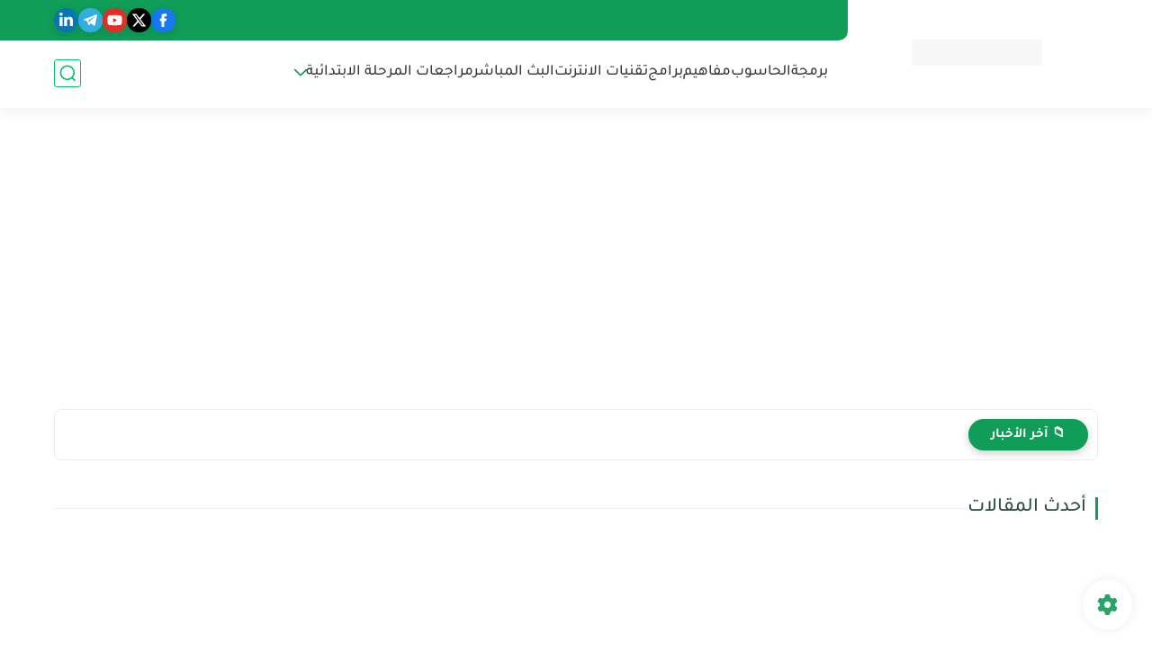

--- FILE ---
content_type: text/html; charset=UTF-8
request_url: https://www.safaaemam.com/
body_size: 66088
content:
<!DOCTYPE html>
<html dir='rtl' lang='ar'>
<head>
<meta content='69337bb59dc57e3ba59cf4a1091476bd51fc4238ca67bd7fa52148cf8a400dd8' name='ahrefs-site-verification'/>
<script async='async' crossorigin='anonymous' src='https://pagead2.googlesyndication.com/pagead/js/adsbygoogle.js?client=ca-pub-6891294101460179'></script>
<title>Safaa Emam</title>
<meta content='text/html; charset=UTF-8' http-equiv='Content-Type'/>
<meta content='width=device-width, initial-scale=1.0' name='viewport'/>
<link href='https://www.safaaemam.com/' rel='canonical'/>
<meta content='مفاهيم تقنية لأساسيات الحاسوب والمعلومات' name='description'/>
<meta content='مفاهيم تقنية لأساسيات الحاسوب والمعلومات' name='twitter:description'/>
<meta content='مفاهيم تقنية لأساسيات الحاسوب والمعلومات' property='og:description'/>
<link href='https://www.safaaemam.com/rss.xml' rel='alternate' title='Safaa Emam- RSS' type='application/rss+xml'/>
<link href='https://www.safaaemam.com/atom.xml' rel='alternate' title='Safaa Emam- Atom' type='application/atom+xml'/>
<link href='https://www.safaaemam.com/favicon.ico' rel='icon' type='image/x-icon'/>
<meta content='#03c466' name='theme-color'/>
<meta content='#03c466' name='msapplication-navbutton-color'/>
<meta content='8054407277886029965' name='BlogId'/>
<meta content='https://blogger.googleusercontent.com/img/b/R29vZ2xl/AVvXsEjdJzIChqHL6ZNhoeSZgOztBhE_alKjWIhDc8SMKOWef7N5SsrB2XChbbXexfnAzBbTI983IFAlK4dIcHQZvGe0-8cZt0VzoKOQMyt-y3JynfjXEmLxWLVDzaZU0cOWd5SuXpF4HkhkRmLkngYlf4JXse0L2lXvsjdjK_DbeoHUyckrGA1kXugDBGoF8rgu/w1280-h720-p-k-no-nu/obs.jpg' property='og:image'/>
<meta content='https://blogger.googleusercontent.com/img/b/R29vZ2xl/AVvXsEgTzL2OkUl8wJCWaggzHskxxtHtaoD7f90E0QE6_gzMAACg-6ht48gdhE2ORbeV1jfZjkM_6P93uZNzFGZl7lFtVRwd2RyZkAtoIX52IRqvqsQElBS4kRxgv8TUxMl9lhirC-xP4ZZL4n3zCD1Aybcd0o_hkdEfPukQ4p4goGaX1QFsWy1tWo-r_zDpFxDf/w1280-h720-p-k-no-nu/%D8%A7%D9%84%D9%81%D8%B1%D9%82-%D8%A8%D9%8A%D9%86-%D8%A7%D9%84%D8%AF%D9%88%D9%85%D9%8A%D9%86-%D9%88%D8%A7%D9%84%D8%A7%D8%B3%D8%AA%D8%B6%D8%A7%D9%81%D8%A9.jpg' property='og:image'/>
<meta content='https://blogger.googleusercontent.com/img/b/R29vZ2xl/AVvXsEiaTpFpNF6zTRmM_1-T1gnIq5QZppTRjFXkGoVEejEgIcgmSNnCxNrEkCd8yogCUkkLPOuTUG7AchtdtV3crsa5YeoCqOoZTQJxudXKpCwobHtRHOlzHqhFhLi0pv2YrCfWKi_p4jFzKuRfzEAOgKBs_ItVe-AjJ7wzQoEgu4farJtrUv4VbtNlHWwiwIr3/w1280-h720-p-k-no-nu/vps-hosting.jpg' property='og:image'/>
<meta content='https://blogger.googleusercontent.com/img/b/R29vZ2xl/AVvXsEjm_Uj_FMYDw8Z6WU8gffz8KvoDK_bAP2w2YlioQibwqN9IRerKCKpM6jTdsn0-Uo47vMh_5eIuWV0F6Yhv48MZ_r9cXD8QJ-4XujzYz-yyNJSxnUH1YIU-_O-aaSN68SmBHAJtTrY56wvU0ZmwZlD48dgqQc9B7o8DnKX0Ak_cDxOGTB5jdsvB1XNo9gx_/w1280-h720-p-k-no-nu/%D8%A7%D9%86%D8%AA%D9%87%D8%AA-%D8%A7%D9%84%D8%A7%D8%B3%D8%AA%D8%B6%D8%A7%D9%81%D8%A9%D8%9F--%D8%A7%D9%84%D8%AD%D9%84-%D9%87%D9%86%D8%A7.jpg' property='og:image'/>
<meta content='https://blogger.googleusercontent.com/img/b/R29vZ2xl/AVvXsEjXZadlhS61K4y-xuGG7BjBPQXwbwlhtg_iAKJYN5EGAqBtR2UqzgQOuV8R4FgIxN04WQITGHp9iwN-w4KBwduT-lSIh4snXcLnMYlJGc99ki7CURJhMMGbobQvzJRAAzsmWbAsttpujTLVF04r5L6gSOHf6yY6s3zGrbx6Rv9-YZGplHIRmuIyQ_Ly1JX2/w1280-h720-p-k-no-nu/%D8%A7%D9%84%D9%81%D8%B1%D9%82-%D8%A8%D9%8A%D9%86-%D8%A7%D9%86%D9%88%D8%A7%D8%B9-%D8%A7%D9%84%D8%A7%D8%B3%D8%AA%D8%B6%D8%A7%D9%81%D8%A9.jpg' property='og:image'/>
<meta content='https://blogger.googleusercontent.com/img/b/R29vZ2xl/AVvXsEgOP7XTN1WaRMweSQ3neuQoAS_SIPIDkTYHmXzEPXDmU8R6QYDDSNmHCWTctTTbXO0cysJJXZ7jPu30MHT90WBhbyGYdyYCuF3MWyls5A4dhfFbn-HumL3Ut-2DVQGglrlOyg4apWiyFrgMBb3tmJOX6itLgi6moRZg_6fi2ushebHgic-zEdf__7Gu15Ar/w1280-h720-p-k-no-nu/%D8%A7%D8%B3%D8%AA%D8%B6%D8%A7%D9%81%D8%A9-%D8%B1%D8%AE%D9%8A%D8%B5%D8%A9-%D9%88%D8%A7%D8%AF%D8%A7%D8%A1-%D8%B9%D8%A7%D9%84%D9%8A.jpg' property='og:image'/>
<meta content='https://blogger.googleusercontent.com/img/b/R29vZ2xl/AVvXsEisua7ns-ziJ2-T0zoueGPooxWCn5kefWSMfzvH0HD3wWTMDROaqVD2jJUMrFuxSKI9nWZsiVk9-saws-DcCopULmCzfknQxF_LMWXIrX0t1ubcWpTXptA8Ylw-X74_F4GHqOOhU4SgkutFMB8SUrA53lTC8niTgT9SF-XL1DUJsXXtWMUdcU7eHItbgv68/w1280-h720-p-k-no-nu/%D8%A7%D9%86%D8%B4%D8%A7%D8%A1-%D9%85%D9%88%D9%82%D8%B9-%D9%85%D8%AC%D8%A7%D9%86%D9%8A-%D8%AF%D9%88%D9%86-%D8%A7%D8%B3%D8%AA%D8%B6%D8%A7%D9%81%D8%A9.jpg' property='og:image'/>
<meta content='https://blogger.googleusercontent.com/img/b/R29vZ2xl/AVvXsEivxQvCazAZkSH6pUNDzUMcRzFQS2cGS6vOpSnAtPUAImy8Nl2bw8BGU_2OxWfwSPwDnUbB_-g8nou5qQB3PFJ0f-nd21IQdfskeR2lJq8V_7884qyFUBDmP8xhyueuB-RmotZTk24ikX16oneLSSpA5DAF594qwrxn_o5qWT6EhtIm-pBQ3PNxfyxoXqut/w1280-h720-p-k-no-nu/%D8%A7%D9%81%D8%B6%D9%84-%D8%A7%D8%B3%D8%AA%D8%B6%D8%A7%D9%81%D8%A9-%D9%88%D9%88%D8%B1%D8%AF%D8%A8%D8%B1%D9%8A%D8%B3.jpg' property='og:image'/>
<meta content='https://blogger.googleusercontent.com/img/b/R29vZ2xl/AVvXsEgatGmxj91fIj0ajGPYayj0Z-z8rWjDeFoHCLebshic24aSt-zCNHLlWx3sb3U1qLE7aK2-8dnfc_6PlizvPg5lIkBnstdSysYzFId5V26X80zkR_llDtaIu40brUGmJfecC-bkXQbxYnxkKAYsElNh_xlpDcWjzejR9FF1_EyGaoqE0xthQsRsbaA5nfYp/w1280-h720-p-k-no-nu/%D8%A7%D8%AE%D8%B7%D8%A7%D8%A1-%D8%B9%D9%86%D8%AF-%D8%B4%D8%B1%D8%A7%D8%A1-%D8%A7%D9%84%D8%A7%D8%B3%D8%AA%D8%B6%D8%A7%D9%81%D8%A9.jpg' property='og:image'/>
<meta content='https://blogger.googleusercontent.com/img/b/R29vZ2xl/AVvXsEg4Pd26KwHG50tWNHzzfgomRE7b10TPFk1VmsoHZo0AgD2uZ6xzEGqRU6VcyJMrOxdtprRPIUPHE-bOB5UhZ1Ccr1Cf1gIzRCLnBG7T8Z7TR0mzJFpaebcTvn6H4fhzWldHFOlToXiTTxZmdzJILRcYP-WWVv6c3Csa0-5rjjmh4xnaiLLb4TUafFcPf2MS/w1280-h720-p-k-no-nu/%D8%A7%D9%81%D8%B6%D9%84-%D8%B4%D8%B1%D9%83%D8%A7%D8%AA-%D8%A7%D9%84%D8%A7%D8%B3%D8%AA%D8%B6%D8%A7%D9%81%D8%A9.jpg' property='og:image'/>
<meta content='https://blogger.googleusercontent.com/img/b/R29vZ2xl/AVvXsEjFOWIqUhlgXPdJvabOzzy_CX6iT4o-8y5qfORloiH00G1yd0iVZnuF_JNG0bl6TuVKrEddV6Phqgv8pxf-Dz2rg7Wbno5WLElffOmNVa1VHeDWLlXEZjid0vf6-s-rWTUvg4bEJd7Eh5c669p1OuhmdQNmWPu1flQut5CL9lelJUem-Noj34uMXhHLESet/w1280-h720-p-k-no-nu/%D9%85%D8%A7-%D9%87%D9%8A-%D8%A7%D9%84%D8%A7%D8%B3%D8%AA%D8%B6%D8%A7%D9%81%D8%A9.jpg' property='og:image'/>
<meta content='ar_AR' property='og:locale'/>
<meta content='https://www.safaaemam.com/' property='og:url'/>
<meta content='Safaa Emam' property='og:title'/>
<meta content='Safaa Emam' property='og:site_name'/>
<meta content='Safaa Emam' property='og:image:alt'/>
<meta content='website' property='og:type'/>
<meta content='1280' property='og:image:width'/>
<meta content='720' property='og:image:height'/>
<meta content='summary_large_image' name='twitter:card'/>
<meta content='https://www.safaaemam.com/' name='twitter:domain'/>
<meta content='Safaa Emam' name='twitter:title'/>
<meta content='Safaa Emam' property='twitter:image:alt'/>
<meta content='1280' property='og:image:width'/>
<meta content='720' property='og:image:height'/>
<script type='application/ld+json'>
    {
      "@context": "https://schema.org",
      "@type": "WebSite",
      "url": "https://www.safaaemam.com/",
      "potentialAction": {
        "@type": "SearchAction",
        "target": {
          "@type": "EntryPoint",
          "urlTemplate": "https://www.safaaemam.com/search?q={search_term_string}"
        },
        "query-input": "required name=search_term_string"
      }
    }
    </script>
<!-- Required -->
<meta content='' property='fb:app_id'/>
<meta content='' id='disqus-id'/>
<meta content='' name='twitter:site'/>
<meta content='' name='twitter:creator'/>
<link as='font' crossorigin='anonymous' href='https://fonts.gstatic.com/s/tajawal/v3/Iurf6YBj_oCad4k1l8KiHrRpiYlJ.woff2' rel='preload'/><link as='font' crossorigin='anonymous' href='https://fonts.gstatic.com/s/tajawal/v3/Iurf6YBj_oCad4k1l8KiHrFpiQ.woff2' rel='preload'/><link as='font' crossorigin='anonymous' href='https://fonts.gstatic.com/s/tajawal/v3/Iurf6YBj_oCad4k1l4qkHrRpiYlJ.woff2' rel='preload'/><link as='font' crossorigin='anonymous' href='https://fonts.gstatic.com/s/tajawal/v3/Iurf6YBj_oCad4k1l4qkHrFpiQ.woff2' rel='preload'/>
<style>/*<![CDATA[*/@font-face{font-family:'Tajawal';font-style:normal;font-weight:500;font-display:swap;src:local('Tajawal Medium'),local('Tajawal-Medium'),url(https://fonts.gstatic.com/s/tajawal/v3/Iurf6YBj_oCad4k1l8KiHrRpiYlJ.woff2) format('woff2');unicode-range:U+0600-06FF,U+200C-200E,U+2010-2011,U+204F,U+2E41,U+FB50-FDFF,U+FE80-FEFC}@font-face{font-family:'Tajawal';font-style:normal;font-weight:500;font-display:swap;src:local('Tajawal Medium'),local('Tajawal-Medium'),url(https://fonts.gstatic.com/s/tajawal/v3/Iurf6YBj_oCad4k1l8KiHrFpiQ.woff2) format('woff2');unicode-range:U+0000-00FF,U+0131,U+0152-0153,U+02BB-02BC,U+02C6,U+02DA,U+02DC,U+2000-206F,U+2074,U+20AC,U+2122,U+2191,U+2193,U+2212,U+2215,U+FEFF,U+FFFD}@font-face{font-family:'Tajawal';font-style:normal;font-weight:700;font-display:swap;src:local('Tajawal Bold'),local('Tajawal-Bold'),url(https://fonts.gstatic.com/s/tajawal/v3/Iurf6YBj_oCad4k1l4qkHrRpiYlJ.woff2) format('woff2');unicode-range:U+0600-06FF,U+200C-200E,U+2010-2011,U+204F,U+2E41,U+FB50-FDFF,U+FE80-FEFC}@font-face{font-family:'Tajawal';font-style:normal;font-weight:700;font-display:swap;src:local('Tajawal Bold'),local('Tajawal-Bold'),url(https://fonts.gstatic.com/s/tajawal/v3/Iurf6YBj_oCad4k1l4qkHrFpiQ.woff2) format('woff2');unicode-range:U+0000-00FF,U+0131,U+0152-0153,U+02BB-02BC,U+02C6,U+02DA,U+02DC,U+2000-206F,U+2074,U+20AC,U+2122,U+2191,U+2193,U+2212,U+2215,U+FEFF,U+FFFD}body *:not(.fa),.HeaderBOT #menu ul li .minlin{font-family:'Tajawal',sans-serif}.post-body h1,.post-body h2,.post-body h3,.post-body h4{font-family:'Tajawal',sans-serif!important}.post-amp .topic-title{font-family:'Tajawal',sans-serif!important}nav.nav-par ul li a{font-family:'Tajawal',sans-serif!important}/*]]>*/</style>
<style id='page-skin-1' type='text/css'><!--
/* === Seoplus Template ====
-> Homepage: https://www.seoplus-template.com
-> Version : 9
-> Updated : 1 June, 2024
*//*=================
>Normalize
===================*/
/* Css Variable */:root{--PostsTitleFont:400 30px tahoma;--PostsTextFont:400 18px tahoma;--HLinkfont:400 17px tahoma;--OldMin:#0f9d58;--startSide: right;--endSide: left;--maxWidth:1200px;--BodyBG:#f7f7f7 none repeat scroll top right;--minColorIc:#0f9d58;--minColor:#0f9d58;--minColorTran:#0f9d587a;--secColor:#ededed;--thrColor:#fff;--whiteColor:#ffffff;--hoverColor:#0f9d58;--MinBgColor:#fff;--txtColor:#2c503d;--TitColor:#444;--SanColor:#666;--Borderes:#f7f7f7;--Borderes2:#f7f7f7;--Borderes3:#eee;--PostTxtColor:#000000;--PostTitleColor:#000000;--PostLinkColor:#045032;--Hbg:#ffffff;--HColor:#373737;--HbgIcon:#03c466;--HCoIcon:#03c466;--HtitleColor:#0f9d58;--Cpc:#000000;--Cic:#0f9d58;--Hok:#0f9d58;--Sco:#0f9d58;--Gap:10px;--ImgRadius:8px;}:root body.dark-mode{--PostLinkColor:#3a7fff;--BodyBG:#081B33;--minColorIc:#fff;--secColor:#242950;--thrColor:#1b2044;--whiteColor:#ffffff;--MinBgColor:#142d4e;--txtColor:#ffffff;--TitColor:#ffffff;--SanColor:#eee;--Borderes:#405a7b;--Borderes2:#405a7b;--Borderes3:#405a7b;--PostTxtColor:#eee;--PostTitleColor:#ffffff;--Hbg:#14325c;--HColor:#ffffff;--HtitleColor:#ffffff;--HCoIcon:#fff;--Cpc:#eee;--Cic:#fff}.container.site, #logo, .HTOPC, #LinkList001, footer {animation: opaCity 1s .0s;}@keyframes opaCity{ 0%{opacity:0} 100%{opacity:1}}
/* Css reset */*{text-decoration:none;margin:0;padding:0;outline:0;-webkit-box-sizing:border-box;-moz-box-sizing:border-box;box-sizing:border-box}html,body,div,span,applet,object,iframe,h1,h2,h3,h4,h5,h6,p,blockquote,pre,abbr,acronym,address,big,cite,code,del,dfn,em,ins,kbd,q,s,samp,small,strike,strong,sub,sup,tt,var,dl,dt,dd,ol,ul,li,fieldset,form,label,legend,table,caption,tbody,tfoot,thead,tr,th,td{border:0;font-family:inherit;font-size:100%;font-style:inherit;color:inherit;font-weight:inherit;margin:0;outline:0;padding:0;vertical-align:baseline}img{max-height:100%;max-width:100%;position:relative}.bocker{margin-bottom: 30px;flex-wrap: wrap;position:relative;display:flex;align-items:flex-start;justify-content:space-between;transition: none !important;gap:30px}.Treelists{display:grid;grid-template-columns:repeat(3,1fr);column-gap:30px;row-gap:0}.towcol{display:grid;grid-template-columns:repeat(2,1fr);column-gap:30px;row-gap:0}.no-items, .hide{display:none!important}.r-r{position:relative;width:calc(100% - 330px - 30px)}#sidepar-wid{width:330px;overflow:hidden;transition:none!important;position:sticky;top:30px;padding:20px;border:1px solid var(--Borderes3);border-radius:8px}body,input{font:400 15px tahoma;font-optical-sizing:auto;font-style:normal;font-stretch:normal;line-height:initial}html{scroll-behavior:smooth}html[mode="dark"]{color-scheme:dark}body{background:var(--MinBgColor)}.site .widget{display:block;clear:both;margin:0 0 40px}#sidepar-wid .widget:last-child{margin-bottom:0}.container{width:100%;max-width:var(--maxWidth);margin:0 auto;display:block}.HBOTC,.HeaderTOP,.container{padding:0 20px}.hidden,#mobile-menu,g.d2{display:none}aside#sidepar-wid:has(.no-items){display: none;}.sitecontain {overflow: clip;}
/* lastitem clean */.Sp-3colList .posts:nth-last-child(-n+3),.Sp-posts4 .posts:last-of-type,.Sp-posts6 .posts:last-of-type,.PopularPosts article.post:last-of-type,aside .LinkList ul li:last-of-type,footer .LinkList ul li:last-of-type,aside .PageList ul li:last-of-type,footer .PageList ul li:last-of-type,.Sp-postsnew0 .posts:last-of-type,.list-label-widget-content ul li:last-of-type{padding-bottom:0!important;margin-bottom:0!important;border-bottom:0!important;}
/* headline */.headline{display:flex;align-items:center;justify-content:space-between;margin-bottom:40px;position:relative;gap:15px}.headline .line{display:block;background:var(--Borderes3);height:1px;width:100%}.headline .Lapel-Link{background:var(--minColor);color:var(--whiteColor);padding:0 15px;height:30px;line-height:30px;border-radius:30px;transition:all .3s;flex-shrink:0;font-size:14px;font-weight:bold;box-shadow:0 3px 10px rgb(0 0 0 / 20%)}.headline .title{color:var(--txtColor);font-size:22px;flex-shrink:0;display:flex;align-items:center;justify-content:center}.headline .title:before{content:"";height:25px;width:3px;background:var(--minColor);margin-left:10px}.headline .Lapel-Link:hover{transform:scale(1.05)}.headline .Lapel-Link:before {content: attr(aria-label);}
/* header items */li.item:hover > ul{opacity:1;visibility:visible;transform:translateY(0)}li.item > ul,li.sitem > ul{height:auto!important;display:block!important;position:absolute;right:0;width:200px;background:var(--Hbg);top:60px;box-shadow:0 0 5px 1px rgb(0 0 0 / 8%);z-index:9;opacity:0;visibility:hidden;transition:all .2s linear;transform:translateY(20px);border-radius:3px;border-top:2px solid var(--OldMin)}li.item > ul:before{content:"";width:25px;height:25px;position:absolute;background:var(--Hbg);top:-10px;right:8%;border-radius:8px;transform:rotate(45deg);box-shadow:0 0 5px 1px rgb(0 0 0 / 8%);z-index:-1;border:2px solid var(--OldMin)}li.item > ul li.sitem{display:block!important;padding:0!important;margin:0!important;background:var(--Hbg);border-radius:3px}li.item > ul li.sitem .minlin{color:var(--HColor);padding:14px;margin:0!important;display:block;position:relative;background:var(--Hbg);border-radius:3px;overflow:hidden;width:100%}li.sitem > ul{transform:translateX(-30px);right:100%;top:0;border-right:2px solid var(--OldMin);border-top:0}li.sitem > ul:before{content:"";width:26px;height:26px;position:absolute;background:var(--Hbg);top:10px;right:-10px;z-index:-1;transform:rotate(45deg);border:1px solid var(--Borderes);box-shadow:0 0 5px 1px rgb(0 0 0 / 8%);border:2px solid var(--OldMin);border-radius:8px}li.sitem:hover > ul{transform:translateX(0);opacity:1;visibility:visible}li.sitem:last-of-type > .minlin{border-bottom:0!important}li.ssitem:last-of-type > .minlin{border-bottom:0!important}li.ssitem{border-radius:8px;background:var(--MinBgColor);padding:0!important;float:none;margin:0!important;width:100%}.targetitem li a:hover:before{color:var(--hoverColor)!important}nav.nav-par ul li a:hover{color:var(--hoverColor)}div#menu i.fa{display:inline-block;vertical-align:middle;margin-left:5px}.icon.arrow-down{z-index:9;transition:all .3s;display:block;position:relative;top:0}.item.targetitem:hover .icon{top:6px}.item.targetitem:hover .icon:after{transform:rotate(-45deg)}.item.targetitem .icon:after{user-select:none;content:"";display:inline-block;width:8px;height:8px;background:transparent;border:2px solid var(--Cic);border-bottom-color:transparent;border-left-color:transparent;transform:rotate(135deg);border-radius:3px;transition:all 0.3s}#menu .item.targetitem .targetitem span.icon{left:13px!important;top:14px!important;right:auto!important;position:absolute}#menu .item.targetitem .targetitem:hover span.icon{left:20px!important}#menu .sitem:hover > a,#menu .ssitem:hover > a{background:rgb(0 0 0 / 5%)!important}#menu .sitem.targetitem .icon:after{transform:rotate(225deg)!important;width:6px;height:6px}
/* sidenav */.pos-t-t,.Sittings{display:none;position:fixed;inset:0;background-color:rgba(0,0,0,.2);backdrop-filter:saturate(100%) blur(2px);z-index:999}#NavM:checked~ .pos-t-t{display:block}.sidenavscroler{display:block;overflow:hidden;overflow-y:scroll;width:100%;height:100%}.sidenav{transition:right .3s linear;height:100vh;width:300px;position:fixed;top:0;bottom:0;right:-400px;background-color:var(--MinBgColor);z-index:9999;max-width:100%;box-shadow:-4px 0 10px 0 rgb(0 0 0 / 8%)}#NavM:checked~ .sidenav{right:0}.sidehead{position:absolute;width:45px;height:45px;left:-40px;top:20px;overflow:hidden;display:flex;align-items:center;background:var(--MinBgColor);border-radius:50% 0 50% 50%;justify-content:center;box-shadow:-2px 3px 0 0 rgb(0 0 0 / 8%);border-right:0}.closemenu{display:flex;height:100%;color:var(--TitColor);font-size:16px;align-items:center;cursor:pointer;padding:0 19px}.closemenu:after{content:'\2715';line-height:18px;font-size:14px;font-weight:bold}.flexmenu{position:relative;width:100%;display:flex;justify-content:flex-start;flex-direction:column;margin:0}.flexmenu .MegaItem .mega-wraper{display:none!important}.SiteInfo{padding:20px 20px 0}.SiteInfo .navlogo img{max-width:100%;max-height:100%;display:inline-block}.SiteInfo .navlogo{text-align:center;display:block;margin:0 auto 15px}.SiteInfo .navtitle{display:block;padding:10px 0;font-size:21px;background:var(--Borderes);margin-bottom:15px;color:var(--txtColor);text-align:center;border-radius:5px}.navdis{display:block;max-height:8em;overflow:hidden;margin-bottom:15px;color:var(--txtColor);opacity:.9;font-family:tahoma!important;text-align:center}.mainmenu{position:relative;width:100%;border-top:1px solid rgb(0 0 0 / 8%)!important}.mainmenu ul li{position:relative;display:block;overflow:hidden;width:100%;margin:0!important}.mainmenu ul li .minlin{border-bottom:0!important;font-size:15px;color:var(--TitColor);padding:15px;display:block;border-bottom:1px solid rgb(0 0 0 / 8%)!important}.bottommeny{display:block;padding:20px;padding-bottom:100px}.bottpage ul li{flex-grow:1;flex-shrink:0;border:1px solid var(--OldMin);border-radius:3px}.bottpage ul{list-style:none;display:flex;flex-wrap:wrap;gap:15px}.bottpage ul li a{padding:7px 13px;display:block;text-align:center;font-size:14px;color:var(--TitColor)}.bottsocial{margin-top:15px;margin-bottom:15px}.bottsocial .social-static{display:flex!important;align-items:center;justify-content:center;gap:15px;list-style:none}.bottsocial .social-static li a{box-shadow: 0 3px 10px rgb(0 0 0 / 10%);width:30px;height:30px;display:flex;align-items:center;justify-content:center;border-radius:50%}.bottsocial .social-static li a svg{fill:#fff!important}.mainmenu .targetitem .icon{position:absolute;left:15px!important;top:15px!important}.mainmenu .targetitem .icon:after{transform:rotate(225deg)!important;width:11px!important;height:11px!important}.mainmenu .targetitem.open>.icon:after{transform:rotate(135deg)!important}.mainmenu .targetitem.open>.icon{top:12px!important}.mainmenu .targetitem ul{width:100%!important;opacity:1!important;visibility:visible!important;transform:none!important;position:relative;top:0!important;border-radius:0!important;box-shadow:none!important;border-bottom:2px solid var(--OldMin);display:none!important}.mainmenu .targetitem ul .sitem ul{right:0!important;border-right:0;border-top:2px solid var(--OldMin)}.mainmenu .targetitem ul:before{top:-10px;right:8%;box-shadow:none!important}.mainmenu .targetitem ul li,.mainmenu .targetitem ul li .minlin{border-radius:0!important}.mainmenu .targetitem.open>ul{display:block!important}.mainmenu .sitem.open>ul>li>a,.mainmenu .sitem.open>ul:before{background:var(--Borderes3)!important}.mainmenu .targetitem.open>ul>li>.minlin,.mainmenu .targetitem.open>ul:before{background:var(--Borderes2)!important}.mainmenu .sitem .minlin {padding-right: 25px !important;}.mainmenu .ssitem a {padding-right: 30px !important;}
/* social Icon's */aside .social-static.social li .soca svg{fill:#fff;width:100%;padding:13px;height:100%;transition:all .3s}.social-static.social li .soca svg{fill:#fff;width:17px;height:17px}aside .social-static.social li{padding:0!important;border:0!important;margin:0!important}aside .social-static.social li .soca{background:#aaa;border-radius:50%;justify-content:center;height:50px;width:50px;display:flex;align-items:center;box-shadow:0 3px 10px rgb(0 0 0 / 20%);transition:all .3s;overflow:hidden}aside .social-static.social li .soca:hover{transform:scale(1.05)}.social-static.social{display:flex;align-items:center;justify-content:center;flex-wrap:wrap;gap:15px}.shmal .social-static.social li{vertical-align:middle;list-style:none;padding:0;margin:0;border:0}.shmal .social-static.social li .soca{box-shadow:0 3px 10px rgb(0 0 0 / 10%);display:flex;width:30px;height:30px;align-items:center;justify-content:center;border-radius:30px}.shmal .social-static.social li:first-of-type{margin-right:0}.HeaderTOP .social-static.social,footer .social-static.social{gap:10px}
/* loadMore Function */.loadMore{display:flex;align-items:center;justify-content:center;color:#fffdfc;margin:30px 0 0;max-width:100%}.loadMore div{transition:all .2s linear;cursor:pointer;display:flex;align-items:center;user-select:none;padding:0 20px;background:var(--minColor);border-radius:30px;height:40px;line-height:40px;box-shadow:0 3px 10px rgb(0 0 0 / 20%);font-weight:bold}#loadMoreWait,#loadMoreNomore{background:var(--secColor);color:#989b9f;display:none;user-select:none}.loadMore div:before{content:attr(data-text)}#blog-pager{display:flex;align-items:center;justify-content:center;clear:both;margin:25px 0 0;padding:25px 0 0;border-top:1px solid var(--Borderes3);gap:15px}.blog-pager{height:50px;width:50px;display:flex;align-items:center;justify-content:center;border-radius:50%;color:#fff;background:var(--minColor);box-shadow:0 3px 10px rgb(0 0 0 / 20%)}.blog-pager .icon{width:20px;height:20px;fill:#fff}
/* footer */footer{overflow:hidden;display:block;clear:both;background:var(--MinBgColor);border-top:1px solid var(--Borderes3)}.mid-top-footer{overflow:hidden;display:flex;justify-content:space-between}.footer-col{padding:0 15px;width:100%;min-width:25%}.footer-col.no-items{display:none}footer .container { display: flex; overflow: hidden; justify-content: space-between; align-items: center; }.mid-top-footer .footer-col .widget{margin-top:35px;margin-bottom:35px;vertical-align:top}.mid-top-footer .footer-col .widget:last-of-type{margin-bottom:35px}.bottom-footer{display:block;overflow:hidden;clear:both;padding:20px 0;border-top:1px solid var(--Borderes3);margin-top:0}.yemen{min-height:40px;font-size:13px;float:right;display:flex;align-items:center;color:var(--TitColor)}.yemen a{font-size:16px;color:var(--Hok);letter-spacing:0;vertical-align:middle}.yemen span{font-size:16px;vertical-align:middle;margin-left:3px}svg.svg-inline--fa.fa-exclamation-triangle.fa-w-18{width:200px;margin:0 auto 0;display:block;height:200px;color:var(--minColor)}
/* SeoPlusAds*/.SeoPlusAds .adsbygoogle:empty,.HTML .adsbygoogle:empty{margin:auto;display:inline-block;min-width:260px;max-width:970px;width:100%;height:250px}div#Topa3lan-sc .HTML,div#Topa3lan-sc2 .HTML{box-shadow:none;background:transparent!important;padding:0!important;border:0;margin:0}div#PostA3lan .widget,div#PostA3lan2 .widget{background:transparent!important;border:0!important;padding:0 20px!important;margin:0!important;box-shadow:none!important}#Blog1 .clearhtml > .HTML{margin:0 0 30px!important;border-bottom:1px solid var(--Borderes3);padding-bottom:30px!important}.SeoPlusAds,#Blog1 .HTML{font-family:tahoma;background:transparent!important;margin:15px 0;text-align:center;font-size:13px;display:block;clear:both;border:none;overflow:unset!important;box-shadow:none;padding:0!important;border-radius:0}div#HTML100 .SeoPlusAds{margin-top:0}div#top-a3lan .HTML{margin-top:0}div#bot-a3lan .HTML{margin-bottom:0}.pnavigation .HTML{margin-bottom:15px!important}div#bot-a3lan,div#top-a3lan,div#ret-a3lan{overflow:initial}div#ret-a3lan .HTML{background:var(--MinBgColor)!important;padding:15px 0!important;margin:0!important;border-bottom:1px solid var(--Borderes)}
/* Authors-plugin */.Authors-plugin{display:flex;align-items:center;padding:10px 15px;border:1px solid var(--Borderes);border-bottom:0;gap:15px}.Authors-plugin > *{flex-shrink:0}.Authors-plugin:last-of-type{border-bottom:1px solid var(--Borderes)}.Authors-plugin .Authors-img{width:50px;height:50px;border-radius:50%;overflow:hidden;box-shadow:0 3px 10px rgb(0 0 0 / 20%)}.Authors-plugin .Authors-data{display:block;width:auto}.Authors-plugin .Authors-data .auname{font-size:16px;color:var(--txtColor)}.Authors-plugin:hover{background:var(--Borderes)}
/* comment-plugin */.comment-plugin{padding:10px 15px;border:1px solid var(--Borderes);border-bottom:0}.comment-plugin:last-of-type{border-bottom:1px solid var(--Borderes)}.CMPimg{width:40px;height:40px;overflow:hidden;border-radius:50%;box-shadow:0 3px 10px rgb(0 0 0 / 20%)}.CMPuser{display:flex;align-items:center;gap:10px}.CMPuser > *,.CMPinfo > *{flex-shrink:0}.CMPinfo{display:flex;flex-direction:column;width:calc(100% - 50px);border-right:1px solid var(--Borderes);padding-right:10px}.CMPinfo .CMPicon{fill:var(--Cpc);width:11px;height:11px;display:inline-block;vertical-align:middle;opacity:.8}.CMPau{color:var(--txtColor);font-size:13px;opacity:.9;font-family:sans-serif!important}.CMPcon{color:var(--txtColor);font-size:14px;margin:5px 0;white-space:nowrap;text-overflow:ellipsis;overflow:hidden}.CMPlin{font-size:13px;color:var(--txtColor);opacity:.9;font-family:sans-serif!important;display:flex;align-items:center;gap:10px}.CMPlin:hover{color:var(--Sco);text-decoration:underline}
.pShc >*,.shmal .social-static.social li .soca,.shL a, .shL span,.bottsocial .social-static li a,.sp-header .social .soca,.blog-pager,.moreLink,.postTopTag {
transition: transform .3s;
}
.pShc >*:hover,.shmal .social-static.social li .soca:hover,.shL a:hover, .shL span:hover,.bottsocial .social-static li a:hover,.sp-header .social .soca:hover,.loadMore div:hover,.blog-pager:hover,.moreLink:hover,.postTopTag:hover {
transform: scale(1.1);
}
/* cookie-choices */.cookie-choices-info{top:auto!important;bottom:70px!important;right:auto!important;left:20px!important;width:260px!important;padding:15px!important;background:var(--MinBgColor)!important;border:1px solid var(--Borderes3)!important;box-shadow:0 6px 18px 0 rgb(9 32 76 / 4%)!important;border-radius:10px!important;direction:ltr!important}.cookie-choices-info .cookie-choices-text{text-align:justify!important;color:var(--txtColor)!important;font-size:13px!important;margin:0!important;display:block!important;margin-bottom:15px!important}.cookie-choices-info .cookie-choices-buttons a{width:50%!important;flex-shrink:0!important;color:var(--whiteColor)!important;background:var(--minColor)!important;border-radius:30px!important;padding:7px 0!important;display:block!important;font-size:13px!important;font-family:sans-serif!important;text-transform:none!important}.cookie-choices-info .cookie-choices-buttons{margin:0!important;display:flex!important;align-items:center!important;justify-content:center!important}.cookie-choices-info .cookie-choices-button:first-of-type{margin-left:0!important}
/* stats */.Stats img{width:auto;height:auto;display:inline-block;vertical-align:-4px;-webkit-border-radius:0;-moz-border-radius:0;border-radius:0;margin-left:5px}.Stats .widget-content *{vertical-align:middle;margin:0 0}.Stats .widget-content{color:var(--TitColor);text-align:center;font-size:24px;font-family:sans-serif!important}.Stats .digit strong{background:#eee;margin:0 3px;border-radius:3px;padding:0 8px}
@media screen and (max-width: 640px){.boxes .container {padding:0!important;}.boxes .site .widget:not(aside .widget),#sidepar-wid {border-radius:0!important;}body:not(.boxes) #shreeta5bar .widget {border-radius:0!important;}}
@media print {
div#shreeta5bar,.shBr.fixL,header,footer,aside,div#mobile-menu,div#backTop,.Dmode,.commentsection,.RelatedPosts.post-frome-tag,.author-posts,.pSh,.post-tags,.PostByCatRandom,.foqTitle,.post-meta,div#tocDiv,div#shreeta5bar,iframe,ins,.commentsection,.hideensa,#lamiabutton, .Dmode{display:none!important}.r-r{width:100%}body{background:#fff}.post .post-body,.post .blog-posts{padding:0!important;border:0!important;border-radius:0}.bobxed{padding:20px 0!important;margin-bottom:20px!important;}
}
/* new it */.Followers .title{color:var(--txtColor);font-size:22px;margin-bottom:40px;border-right:3px solid var(--minColor);padding-right:10px}.post-body .button{white-space:normal!important}.mainmenu .MegaItem{padding:0!important}.separator{overflow:hidden;display:block}.social .soca[title="threads"]{background-color:#000!important}.social .soca[title="discord"]{background-color:#5562ea!important}
/* tp */.post-body .table{display:block;overflow-y:hidden;overflow-x:auto;scroll-behavior:smooth}.post-body  table{margin:0 auto;font-size:14px}.post-body table{border-spacing:0}.post-body  table:not(.tr-caption-container){min-width:90%;border:1px solid  rgb(162 162 162 / 38%);border-radius:3px;overflow:hidden}.post-body  table th{padding:16px;text-align:inherit;border-bottom:1px solid  rgb(162 162 162 / 38%)}.post-body  table:not(.tr-caption-container) tr:nth-child(2n+1) td{background:rgba(0,0,0,.01)}.post-body  table:not(.tr-caption-container) tr:not(:last-child) td{border-bottom:1px solid  rgb(162 162 162 / 38%)}.post-body  table:not(.tr-caption-container) td{padding:16px}@media screen and (max-width:640px){.post-body .table{text-align:center;position:relative;width:calc(100% + 40px);left:-20px;right:-20px;padding:0 20px;display:flex}}

--></style>
<style>
      
      
      
      /*<![CDATA[*/
/* social Icon Color's */.social .soca[title="sitemap"],.social span[title="moreShare"]{background: var(--minColor) !important;}.social .soca[title="email"]{background-color:#ea4335!important}.social .soca[title="line"]{background-color:#06c152!important}.social .soca[title="facebook"]{background-color:#1778F2!important}.social .soca[title="twitter"],.social .soca[title="tiktok"]{background-color:#000!important}.social .soca[title="pinterest"]{background-color:#cc2127!important}.social .soca[title="linkedin"]{background-color:#0976b4!important}.social .soca[title="youtube"]{background-color:#e52d27!important}.social .soca[title="quora"]{background-color:#a82400!important}.social .soca[title="snapchat"]{background-color:#f5d602!important}.social .soca[title="flickr"]{background-color:#FF0084!important}.social .soca[title="instagram"]{background-color:#7c38af;background:radial-gradient(circle at 0 130%,#fdf497 0%,#fdf497 5%,#fd5949 45%,#d6249f 60%,#285AEB 90%)!important}.social .soca[title="behance"]{background-color:#009fff!important}.social .soca[title="whatsapp"]{background-color:#128C7E!important}.social .soca[title="tumblr"]{background-color:#3e5a70!important}.social .soca[title="khamsat"]{background-color:#f9b01c!important}.social .soca[title="blogger"]{background-color:#fc9644!important}.social .soca[title="telegram"]{background-color:#32AEE1!important}.social .soca[title="google-play"]{background-color:#3d9dab!important}.social .soca[title="mostaql"]{background-color:#2caae2!important}.social .soca[title="messenger"]{background-color:#0084ff!important}.social .soca[title="paypal"]{background-color:#193685!important}.social .soca[title="reddit"]{background-color:#ff4500!important}

/* Aside */.FeaturedPost .item-thumbnail.thumb{margin-left: 0;float: none;width:100%;padding-top: 56.25%;margin-bottom:5px}.FeaturedPost .post-title .title{overflow:hidden;display:block;font-size:19px;color:var(--TitColor);max-height:4.9em;line-height:1.6em;background-size:0!important}.FeaturedPost .snippet-item{color:var(--SanColor);font-size:13px;font-family:tahoma!important;line-height:18px;margin-top:5px;overflow:hidden}.Profile .profile-img{display:block;margin:0 auto 20px;border-radius:50%}.Profile .profile-link.g-profile{color:var(--txtColor);background:var(--secColor);display:block;text-align:center;padding:10px;margin-bottom:15px;border-radius:3px;font-family:tahoma!important;font-size:inherit!important;opacity:1}.Profile .profile-data.location{display:none}.Profile .profile-textblock{color:var(--SanColor);font-size:15px;font-family:tahoma!important;margin-bottom:15px;text-align:center;display:block}.Profile .profile-link{color:#ffffff;background:#3560ab;display:block;text-align:center;padding:10px;border-radius:3px;font-family:tahoma!important;font-size:13px;opacity:0.7}.Profile .profile-link:hover{opacity:1}.BlogSearch input{background:transparent;font-family:tahoma!important;color:var(--txtColor);display:inline-block;font-size:13px;padding:10px;border-radius:3px;width:55px;border:1px solid var(--Borderes)}.BlogSearch input[type="submit"]{transition:all 0.3s;background:var(--secColor);border:0;cursor:pointer}.search-input input:hover,.search-input input:focus{border-color:#4b9ce7}.search-input{display:inline-block;width:calc((100% - 60px) / 1)}.search-input input{display:block;width:100%}aside .LinkList ul li,footer .LinkList ul li,aside .PageList ul li,footer .PageList ul li{padding-bottom:8px;margin-bottom:8px;border-bottom:1px solid var(--Borderes);list-style:none}aside .LinkList ul li a,footer .LinkList ul li a,aside .PageList ul li a,footer .PageList ul li a{font-family:tahoma!important;color:var(--TitColor);display:block}.list-label-widget-content ul li{display:block;padding-bottom:8px;margin-bottom:8px;border-bottom:1px solid var(--Borderes)}.list-label-widget-content ul li a{color:var(--TitColor);display:block}aside .LinkList ul li a:before, footer .LinkList ul li a:before, aside .PageList ul li a:before, footer .PageList ul li a:before, .list-label-widget-content ul li a:before{vertical-align:baseline;display:inline-block;width:4px;height:4px;content:"";margin-left:10px;background:transparent;border:1.7px solid var(--txtColor);border-bottom-color:transparent;border-left-color:transparent;transform:rotate(225deg);font-family:inherit!important}.list-label-widget-content .label-count{float:left;background-color:var(--minColor);text-align:center;font-size:13px;padding:0 5px;min-width:24px;height:20px;line-height:20px;color:var(--whiteColor);border-radius:2px;font-family:tahoma!important}.list-label-widget-content li:hover .label-count{opacity:1}.cloud-label-widget-content{gap:10px;display:flex;justify-content:flex-start;flex-wrap:wrap}span.label-size{flex-grow:1}.cloud-label-widget-content .label-count{margin-right:10px;background:var(--MinBgColor);font-size:13px;padding:0 5px;min-width:20px;height:18px;line-height:18px;text-align:center;border-radius:5px;color:var(--txtColor)}.cloud-label-widget-content .label-name{gap:5px;transition:all 0.3s;display:flex;padding:0 13px;justify-content:space-between;align-items:center;background:var(--minColor);color:var(--whiteColor);font-size:15px;border-radius:30px;height:35px;line-height:35px}input.follow-by-email-address{display:block;width:100%;height:40px;margin:15px 0;border-radius:3px;border:1px solid #efefef;text-align:center}input.follow-by-email-submit{background:#eee;border:1px solid #ccc;padding:10px;border-radius:3px;width:100%;text-align:center;color:#6b6b6b;font-size:12px;cursor:pointer}input.follow-by-email-address::placeholder{font-weight:normal;font-size:14px}div#ArchiveList ul.hierarchy{padding-right:30px}div#ArchiveList ul.hierarchy ul.hierarchy{padding-right:15px}div#ArchiveList ul.hierarchy ul.hierarchy ul.hierarchy  li:not(:last-of-type){margin-bottom:5px;padding-bottom:5px}div#ArchiveList ul.hierarchy li a,div#ArchiveList ul.flat li a{color:#121212}div#ArchiveList ul.hierarchy ul.hierarchy ul.hierarchy li:first-of-type{margin-top:5px;padding-top:5px}div#ArchiveList ul.hierarchy li{font-size:11px}div#ArchiveList ul.hierarchy li a:hover,div#ArchiveList ul.flat li a:hover{color:var(--secColor)}div#ArchiveList .hierarchy-title{font-size:13px;margin-bottom:5px;padding-bottom:5px;border-bottom:1px solid #f7f7f7}div#ArchiveList .hierarchy-title span.post-count,div#ArchiveList ul.flat li span.post-count{float:left;width:25px;padding:0 0;text-align:center;background:#eee;border-radius:3px;border:1px solid #ccc;font-size:12px;font-weight:normal}div#ArchiveList ul.flat{padding-right:30px}div#ArchiveList ul.flat li:not(:last-of-type){margin-bottom:5px;padding-bottom:5px}div#ArchiveList ul.flat li{font-size:13px}.ContactForm textarea[name="email-message"],.ContactForm input[type="text"]{margin:0 auto 10px;border:1px solid var(--Borderes);width:100%;border-radius:3px;padding:10px 15px;background:transparent}.ContactForm textarea[name="email-message"]:hover,.ContactForm input[type="text"]:hover,.ContactForm textarea[name="email-message"]:focus,.ContactForm input[type="text"]:focus{border:1px solid #4b9ce7}textarea[name="email-message"]{min-height:130px;resize:vertical}.ContactForm input[type="button"]{transition:all 0.3s;display:inline-block!important;position:relative;font-size:14px;background:var(--secColor);color:var(--txtColor);padding:7px 20px;border-radius:3px;font-family:tahoma!important;border:none;float:left;cursor:pointer}p#ContactForm1_contact-form-error-message{font-family:tahoma!important}p#ContactForm1_contact-form-success-message{font-family:tahoma!important;color:#30bb81}.contact-form-widget form{overflow:hidden}
/*]]>*/
        
      
      /* Start Header */header.stk{opacity:0.95;z-index:9;}img#Header1_headerimg{transition: all .3s;width:auto !important;height:auto;max-width:260px;max-height:79px;}.inline-icon{transition:all .3s linear;display:inline-block;vertical-align:middle;width:14px;height:14px;margin-left:5px;fill:var(--HColor)}#menu{overflow:unset!important}.HeaderBOT #menu ul{height:72px;display:flex;align-items:center;list-style:none;gap:15px;}.HeaderBOT #menu ul li{flex-shrink:0;display:flex;gap:15px;position:relative;padding:20px 0;transition:all .3s linear}#clicksearch,.open.nav1{transition:all .3s;display:flex;border: 1px solid var(--HbgIcon);width:30px;height:31px;align-items:center;justify-content:center;border-radius:3px;cursor:pointer}#clicksearch svg,.open.nav1 svg{transition:all .3s;stroke-width:2;stroke:var(--HCoIcon)}#clicksearch:hover, .open.nav1:hover {background: var(--HbgIcon);}#clicksearch:hover svg, .open.nav1:hover svg {stroke:#fff;}.open.nav1,.searchHide{display:none!important}.HeaderTOP ul{gap: 10px;display:flex!important;list-style:none}.HeaderTOP li {flex-shrink: 0}.HeaderTOP .social li .soca:hover, #pages ul a:hover, #pages ul li.selected a {background: rgba(0,0,0,8%);}#pages ul a{transition:all .2s linear;display:block;color:var(--whiteColor);font-size:14px;padding:3px 8px;border-radius:3px}.sp-header .social .soca{box-shadow: 0 3px 10px rgb(0 0 0 / 10%);display:flex;width:27px;height:27px;align-items:center;justify-content:center;border-radius: 30px;}.HTOPC >div{flex-shrink:0;position:relative}.HRS{display:flex;align-items:center}.HRS >div{flex-shrink:0}.sp-header{display:block;position:relative;margin-bottom:40px;height:120px}.HeaderBg{box-shadow: 0 6px 14px 0 rgb(9 32 76 / 5%);transition: all .3s linear;height:120px;width:100%;position:fixed;background:var(--Hbg);top:0;right:0;left:0;z-index:9}.sp-header .HeaderTOP .inline-icon{fill:var(--whiteColor)}.HeaderBOT #menu ul li:hover > a,.HeaderBOT #menu ul .minlin.selected{color:var(--hoverColor)}.HeaderBOT #menu ul li:hover > .inline-icon,.HeaderBOT #menu ul .minlin.selected .inline-icon,.HeaderBOT #menu ul .minlin:hover .inline-icon{fill:var(--hoverColor)}.HeaderBOT #menu ul .minlin{font:var(--HLinkfont);color:var(--HColor)}.HeaderTOP{z-index: 9;transition:all .3s linear;display:block;width:100%;clear:both;height:45px;position:absolute;top:0;right:0;left:0;max-width:var(--maxWidth);margin:0 auto}.HeaderBOT{transition:all .3s linear;display:block;clear:both;position:absolute;top:45px;right:0;left:0;width:100%;position:relative}.sp-header.activeDown.active .HeaderBg{top:-120px}.sp-header.active #logo{top:0}.sp-header.active .HeaderBg .HeaderTOP{top:-45px}.sp-header.active .HeaderBg  .HeaderBOT{top:0}.sp-header.active .HeaderBg .HeaderBOT .HBOTC{height:92px}.active .HeaderBg { height: 92px; }.active img#Header1_headerimg,.active .HeaderBOT #logo, .active .HeaderTOP #logo {max-width: 220px;max-height: 67px;}.active .HeaderBOT #menu {width: calc((100% - 300px) / 1) !important;}.StikyHead.active .MegaItem {padding: 36px 0 !important;}.Headerplace{color:#ffffff;width:76%;float:left;display:block;clear:both;position:relative;font-size:13px;padding:0 15px 0 0}.Headerplace:before{background:var(--minColor);color:#ffffff;width:2000px;display:block;clear:both;position:absolute;border-bottom-left-radius:15px;right:0;content:"";border-bottom-right-radius:10px;height:45px}.HTOPC{margin:0 auto;width:100%;max-width:var(--maxWidth);display:flex;align-items:center;justify-content:space-between;height:45px}.HBOTC{position: relative;transition: all .3s linear;width:100%;max-width:var(--maxWidth);margin:0 auto;display:flex;align-items:center;justify-content:space-between;height:72px}.HeaderBOT #menu{transition: all .3s;width:calc((100% - 340px) /1)!important;top:0;flex-shrink:0}.HeaderBOT #logo,.HeaderTOP #logo{margin-left:20px;transition: all .3s linear;display:flex;justify-content:center;align-items:center;width:270px;max-width:270px;max-height:83px;position:relative;font-size:1.5rem;top:-23px;flex-shrink:0}.HeaderBOT #logo a, .HeaderTOP #logo a {width: auto;height: auto;overflow: hidden;display: flex;align-items: center;justify-content: center;}@media screen and (max-width: 992px){.HeaderBOT #logo, .HeaderTOP #logo, img#Header1_headerimg { max-width: 220px;max-height:67px; }.HeaderBOT #logo, .HeaderTOP #logo { margin-left: 0; }}@media screen and (max-width: 992px){.HeaderTOP,#menu{display:none}.HeaderBOT{top:0}.HeaderBg,.sp-header{height:92px}.HBOTC{height:92px}.HeaderBOT #logo,.HeaderTOP #logo{top:0}.open.nav1{display:flex!important}.sp-header.active .HeaderBg .HeaderBOT .HBOTC{height:92px}.sp-header.active .HeaderBg{top:0;height:92px}}.MegaItem .mega-wraper{position:absolute;right:0;left:0;width:100%;background:var(--Hbg);top:100%;transform:translateY(40px);visibility:hidden;opacity:0;border-radius:3px;border-top:2px solid var(--OldMin);box-shadow:0 0 5px 1px rgb(0 0 0 / 8%);z-index:2;padding:20px;transition:all .2s linear}.MegaPosts{height:260px!important;min-height:260px!important}.mega-wraper.Sp-posts3:before{content:"";width:25px;height:25px;position:absolute;background:var(--Hbg);top:-13px;right:8%;border-radius:8px;transform:rotate(45deg);box-shadow:0 0 5px 1px rgb(0 0 0 / 8%);z-index:-1;border:2px solid var(--OldMin)}.mega-wraper.Sp-posts3>div{background:var(--Hbg);border-radius:8px;padding:15px}.mega-wraper.Sp-posts2 .Posts-byCategory{grid-template-columns:repeat(4,1fr)}.mega-wraper.Sp-posts1 .thumb{padding-top:56.25%}.MegaItem{position:static!important}.MegaItem:hover .mega-wraper{display:block;transform:translateY(-2px);visibility:visible;opacity:1}.mega-wraper .thumb{display:block;width:90px;height:70px}.mega-wraper.Sp-posts3{right:auto;left:auto;width:300px;padding:0}
      .fCls.sharebg{cursor:pointer}.fCls{display:block;position:fixed;inset:-50%;z-index:1;transition:all .1s linear;background:transparent;opacity:0;visibility:hidden}.fixi:checked ~ .fixL .sharebg,#NavC:checked ~ .searchformbox .searchbg{opacity:1;visibility:visible;background:rgba(0,0,0,.2);-webkit-backdrop-filter:saturate(100%) blur(2px);backdrop-filter:saturate(100%) blur(2px)}.searchformbox{display:flex;align-items:center;position:fixed;left:0;right:0;bottom:0;z-index:20;transition:all 0.3s;width:100%;height:100%;opacity:0;visibility:hidden}#NavC:checked ~ .searchformbox{opacity:1;visibility:visible}.fxbox{width:100%;max-width:680px;max-height:calc(100% - 60px);border-radius:12px;transition:inherit;z-index:3;display:flex;overflow:hidden;position:relative;margin:0 auto;box-shadow:0 5px 30px 0 rgb(0 0 0 / 5%)}div#searchform{padding:60px 20px 0;overflow:hidden;width:100%;background:var(--MinBgColor)}div#BlogSearch2{display:flex;background:inherit;position:absolute;top:0;left:0;right:0;padding:0;z-index:2;border-bottom:1px solid var(--Borderes)}div#BlogSearch2 form{position:relative;flex-grow:1}div#BlogSearch2 .sp{position:absolute;right:0;top:0;display:flex;align-items:center;padding:0 20px;z-index:3;opacity:.7;height:100%;background:transparent;border:0;outline:0}div#BlogSearch2 .sp svg{width:18px;height:18px}div#BlogSearch2 input{position:relative;display:block;background:var(--MinBgColor);border:0;outline:0;padding:10px 55px;width:100%;height:60px;transition:all 0.3s;z-index:2}div#BlogSearch2 button.sp{right:auto;left:0;opacity:0;font-size:12px;padding:0 15px}#BlogSearch2 button.sp:before{content:attr(data-text)}#BlogSearch2 input:focus ~ button.sp{opacity:.7}label.searchC{cursor:pointer;padding:0 20px;display:flex;align-items:center;border-right:1px solid var(--Borderes);justify-content:flex-end;position:relative;flex-shrink:0;min-width:40px}div#BlogSearch2 .sp svg,label.searchC,div#BlogSearch2 button.sp{stroke:var(--txtColor);color:var(--txtColor)}label.searchC:after{content:'\2715';line-height:18px;font-size:14px}div#Label002{padding:20px 0}div#Label002 .label-name{font-size:13px}div#Label002 .headline:before,div#Label002 .headline:after{display:none}div#Label002 .title{font-size:15px}div#Label002 .headline{padding-bottom:0;border:0}div#Label002 .cloud-label-widget-content{max-height:160px;overflow-y:scroll}div#Label002 .title:after{display:none}#BlogSearch2 input[type=search]::-ms-clear,#BlogSearch2 input[type=search]::-ms-reveal{display:none;appearance:none;width:0;height:0}#BlogSearch2 input[type=search]::-webkit-search-decoration,#BlogSearch2 input[type=search]::-webkit-search-cancel-button,.BlogSearch input[type=search]::-webkit-search-results-button,.BlogSearch input[type=search]::-webkit-search-results-decoration{display:none;-webkit-appearance:none;appearance:none}.dark-mode #BlogSearch2 input::placeholder{color:#ddd}@media screen and (min-width:768px){#Label002 .cloud-label-widget-content::-webkit-scrollbar{-webkit-appearance:none;width:4px;height:5px}#Label002 .cloud-label-widget-content::-webkit-scrollbar-track{background:transparent}#Label002 .cloud-label-widget-content::-webkit-scrollbar-thumb{background:rgb(157 157 157 / 50%);border-radius:10px}#Label002 .cloud-label-widget-content::-webkit-scrollbar-thumb:hover{background:rgb(157 157 157 / 75%)}#Label002 .cloud-label-widget-content::-webkit-scrollbar-thumb:active{background:rgb(157 157 157 / 75%)}}@media screen and (max-width: 640px){.fxbox {border-radius: 12px 12px 0 0;max-width: 680px;}.searchformbox {align-items: flex-end;}}
      
/*mobile_menu_css*/svg.line.linedd{fill:var(--minColorIc)!important;stroke:none;}svg.line,svg .line{width:20px;height:20px;fill:none!important;stroke:var(--minColorIc);stroke-linecap:round;stroke-linejoin:round;stroke-width:2;}
          
/* IconTOP */.toTopB{display:flex;align-items:center;justify-content:center;position:fixed;right:27.5px;bottom:80px;width:45px;height:45px;border-radius:50%;cursor:pointer;visibility:hidden;opacity:0;z-index:5;transform:scale(0);transition:all 0.3s;}.toTopB.vsbl{visibility:visible;opacity:1;transform:scale(1);}.toTopB svg{height:100%;width:100%;-webkit-transform:rotate(-90deg);-ms-transform:rotate(-90deg);transform:rotate(-90deg);stroke-width:1.5;cursor:pointer;}.toTopB svg .b{fill:var(--MinBgColor);stroke:var(--Borderes3);opacity:.9;}.toTopB svg .c{fill:none;stroke:var(--Sco);stroke-dasharray:100 100;stroke-dashoffset:100;stroke-linecap:round;}#lamiabutton,.Dmode{display:flex;align-items:center;justify-content:center;position:fixed;z-index:9;background:var(--MinBgColor);opacity:.9;width:55px;height:55px;border-radius:100%;right:22px;transition:all 0.3s;bottom:20px;cursor:pointer;box-shadow:0 0 15px rgb(0 0 0 / 8%)}#lamiabutton svg,.Dmode svg{width:23px;height:23px}#lamiabutton svg{fill:var(--minColorIc)}.Circalewhy label svg{width:22px;height:22px}
            
            
svg.line.linedd,svg.line.home{fill:var(--whiteColor) !important;stroke:none}#mobile-menu{display:block}#lamiabutton path.svgC{stroke:var(--Sco)}.Circalewhy label svg{stroke:#fff}label.link.scroltop{background:#0c2460}label.link.searcha{background:#850021}label.link.dark-link{background:#04626a}label.link.menue{background:#1b5a84}label.link.homee{background:#F79F1F}#offNav:checked ~ #lamiabutton{transform:rotate(90deg)}.Circalewhy label{display:flex;justify-content:center;align-items:center;background:#eee;width:45px;height:45px;border-radius:100%;position:relative;cursor:pointer}.Circalewhy{width:45px;margin:0 auto}.CIrcclee{position:fixed;width:280px;height:280px;z-index:9999;bottom:0;display:flex;right:-90px;align-items:center;justify-content:center}.Circalewhy2{transition:all 0.3s;opacity:0;visibility:hidden;position:fixed;z-index:8;overflow:hidden}.Circalewhy label:last-of-type{margin-bottom:0}
            
            
            
#offNav:checked ~ .toTopB {opacity: 0;}#offNav:checked ~ #mobile-menu .Circalewhy2{opacity:1;visibility:visible;bottom:75px}.Circalewhy {padding: 10px 0;}.Circalewhy label {margin-bottom: 15px;}.Circalewhy2{bottom:0;right:27.5px}.Circalewhy{display:flex;align-items:center;flex-wrap:wrap}
            
          
.dark-mode g.d1{display:none}.dark-mode g.d2{display:block}
        
      /*<![CDATA[*/
/* PostByCatRandom */.PostByCatRandom{display:block;text-align:right;line-height:initial!important}.PostByCatRandom .rnav-title{margin:0!important}.PostByCatRandom{margin:30px 0;padding:20px 0;display:none;border-top:1px solid var(--Borderes3);border-bottom:1px solid var(--Borderes3);position:relative}.PostRandomTitle .title{background:var(--minColor);font-size:15px;color:var(--whiteColor);display:inline-block;padding:0 20px;border-radius:30px;height:35px;line-height:35px;font-weight:bold;box-shadow:0 3px 6px rgb(0 0 0 / 15%)}.PostRandomTitle{margin-bottom:20px}

/* PostByCatYouCantUse */.potg .Sp-slide .Posts-byCategory,.potg .Sp-slide2 .Posts-byCategory,.potg .Sp-slide3 .Posts-byCategory,.potg .Sp-slide4 .Posts-byCategory,.btg2 .Sp-posts1 .Posts-byCategory,.btg2 .Sp-posts2 .Posts-byCategory,.btg2 .Sp-posts5 .Posts-byCategory,.btg2 .Sp-postsnew .Posts-byCategory{display:none;}.potg .Sp-slide:after,.potg .Sp-slide2:after,.potg .Sp-slide3:after,.potg .Sp-slide4:after,.btg2 .Sp-posts1:after,.btg2 .Sp-posts2:after,.btg2 .Sp-posts5:after,.btg2 .Sp-postsnew:after{content:"لأ يمكنك استخدام هذا الشكل في هذا المكان";}.potg .Sp-slide,.potg .Sp-slide2,.potg .Sp-slide3,.potg .Sp-slide4,.btg2 .Sp-posts1,.btg2 .Sp-posts2,.btg2 .Sp-posts5,.btg2 .Sp-postsnew{display:block;overflow:hidden;font-size:16px;height:50px;padding:0 10px;line-height:50px;text-align:center;color:#721c24;background-color:#f8d7da;border:1px solid #f5c6cb;border-radius:3px;}

/* PostByCatCssReset */.rnav-title a,.post-title .title{font-weight:normal;color:var(--TitColor);line-height:1.6em;display:block}.Img-Holder{background:var(--Borderes)}#Tempnec .Img-Holder{background:#444}.Img-Holder img{opacity:0}.Img-Loaded img{opacity:1}.thumb{transition:all .3s linear;float:right;margin-left:15px;display:block;border-radius:var(--ImgRadius);overflow:hidden;position:relative}.thumb img{transition:all .3s linear;border-radius:0;object-fit:cover;display:block;width:100%;height:100%;position:absolute;inset:0}.posts-from{font-style:normal;display:flex;align-items:center;justify-content:center;min-height:410px;flex-direction:column}.posts-from[data-type="Sp-shreet"]{min-height:inherit!important}.posts-from[data-type="Sp-shreet"]:before{display:none}.posts .Date svg{display:inline-block;width:10px;height:10px;vertical-align:middle;margin-left:5px;fill:var(--SanColor)}.posts .Date{display:block;position:relative}.posts .Date time{color:var(--SanColor);display:inline-block;vertical-align:middle;font-size:12px!important;font-family:tahoma!important}.thumb:after{content:"";position:absolute;z-index:1;left:0;right:0;bottom:0;height:100%;background:rgb(0 0 0 / 26%);opacity:0;transition:all 0.3s}.cont{clear:both}.lapel .posts:hover .thumb:after,.post .posts:hover > .thumb:after,.item-thumbnail:hover{opacity:1}

/* postcat */.moreLink {transition: all 0.2s linear;background: var(--minColor);color: var(--whiteColor);}.moreLink:before{content: attr(aria-label)}.postcat{position:absolute;top:10px;right:10px;display:inline-block;background:var(--minColor);color:#fff;padding:0 15px;font-size:12px;font-weight:bold;transition:.3s;z-index:2;border-radius:30px;height:25px;line-height:25px;box-shadow:0 3px 10px rgb(0 0 0 / 20%)}.postcat.catnum0{background:#95281C}.postcat.catnum1{background:#1B5A84}.postcat.catnum2{background:#2C3E50}.postcat.catnum3{background:#1A5D50}.postcat.catnum4{background:#0A3D62}.postcat.catnum5{background:#A41138}.postcat.catnum6{background:#0C2461}.postcat.catnum7{background:#850021}.postcat.catnum8{background:#04626A}.postcat.catnum9{background:#3C40C6}

/* hide reset */.Sp-posts1 .thumb,.Sp-postsnew .thumb,.Sp-posts5 .postnum0 .thumb {margin-bottom: 5px !important;}.Sp-posts4 .Short_content,.Sp-posts3 .Short_content,.Sp-posts4 .posts:not(.postnum0) .thumb .postcat,.Sp-posts3 .postcat,.Sp-posts3.noImg .thumb,.Sp-postsnew0.noImg .thumb,.Sp-3colList.noImg .thumb,.Sp-postsnew.noImg .thumb,.Sp-posts1 .Short_content,.Sp-3colList .posts .postcat,.moreLink,.Short_content,.Sp-shreet .Short_content,.Sp-slide3 .posts:not(.postnum0) .cont .Short_content,.Sp-slide3 .posts:not(.postnum0):not(.postnum1):not(.postnum2) .items a.author,.Sp-slide4 .posts:not(.postnum0) .cont .Short_content,.Sp-slide2 .posts:not(.postnum0) .Short_content,.Sp-posts5 .posts:not(.postnum0) .Short_content,.Sp-posts5 .posts:not(.postnum0) .postcat,.posts .items,.block-side,.Sp-shreet .posts .Date,.Sp-shreet .thumb .Noimger,.SiteInfo:empty,.modal-body.post-body .redirectSkin.blog-admin,.readMode .PostByCatRandom,.readMode div#tocDiv,.readMode li.tag-link,.dark-mode g.d1,.Sp-posts6 .thumb,.PopularPosts .Noimg a.item-thumbnail.thumb,.Sp-posts4.noImg .posts .thumb,aside .post-frome-tag .headline .Lapel-Link,footer .post-frome-tag .headline .Lapel-Link,.page .reaction-buttons,.LinkList .social li .soca:before,.Sp-shreet .thumb{display:none!important;}

/* hovers */.Sp-shreet .rnav-title a:hover,.Sp-posts4 .posts:not(.postnum0) .rnav-title a:hover,.Sp-posts1 .rnav-title a:hover,.Sp-posts3 .rnav-title a:hover,.Sp-posts6 .rnav-title a:hover,.Sp-postsnew .posts .rnav-title a:hover,.Sp-posts5 .posts .rnav-title a:hover,.Sp-3colList .rnav-title a:hover,.list-label-widget-content ul li a:hover,.PopularPosts h3.post-title .title:hover,.FeaturedPost .post-title .title:hover,.posts .Date:hover a,.Sp-postsnew0 .posts .rnav-title a:hover,.posts .Date:hover:before{color:var(--hoverColor)!important;}
/*]]>*/
        /*<![CDATA[*/
/* shreet */.Sp-shreet .Posts-byCategory{display:block;position:relative}.ShreetTitle{color:var(--whiteColor);flex-shrink:0;padding:0 25px;background:var(--minColor);border-radius:30px;height:35px;line-height:35px;position:relative;font-size:15px;font-weight:bold;box-shadow:0 3px 10px rgb(0 0 0 / 20%);text-align:center;margin-left:15px}.Sp-shreet .Posts-byCategory{display:inline-block;white-space:nowrap;overflow:hidden;width:100%}.Sp-shreet .posts{transition:opacity .5s;display:none;width:100%;opacity:1}.Sp-shreet .posts.active{display:block;animation:opaCity 1.5s .0s}.Sp-shreet .rnav-title a{display:block;font-size:16px;overflow:hidden;width:100%;white-space:nowrap;line-height:35px;text-overflow:ellipsis}#shreeta5bar .widget{display:flex;align-items:center}body:not(.boxes) #shreeta5bar .widget{border:1px solid var(--Borderes3);padding:10px;border-radius:8px}#shreeta5bar .widget-content{height:35px;overflow:hidden}.Sp-shreet .Posts-byCategory .cont{display:block;position:relative;overflow:hidden}

/* post posts1 */.Sp-posts1 .Posts-byCategory,.Sp-posts2 .Posts-byCategory,.Sp-postsnew .Posts-byCategory{display:grid;grid-gap:30px}.Sp-posts2 .posts{position:relative}.fullwide .Sp-postsnew .Posts-byCategory{grid-template-columns:repeat(3,1fr)}.potg .Sp-postsnew .Posts-byCategory{grid-template-columns:repeat(2,1fr)}.potg .Sp-posts1 .Posts-byCategory{grid-template-columns:repeat(3,1fr)}.fullwide .Sp-posts1 .Posts-byCategory{grid-template-columns:repeat(4,1fr)}.Sp-posts2 .Posts-byCategory{grid-template-columns:repeat(3,1fr);gap:var(--Gap)}.Sp-posts1 a.thumb,.Sp-posts8 a.thumb{margin:0;width:100%!important;padding-top:56.25%;position:relative}.Sp-slide .posts .thumb:before,.Sp-slide2 .posts .thumb:before,.Sp-slide3 .posts .thumb:before,.Sp-slide4 .posts .thumb:before,.Sp-posts4 .postnum0 .thumb:before,.Sp-posts7 .thumb:before{content:"";position:absolute;z-index:1;left:0;right:0;bottom:0;height:65%;transition:opacity 0.2s;background-image:linear-gradient(to bottom,transparent,rgba(0,0,0,0.75))}.Sp-posts8 .Posts-byCategory{display:grid;grid-template-columns:repeat(4,1fr);gap:20px}.fullwide .Sp-posts8 .Posts-byCategory{grid-template-columns:repeat(6,1fr)}.Sp-posts8 .rnav-title a{font-size:16px}.Sp-posts1 .rnav-title a{font-size:18px}

/* post posts4 and posts3 and 3colList and6  */.Sp-posts4 .posts.postnum0{position:relative;overflow:hidden}.Sp-posts4 .posts.postnum0 .cont{position:absolute;bottom:0;right:0;z-index:1;padding:15px;display:block;width:100%}.Sp-posts4 .posts.postnum0 .rnav-title a{color:#fff;font-size:20px}.Sp-posts3 .Posts-byCategory,.Sp-posts4 .Posts-byCategory,.Sp-3colList .Posts-byCategory,.PopularPosts .ImgShow{gap:25px;display:grid;grid-template-columns:1fr}.Sp-3colList .Posts-byCategory{grid-template-columns:repeat(3,1fr)}.Sp-posts4 .posts.postnum0 .thumb{width:100%;padding-top:56.25%;margin:0!important}.Sp-posts3 .Posts-byCategory .posts,.Sp-posts4 .posts:not(.postnum0),.Sp-posts5 .posts:not(.postnum0),.Sp-3colList .posts,.PopularPosts .ImgShow .post{display:flex}.Sp-posts4 .posts:not(.postnum0) .cont,.Sp-posts3 .cont,.Sp-3colList .cont,.PopularPosts h3.post-title,.Sp-posts5 .posts:not(.postnum0) .cont{width:calc(100% - 150px);flex-shrink:0}.Sp-posts3 .posts .thumb,.Sp-posts4 .thumb,.Sp-3colList .thumb,.PopularPosts a.item-thumbnail.thumb,.Sp-posts5 .posts:not(.postnum0) .thumb{width:135px;height:85px;flex-shrink:0}.Sp-posts3 .posts .rnav-title a,.Sp-posts4 .rnav-title a,.Sp-posts6 .rnav-title a,.Sp-3colList .rnav-title a,.PopularPosts h3.post-title .title{font-size:16px}.PopularPosts .post-title .title{background-size:0!important;display:block;max-height:4.9em;overflow:hidden}.Sp-3colList.noImg .cont{width:100%}.Sp-posts6 .cont,.PopularPosts .Noimg .posts.post-title{width:100%}.caregory-div a{color:var(--whiteColor);background:var(--minColor);font-size:16px;padding:5px 25px;border-radius:30px;font-weight:bold;box-shadow:0 3px 6px rgb(0 0 0 / 15%)}.ArchivePage{min-height:450px;display:block}.Sp-posts6.archive{margin-bottom:30px;padding-bottom:30px;border-bottom:1px solid rgba(0,0,0,5%)}.Category-ArchivePage{margin-bottom:20px}.Sp-posts6.archive .Date{line-height:1.5em}.Sp-posts6 .Posts-byCategory:before,.PopularPosts .Noimg:before{content:"";position:absolute;right:0;top:0;width:2px;height:100%;background:var(--minColorTran)}.Sp-posts6 .Posts-byCategory,.PopularPosts .Noimg{overflow:unset;padding-right:20px;margin-right:10px;position:relative}.Sp-posts6 .Date:after,.PopularPosts .Noimg .Date:after{content:"";width:14px;height:14px;background:var(--minColor);border:1px solid rgba(255,255,255,0.8);position:absolute;display:inline-block;vertical-align:middle;border-radius:50%;transform:translateZ(0);transition-duration:0.3s;right:-27px;top:5px}.Sp-posts6 .posts:hover .Date:after,.PopularPosts .Noimg  article.post:hover .Date:after{transform:scale(1.2)}.Sp-posts6 .posts,.PopularPosts .Noimg article.post{overflow:unset;margin-bottom:15px}.Sp-posts4.noImg .posts .cont,.Sp-posts3.noImg .posts .cont{width:100%;position:relative;padding:0}.Sp-posts4.noImg .postnum0 .Date time{color:var(--SanColor)!important}.Sp-posts4.noImg .posts.postnum0 .rnav-title a{color:var(--TitColor)}.Sp-posts4.noImg .posts.postnum0{padding:15px;background:var(--secColor);border-radius:5px;border:1px solid var(--Borderes)}.Sp-posts4.noImg .postnum0 .Date svg{display:inline-block!important}

/* posts7 */.Sp-posts7 .Posts-byCategory{display:grid;grid-template-columns:repeat(3,1fr);gap:var(--Gap)}.fullwide .Sp-posts7 .Posts-byCategory{grid-template-columns:repeat(4,1fr)}.Sp-posts7 .posts .thumb{height:270px;display:block;margin:0;width:100%}.Sp-posts7 .posts{position:relative}.Sp-posts7 .posts .cont{position:absolute;bottom:0;right:0;z-index:1;padding:15px;display:block;width:100%}.Sp-posts7 .posts .rnav-title a{color:#fff;font-size:20px;line-height:initial!important;margin:0;overflow:hidden}.Sp-posts7 .posts .Date time{color:#e4e4e4!important}.Sp-posts7 .Date svg{fill:#fff}

/*]]>*/
        /*<![CDATA[*/
/* Sp-postsnew0 */.Sp-postsnew0 .Posts-byCategory{display:grid;gap:30px;grid-template-columns:1fr}.Sp-postsnew0 .posts{display:flex}.Sp-postsnew0 .posts .thumb{width:350px;height:195px;flex-shrink:0}.Sp-postsnew0 .posts .cont{width:calc((100% - 365px) / 1);flex-shrink:0}.Sp-postsnew0 .posts .rnav-title a{font-size:24px}.Sp-postsnew0 .posts .Short_content{color:var(--SanColor);font-size:13px;font-family:tahoma!important;line-height:21px;margin-top:5px;overflow:hidden;height:63px;display:block!important}.Sp-postsnew0.noImg .posts .cont{width:100%}.Sp-postsnew .posts .thumb{width:100%;padding-top:56.25%;margin:0}.Sp-postsnew .posts .cont{width:100%}.Sp-postsnew .posts .rnav-title{height:inherit;clear:both;overflow:hidden}.Sp-postsnew .posts .rnav-title a{font-size:23px;overflow:hidden}.Sp-postsnew .posts .Short_content{color:var(--SanColor);font-size:13px;font-family:tahoma!important;line-height:21px;margin-top:5px;overflow:hidden;display:block!important;height:63px}.Sp-postsnew .posts .moreLink,.Sp-postsnew0 .posts .moreLink{display:inline-block!important;position:relative;font-size:14px;padding:0 20px;border-radius:30px;margin-top:10px;height:30px;line-height:30px;box-shadow:0 3px 10px rgb(0 0 0 / 20%);font-weight:bold}

/* post slide 2 */.Sp-slide .Posts-byCategory,.Sp-slide2 .Posts-byCategory,.Sp-slide3 .Posts-byCategory,.Sp-slide4 .Posts-byCategory{display:grid;grid-template-columns:repeat(4,1fr);gap:var(--Gap)}.Sp-slide4 .Posts-byCategory{grid-template-columns:repeat(3,1fr)}.Sp-slide .posts,.Sp-slide2 .posts,.Sp-slide3 .posts,.Sp-slide4 .posts{position:relative;overflow:hidden;padding-top:68.17%}.Sp-slide4 .posts{padding-top:56.25%}.Sp-slide2 .postnum0,.Sp-slide3 .postnum0,.Sp-slide4 .postnum0{grid-column:span 2;grid-row:span 2}.Sp-slide .postnum0{grid-column:2/4;grid-row:1/3}.Sp-slide3 .postnum1{padding-top:42%;grid-column:span 2}.Sp-slide3 .posts .thumb,.Sp-slide4 .posts .thumb,.Sp-slide .thumb,.Sp-slide2 .thumb{position:absolute;top:0;right:0;width:100%;margin:0;height:100%}.Sp-slide3 .posts .thumb img,.Sp-slide4 .posts .thumb img,.Sp-slide .thumb img,.Sp-slide2 .thumb img{position:unset}.Sp-slide .posts .cont,.Sp-slide2 .posts .cont,.Sp-slide3 .posts .cont,.Sp-slide4 .posts .cont{transition:all 0.1s linear;position:absolute;bottom:0;right:0;z-index:1;padding:20px 20px 15px}.Sp-slide .posts .rnav-title,.Sp-slide2 .posts .rnav-title,.Sp-slide3 .posts .rnav-title,.Sp-slide4 .posts .rnav-title{font-size:inherit;height:auto}.Sp-slide .posts .rnav-title a,.Sp-slide2 .posts .rnav-title a,.Sp-slide3 .posts .rnav-title a,.Sp-slide4 .posts .rnav-title a{color:#fff;line-height:inherit;font-size:20px}.Sp-slide .postnum0 .rnav-title a,.Sp-slide2 .postnum0 .rnav-title a,.Sp-slide3 .postnum0 .rnav-title a,.Sp-slide4 .postnum0 .rnav-title a{font-size:32px}.Sp-slide .posts .Date time,.Sp-slide2 .posts .Date time,.Sp-slide3 .posts .Date time,.Sp-slide4 .posts .Date time,.Sp-posts2 .posts .Date time,.Sp-posts4 .posts.postnum0 .Date time,.Sp-posts7 .posts .Date time{color:#e4e4e4!important}.Sp-slide .posts .Date svg,.Sp-slide2 .posts .Date svg,.Sp-slide3 .posts .Date svg,.Sp-slide4 .posts .Date svg,.Sp-posts2 .posts .Date svg,.Sp-posts4 .posts.postnum0 .Date svg,.Sp-posts7 .posts .Date svg{fill:#e4e4e4!important}.Sp-slide .postnum0 .Short_content,.Sp-slide2 .postnum0 .Short_content,.Sp-slide3 .postnum0 .Short_content,.Sp-slide4 .postnum0 .Short_content{line-height:18px;font-size:13px;font-family:tahoma!important;color:#eaeaea;max-height:100px;overflow:hidden;display:block!important;margin-top:5px}.Sp-slide .posts:hover .cont,.Sp-slide2 .posts:hover .cont,.Sp-slide3 .posts:hover .cont,.Sp-slide4 .posts:hover .cont{bottom:10px}

/* post posts2 */.Sp-posts2 .posts a.thumb{margin:0;width:100%!important;padding-top:68.17%;position:relative}.fullwide .Sp-posts2 .posts .thumb{padding-top:56.25%}.Sp-posts2 .cont{position:absolute;bottom:0;right:0;z-index:1;padding:15px;display:block;width:100%}.Sp-posts2 .thumb:before{width:100%;content:"";position:absolute;z-index:1;left:0;right:0;bottom:0;height:65%;transition:opacity 0.2s;background-image:linear-gradient(to bottom,transparent,rgba(0,0,0,0.75))}.Sp-posts2 .cont .rnav-title a{color:#fff!important;font-size:20px}.Sp-posts2  .rnav-title{height:inherit}.Sp-posts2 .thumb:after{content:"\025B6";position:absolute;top:10px;bottom:auto;right:auto;left:10px;width:38px;height:27px;background-color:rgba(0,0,0,0.5);font-family:tahoma;font-size:15px;color:#fff;font-weight:900;display:flex;align-items:center;justify-content:center;z-index:5;transform:translate(0);box-sizing:border-box;padding:0 0 0 1px;margin:0;box-shadow:0 1px 3px 0 rgb(0 0 0 / 10%);transition:background .17s linear;opacity:1;border-radius:5px}.Sp-posts2 .thumb:hover:after{background:#f50000;color:#fff}

/* post posts5 */.Sp-posts5 .Posts-byCategory{display:grid;grid-template-columns:repeat(2,1fr);row-gap:20px;column-gap:30px}.Sp-posts5 .posts.postnum0{grid-row:span 4}.Sp-posts5 .posts.postnum0 a.thumb{width:100%;padding-top:68.17%;margin:0;float:none}.Sp-posts5 .cont{overflow:hidden;display:block;clear:both}.Sp-posts5 .posts.postnum0 .rnav-title a{font-size:24px}.Sp-posts5 .posts.postnum0 .Short_content{color:var(--SanColor);line-height:21px;margin:5px 0 0;font-size:13px;display:block!important;font-family:tahoma!important;max-height:42px;overflow:hidden}.Sp-posts5 .posts:not(.postnum0) .rnav-title a{font-size:16px}
/*]]>*/
        /*<![CDATA[*/
/* responsive */
@media screen and (max-width:992px){#sidepar-wid{width:300px}.r-r{width:calc(100% - 330px)}.mid-top-footer{flex-wrap:wrap}.footer-col{width:50%}.Sp-slide .posts .rnav-title a,.Sp-slide2 .posts .rnav-title a,.Sp-slide3 .posts .rnav-title a,.Sp-slide4 .posts .rnav-title a{font-size:16px;}.Sp-slide .postnum0 .Short_content,.Sp-slide2 .postnum0 .Short_content,.Sp-slide3 .postnum0 .Short_content,.Sp-slide4 .postnum0 .Short_content{font-size:12px;}.Sp-slide .postnum0 .rnav-title a,.Sp-slide2 .postnum0 .rnav-title a,.Sp-slide3 .postnum0 .rnav-title a,.Sp-slide4 .postnum0 .rnav-title a{font-size:20px;}.Sp-slide .postnum0 .Short_content,.Sp-slide2 .postnum0 .Short_content,.Sp-slide3 .postnum0 .Short_content,.Sp-slide4 .postnum0 .Short_content{max-height:35px;}.Treelists,.towcol{grid-template-columns:1fr;}}@media screen and (max-width:850px){.ReadPage-popup-cont {margin: 0;height: 100%;padding-bottom: 50px;}.bocker {display: block;}.r-r, #sidepar-wid {transform: none !important;float: none;width: 100%!important;margin: 0;display: block;}.Sp-posts8 .Posts-byCategory{grid-template-columns:repeat(3,1fr)!important;}.Sp-posts8 .postcat{display:none;}.Sp-3colList .Posts-byCategory{grid-template-columns:repeat(2,1fr);}.fullwide .Sp-posts7 .Posts-byCategory{grid-template-columns:repeat(3,1fr);}.Sp-slide .Posts-byCategory,.Sp-slide2 .Posts-byCategory,.Sp-slide3 .Posts-byCategory,.Sp-slide4 .Posts-byCategory{grid-template-columns:repeat(2,1fr);}.Sp-slide .postnum0{grid-column:span 2;grid-row:span 2;padding-top:56.25%;}.Sp-slide4 .posts:not(.postnum0){padding-top:68.17%;}.Sp-slide1 .postnum0,.Sp-slide2 .postnum0,.Sp-slide3 .postnum0{padding-top:56.25%;}.Sp-slide3 .postnum1{padding-top:45%;}.Sp-posts2 .Posts-byCategory{grid-template-columns:repeat(2,1fr);}.Sp-posts2 .posts a.thumb{padding-top:68.17%;}}@media screen and (max-width:720px){footer .container { flex-direction: column; }span.modal-close{left:5px;top:-15px;}.bottom-footer{box-shadow:none;}.bottom-footer .yemen{min-height:auto;display:block!important;float:none;text-align:center;margin-bottom:10px;}.yemen a[title="SeoPlus Template"]{display:inline-block!important;}.bottom-footer .shmal .social-static.social{flex-wrap:wrap;display:flex;overflow:hidden;vertical-align:middle;align-items:flex-start;justify-content:center;}}@media screen and (max-width:640px){.commentsection .headline:before,.commentsection .headline .title:after{display:none;}.headline,.Followers .title{font-size:17px;}.site .widget,.post .blog-posts{border-right:0!important;border-left:0!important;}.comment-content iframe{height:200px;}.comment-content img{height:auto;}.textst{font-size:35px;}span.datetime.com-date{float:none!important;display:block;}.search-submit2{left:-10px;}.footer-col{width:100%;}#item-comments .headline{align-items:flex-start;flex-direction:column;}.headline .title{text-align:right}.commentsShow{text-align:center}.commentsShow .cshow{border-radius:1px}.ShreetTitle svg{width:14px;height:14px;}.ShreetTitle{padding:0 15px;font-size:14px;}.Sp-posts5 .Posts-byCategory,.Sp-postsnew .Posts-byCategory,.Sp-posts2 .Posts-byCategory,.Sp-3colList .Posts-byCategory{grid-template-columns:1fr!important;}.Sp-slide .posts:not(.postnum0),.Sp-slide2 .posts:not(.postnum0),.Sp-slide3 .posts:not(.postnum0):not(.postnum1),.Sp-slide4 .posts:not(.postnum0){padding-top:80%;}.Sp-postsnew0 .posts{flex-direction:column;}.Sp-postsnew0 .posts .thumb,.Sp-posts2 .posts a.thumb{width:100%;padding-top:56.25%;margin-left:0;}.Sp-postsnew0 .posts .cont{width:100%;}.Sp-posts1 .Posts-byCategory{grid-template-columns:repeat(2,1fr)!important;gap:10px;row-gap:15px;}.Sp-posts7 .Posts-byCategory{grid-template-columns:repeat(2,1fr)!important;}.Sp-posts7 .posts .thumb{height:230px;}.Sp-posts1 .rnav-title a{font-size:16px}}@media screen and (max-width:480px){.metapost>* {flex-shrink: 0;}.authorname {padding: 3px 10px 3px 10px;}.article-author a, .article-timeago {font-size: 14px;}.authorPhoto{width: 22px;height: 22px;}.article-timeago svg{width: 14px;height: 14px;}.Sp-slide .posts .rnav-title a,.Sp-slide2 .posts .rnav-title a,.Sp-slide3 .posts .rnav-title a,.Sp-slide4 .posts .rnav-title a{font-size:14px;}.Sp-slide .postnum0 .rnav-title a,.Sp-slide2 .postnum0 .rnav-title a,.Sp-slide3 .postnum0 .rnav-title a,.Sp-slide4 .postnum0 .rnav-title a{font-size:18px;}.postcat{padding:0 10px;font-size:11px;line-height:22px;height:22px;}.Sp-posts8 .posts .Date svg{width:8px;height:8px;}.Sp-posts8 .posts .Date time{font-size:10px;}.Sp-posts8 .posts .rnav-title{font-size:13px;}}
/*]]>*/
        
     
      
      
    </style>
<script type='text/javascript'>let BlogID = "8054407277886029965",Url = "https://www.safaaemam.com/",blogger = "https://www.blogger.com/",isPost = false,isPage = false,isHome = true,isSingleItem = false,isMultipleItem = true,ReadMore = "اقرأ المزيد",ReadMoreA = "أكمل قرأة المقال",ViewMore = "عرض المزيد",NextArticle = "المقال التالي",PreviousArticle = "المقال السابق",Direction = "right",page = "صفحة",of = "من",shareText = "لا يمكنك مشاركة التدوينة على الواتساب من الحاسوب",shareText2 = "لا يمكنك مشاركة التدوينة على البريد من الحاسوب",configtxt = "جاري تهيئة الرابط",redytxt = "الرابط جاهز",errtxt = "رابط معطل",nolapel = "بدون قسم",minifun = " دقائق للقراءة",replyfun = "أترك ردا",cmtdelet = "حذف التعليق",cmtShowMore = "عرض المزيد من التعليقات",popup = false,BlogLang="ar",MaxTitle = true,MaxTitleNum = 10,targetPost = true,targetPage=true,bjsif = true,altImage = 'https://blogger.googleusercontent.com/img/b/R29vZ2xl/AVvXsEjoU1JmcWwTqgQn8qqNOTwxyPTJJE9_5SoX4iND6PW58t4gq2G2ALgREe44OnMMpwKWgMsCmecZkGFgLUdcyE32VU00MVPbe74iRWvJtR-zskLeUuD3SN4ix3CX5iXyHu63Z90cumRn-Vs/s1600/log.jpg',AllowCom = false,commentjs = false,AdsenseUrl = "";let LazyLoad = true,preLoadAdsense = false,Storg = 'storg',skinclass = 'out',CMTGlobal = {},CMTLimt = 10,dateChanger = true;let imgfilter = '/s800-rw-e360-l50/';/*<![CDATA[*/function blankFunction(){}function $getScript(j,f,D){var k=document['createElement']('script');k['src']=j,k['onload']=function(){f();};if(D)k[D]=D;document['head']['append'](k);};window._$=function(a){var b=document.querySelectorAll(a);return 1<b.length?b:0==b.length?document.createDocumentFragment().childNodes:b[0]};function GetAgo(od){if(dateChanger){var articleDate = new Date(od),currentDate = new Date(),hoursDifference = Math.floor((currentDate - articleDate) / (1000 * 60 * 60)),durationText = "";if (hoursDifference < 1) {durationText = "منذ قليل";} else if (hoursDifference === 1) {durationText = "منذ ساعة";} else if (hoursDifference <= 5) {durationText = "منذ بضع ساعات";} else if (hoursDifference <= 24) {durationText = "منذ يوم";} else if (hoursDifference <= 720) {var days = Math.floor(hoursDifference / 24);durationText = "منذ " + days + " أيام";} else if (hoursDifference <= 30 * 24) {var months = Math.floor(hoursDifference / (24 * 30));durationText = "منذ " + months + " شهرًا";} else if (hoursDifference <= 365 * 24) {durationText = "منذ عام";} else if (hoursDifference <= 8760 * 2) {durationText = "منذ بضع سنوات";} else {var years = Math.floor(hoursDifference / 8760);durationText = "منذ " + years + " سنة";}return durationText;}else{var month_name = ["يناير","فبراير","مارس","إبريل","مايو","يونيو","يوليو","أغسطس","سبتمبر","أكتوبر","نوفمبر","ديسمبر"];od = new Date(od);var y = od.getUTCFullYear(),m = od.getUTCMonth(),d = od.getUTCDate();return `${month_name[m]} ${d}, ${y}`;}}/*]]>*/</script>
<textarea class='hide'>
<!--</head><!--<meta name='google-adsense-platform-account' content='ca-host-pub-1556223355139109'/>
<meta name='google-adsense-platform-domain' content='blogspot.com'/>

<!-- data-ad-client=ca-pub-6891294101460179 -->

</head>
</textarea></head>
<body class='rtl home lapel lite-modex' id='8054407277886029965'>
<script>/*<![CDATA[*/
document.body.classList.contains("lite-modex")&&"darck"===localStorage.getItem("modex")&&(localStorage.removeItem("modex"),localStorage.removeItem("mode")),"darkmode"===localStorage.getItem("mode")?(_$("body").classList.add("dark-mode"),_$("html").setAttribute("mode", 'dark')):(_$("body").classList.remove("dark-mode"),_$("html").setAttribute("mode", 'light'));
/*]]>*/</script>
<div class='hide section' id='customeCss'><div class='widget HTML' data-version='2' id='HTML013'><style>/* seoplusTable Style */.seoplusTable{margin:20px 0;width:100%;display:block;border:1px solid var(--minColor);overflow:hidden;}.post-body table:not(.tr-caption-container){width:100%;border:0;border-radius:0;margin:auto;font-size:16px;}.seoplusTable.rd30{border-radius:8px;}.seoplusTable th,.seoplusTable td{padding:10px!important;background:var(--MinBgColor)!important;border-bottom:1px solid rgb(162 162 162 / 38%);}.seoplusTable th{background-color:var(--minColor)!important;font-weight:bold;color:var(--whiteColor)!important;border-bottom:unset!important;}table.vertical tr td:not(:last-of-type){border-left:1px solid var(--minColor);}table.vertical tr:not(:last-of-type){border-bottom:1px solid var(--minColor);}table.horizontal tr:not(:last-of-type){border-bottom:1px solid var(--minColor);}table.horizontal tr td:not(:last-of-type){border-left:1px solid var(--minColor);}table.horizontal tr th:not(:last-of-type){border-left:1px solid var(--MinBgColor);}table.vertical tr:not(:last-of-type) th{border-bottom:1px solid var(--MinBgColor)!important;}.seoplusTable.scroler{overflow-x:scroll;}.seoplusTable.scroler table{white-space:nowrap;}.seoplusTable.scroler table td,.seoplusTable.scroler table th{min-width:150px;}</style></div></div>
<div class='hide section' id='sitting'><div class='widget BlogArchive' data-version='2' id='BlogArchive400'><script type='text/javascript'>var PostCount=[20,73,165,95,48,24].reduce(function(a,b){return a+b});</script></div><div class='widget Profile' data-version='2' id='Profile400'>
<script type='text/javascript'>
                  let AuthorsInfo=new Object();
                  
                    
                      AuthorsInfo["Rahma"] = {"userUrl":"https://www.blogger.com/profile/04122668770494667932","name":"Rahma","avatar":"https://4.bp.blogspot.com/-ci3XMoAMGzg/WiCTxCLLWeI/AAAAAAAAPjI/UkV1sBTKC7EamOC_UmMJ4cQCv4xNNI82QCLcBGAs/s1600/log.jpg",};
                    
                      AuthorsInfo["Safaa Abd Elhameed"] = {"userUrl":"https://www.blogger.com/profile/08913005623530765045","name":"Safaa Abd Elhameed","avatar":"//blogger.googleusercontent.com/img/b/R29vZ2xl/AVvXsEjf_1A7yNd66dY3GqV0s8SOEXApn7wvRHnDZRsgI1ecASzs1OXqhzgA6ETzY5LofLk-7vUEsIcEJWO8oSrHvBbtBV-SDf4_mbIwSGolxUV1qTb69UDkWIjHzbN_KTfFcQ/w1600/%D8%B9%D9%84%D8%A7%D9%85%D8%A9+%D9%82%D9%86%D8%A7%D8%AA%D9%8A+.png",};
                    
                      AuthorsInfo["صفاء"] = {"userUrl":"https://www.blogger.com/profile/06293543586155161366","name":"صفاء","avatar":"https://4.bp.blogspot.com/-ci3XMoAMGzg/WiCTxCLLWeI/AAAAAAAAPjI/UkV1sBTKC7EamOC_UmMJ4cQCv4xNNI82QCLcBGAs/s1600/log.jpg",};
                    
                      AuthorsInfo["safaa emam"] = {"userUrl":"https://www.blogger.com/profile/17677012827388593286","name":"safaa emam","avatar":"//blogger.googleusercontent.com/img/b/R29vZ2xl/AVvXsEhbqnRA4Hsp_XOciVgYLmUfBRCkU8nRBSYXeSX6xX6qa9g6VM3_02t59bNpnHUreBRUBufhYJKptr9WTVx5NTQxpbE2LyFvSG4JVImoHoufK1msjlGgru50m52U2YLFSw/w1600/%D8%B9%D9%84%D8%A7%D9%85%D8%A9+%D9%82%D9%86%D8%A7%D8%A9+%D8%B5%D9%81%D8%A7%D8%A1.png",};
                    
                    
                  AuthorsInfo.postAds = {};
                </script>
</div></div>
<div class='sitecontain'>
<header class='sp-header StikyHead' id='sp-header'>
<div class='HeaderBg'><div class='HeaderTOP'><div class='Headerplace'><div class='HTOPC'><div class='section' id='pages'><div class='widget PageList' data-version='2' id='PageList1'><div class='widget-content'><ul>
</ul></div></div></div><div class='section' id='topsocialL'><div class='widget LinkList' data-version='2' id='LinkList3'><ul class='social-static social'><li><a class='soca' href='https://web.facebook.com/SafaaDesign96' rel='nofollow noopener' target='_blank' title='facebook'><svg><use href='#ic-facebook'></use></svg></a></li><li><a class='soca' href='https://twitter.com/DesignSafaa' rel='nofollow noopener' target='_blank' title='twitter'><svg><use href='#ic-twitter'></use></svg></a></li><li><a class='soca' href='https://www.youtube.com/c/SafaaAbdElHameed' rel='nofollow noopener' target='_blank' title='youtube'><svg><use href='#ic-youtube'></use></svg></a></li><li><a class='soca' href='https://t.me/safaadesign' rel='nofollow noopener' target='_blank' title='telegram'><svg><use href='#ic-telegram'></use></svg></a></li><li><a class='soca' href='https://www.linkedin.com/in/safaaabdelhameed/' rel='nofollow noopener' target='_blank' title='linkedin'><svg><use href='#ic-linkedin'></use></svg></a></li></ul></div></div></div></div></div><div class='HeaderBOT'><div class='HBOTC'><label aria-label='القائمة الرئيسي' class='open nav1' for='NavM' id='navMopile' onclick='openSidenav()'><svg class='line' viewBox='0 0 24 24'><line x1='3' x2='21' y1='12' y2='12'></line><line x1='3' x2='21' y1='5' y2='5'></line><line x1='3' x2='21' y1='19' y2='19'></line></svg></label><div class='section' id='logo'><div class='widget Header' data-version='1' id='Header1'><div id='header-inner'><a class='img-logo  Img-Holder' href='https://www.safaaemam.com/' style='display: flex' title='Safaa Emam'>
<img alt='Safaa Emam' data-src='https://blogger.googleusercontent.com/img/a/AVvXsEiyROyztRRHlRVfg0gnRretGD8-CLKFlWLg13r2xWd3K21wpJS7fpwiVF6mL4miP7n6u3ZtnEN-SeGM90Dlyfr1OObmp1xhtjJdXaSSx9kS1tBS295af1_0xWRNwbyhIOVP3SpUC0DfmHbftwabfbwpT82H2luR7sjN10QBNvt7My6hxYqVVyVY7DPovrEe=s258' height='70' id='Header1_headerimg' title='Safaa Emam' width='250'>
</img></a><div style='display:none'><h1 class='title'><a href='https://www.safaaemam.com/' title='Safaa Emam'>Safaa Emam</a></h1></div></div></div></div><div class='section' id='menu'><div class='widget LinkList' data-version='2' id='LinkList001'><div class='widget-content'><ul><li class='item'><a class='minlin' href='https://www.safaaemam.com/search/label/%D8%A8%D8%B1%D9%85%D8%AC%D8%A9' title='برمجة'>
برمجة</a><ul>
</ul></li><li class='item'><a class='minlin' href='https://www.safaaemam.com/search/label/%D8%A7%D9%84%D8%AD%D8%A7%D8%B3%D9%88%D8%A8' title='الحاسوب'>
الحاسوب</a><ul>
</ul></li><li class='item'><a class='minlin' href='https://www.safaaemam.com/search/label/%D9%85%D9%81%D8%A7%D9%87%D9%8A%D9%85' title='مفاهيم'>
مفاهيم</a><ul>
</ul></li><li class='item'><a class='minlin' href='https://www.safaaemam.com/search/label/%D8%A8%D8%B1%D8%A7%D9%85%D8%AC' title='برامج'>
برامج</a><ul>
</ul></li><li class='item'><a class='minlin' href='https://www.safaaemam.com/search/label/%D8%AA%D9%82%D9%86%D9%8A%D8%A7%D8%AA%20%D8%A7%D9%84%D8%A7%D9%86%D8%AA%D8%B1%D9%86%D8%AA' title='تقنيات الانترنت'>
تقنيات الانترنت</a><ul>
</ul></li><li class='item'><a class='minlin' href='https://www.safaaemam.com/search/label/%D8%A7%D9%84%D8%A8%D8%AB%20%D8%A7%D9%84%D9%85%D8%A8%D8%A7%D8%B4%D8%B1' title='البث المباشر'>
البث المباشر</a><ul>
</ul></li><li class='item'><a class='minlin' href='https://www.safaaemam.com/search/label/%D9%85%D8%B1%D8%A7%D8%AC%D8%B9%D8%A7%D8%AA' title='مراجعات المرحلة الابتدائية'>
مراجعات المرحلة الابتدائية</a><ul>
<li class='sitem'><a class='minlin' href='https://www.safaaemam.com/search/label/%D8%A7%D9%84%D8%B5%D9%81%20%D8%A7%D9%84%D8%B1%D8%A7%D8%A8%D8%B9%20%D8%A7%D9%84%D8%A7%D8%A8%D8%AA%D8%AF%D8%A7%D8%A6%D9%8A' title='+الصف الرابع الابتدائي'>+الصف الرابع الابتدائي</a><ul><li class='ssitem'><a class='minlin' href='https://www.safaaemam.com/search/label/%D9%85%D8%B1%D8%A7%D8%AC%D8%B9%D8%A9%20%D8%A7%D9%83%D8%AA%D9%88%D8%A8%D8%B1%20%D8%A7%D9%84%D8%B5%D9%81%20%D8%A7%D9%84%D8%B1%D8%A7%D8%A8%D8%B9' title='++مراجعة اكتوبر '>++مراجعة اكتوبر </a></li><li class='ssitem'><a class='minlin' href='https://www.safaaemam.com/search/label/%D9%85%D8%B1%D8%A7%D8%AC%D8%B9%D8%A9%20%D9%86%D9%88%D9%81%D9%85%D8%A8%D8%B1%20%D8%A7%D9%84%D8%B5%D9%81%20%D8%A7%D9%84%D8%B1%D8%A7%D8%A8%D8%B9' title='++مراجعة نوفمبر '>++مراجعة نوفمبر </a></li><li class='ssitem'><a class='minlin' href='https://www.safaaemam.com/search/label/%D9%85%D8%B1%D8%A7%D8%AC%D8%B9%D8%A9%20%D9%85%D8%A7%D8%B1%D8%B3%20%D8%A7%D9%84%D8%B5%D9%81%20%D8%A7%D9%84%D8%B1%D8%A7%D8%A8%D8%B9' title='++مراجعة مارس'>++مراجعة مارس</a></li></ul></li><li class='sitem'><a class='minlin' href='https://www.safaaemam.com/search/label/%D8%A7%D9%84%D8%B5%D9%81%20%D8%A7%D9%84%D8%AE%D8%A7%D9%85%D8%B3%20%D8%A7%D9%84%D8%A7%D8%A8%D8%AA%D8%AF%D8%A7%D8%A6%D9%8A' title='+الصف الخامس الابتدائي'>+الصف الخامس الابتدائي</a><ul><li class='ssitem'><a class='minlin' href='https://www.safaaemam.com/search/label/%D9%85%D8%B1%D8%A7%D8%AC%D8%B9%D8%A9%20%D8%A7%D9%83%D8%AA%D9%88%D8%A8%D8%B1%20%D8%A7%D9%84%D8%B5%D9%81%20%D8%A7%D9%84%D8%AE%D8%A7%D9%85%D8%B3' title='++مراجعة اكتوبر '>++مراجعة اكتوبر </a></li><li class='ssitem'><a class='minlin' href='https://www.safaaemam.com/search/label/%D9%85%D8%B1%D8%A7%D8%AC%D8%B9%D8%A9%20%D9%86%D9%88%D9%81%D9%85%D8%A8%D8%B1%20%D8%A7%D9%84%D8%B5%D9%81%20%D8%A7%D9%84%D8%AE%D8%A7%D9%85%D8%B3' title='++مراجعة نوفمبر'>++مراجعة نوفمبر</a></li><li class='ssitem'><a class='minlin' href='https://www.safaaemam.com/search/label/%D9%85%D8%B1%D8%A7%D8%AC%D8%B9%D8%A9%20%D9%81%D8%A8%D8%B1%D8%A7%D9%8A%D8%B1%20%D8%A7%D9%84%D8%B5%D9%81%20%D8%A7%D9%84%D8%AE%D8%A7%D9%85%D8%B3' title='++مراجعة فبراير'>++مراجعة فبراير</a></li><li class='ssitem'><a class='minlin' href='https://www.safaaemam.com/search/label/%D9%85%D8%B1%D8%A7%D8%AC%D8%B9%D8%A9%20%D9%85%D8%A7%D8%B1%D8%B3%20%D8%A7%D9%84%D8%B5%D9%81%20%D8%A7%D9%84%D8%AE%D8%A7%D9%85%D8%B3' title='++مراجعة مارس'>++مراجعة مارس</a></li></ul></li><li class='sitem'><a class='minlin' href='https://www.safaaemam.com/search/label/%D8%A7%D9%84%D8%B5%D9%81%20%D8%A7%D9%84%D8%B3%D8%A7%D8%AF%D8%B3' title='+الصف السادس الابتدائي'>+الصف السادس الابتدائي</a><ul><li class='ssitem'><a class='minlin' href='https://www.safaaemam.com/search/label/%D9%85%D8%B1%D8%A7%D8%AC%D8%B9%D8%A9%20%D9%86%D9%88%D9%81%D9%85%D8%A8%D8%B1%D8%A7%D9%84%D8%B5%D9%81%20%D8%A7%D9%84%D8%B3%D8%A7%D8%AF%D8%B3' title='++مراجعة نوفمبر'>++مراجعة نوفمبر</a></li><li class='ssitem'><a class='minlin' href='https://www.safaaemam.com/search/label/%D9%85%D8%B1%D8%A7%D8%AC%D8%B9%D8%A9%20%D8%A7%D9%84%D9%85%D8%AA%D9%85%D9%8A%D8%B2' title='++مراجعة المتميز'>++مراجعة المتميز</a></li></ul></li><li class='sitem'><a class='minlin' href='https://www.safaaemam.com/search/label/%D8%A7%D9%84%D9%85%D8%B1%D8%A7%D8%AC%D8%B9%D8%A7%D8%AA%20%D8%A7%D9%84%D9%86%D9%87%D8%A7%D8%A6%D9%8A%D8%A9' title='+المراجعات النهائية'>+المراجعات النهائية</a><ul><li class='ssitem'><a class='minlin' href='https://www.safaaemam.com/search/label/%D9%85%D8%B1%D8%A7%D8%AC%D8%B9%D8%A9%20%D9%86%D9%87%D8%A7%D8%A6%D9%8A%D8%A9%20%D8%B5%D9%81%20%D8%B1%D8%A7%D8%A8%D8%B9' title='++الصف الرابع'>++الصف الرابع</a></li><li class='ssitem'><a class='minlin' href='https://www.safaaemam.com/search/label/%D9%85%D8%B1%D8%A7%D8%AC%D8%B9%D8%A9%20%D9%86%D9%87%D8%A7%D8%A6%D9%8A%D8%A9%20%D8%B5%D9%81%20%D8%AE%D8%A7%D9%85%D8%B3' title='++الصف الخامس'>++الصف الخامس</a></li><li class='ssitem'><a class='minlin' href='https://www.safaaemam.com/search/label/%D9%85%D8%B1%D8%A7%D8%AC%D8%B9%D8%A9%20%D9%86%D9%87%D8%A7%D8%A6%D9%8A%D8%A9%20%D8%B5%D9%81%20%D8%B3%D8%A7%D8%AF%D8%B3' title='++الصف السادس '>++الصف السادس </a></li></ul></div></div></div><label aria-label='بحث' class='search' for='NavC' id='clicksearch'><svg class='line'><use href='#ic-search'></use></svg></label></div></div></div>
</header>
<div class='no-items section' id='MopileMenuLogo'>
</div>
<input class='navM hidden' id='NavM' type='checkbox'/>
<label aria-label='Close Menu' class='pos-t-t' for='NavM'></label>
<div class='sidenav'>
<div class='sidehead'><label aria-label='Close Menu' class='closemenu' for='NavM'></label></div>
<div class='sidenavscroler'>
<div class='SiteInfo'></div>
<div class='bottsocial'></div>
<div class='flexmenu'>
<div class='mainmenu'></div>
<div class='bottommeny'>
<div class='bottpage'></div>
</div>
</div>
</div>
</div>
<input class='navC hidden' id='NavC' type='checkbox'/><div class='searchformbox'><div class='fxbox'><div class='section' id='searchform'><div class='widget BlogSearch' data-version='2' id='BlogSearch2'><form action='https://www.safaaemam.com/search' class='sharef' role='search' target='_top'><label class='sp' for='searchIn'><svg class='line'><use href='#ic-search'></use></svg></label><input aria-label='بحث هذه المدونة الإلكترونية' autocomplete='off' id='searchIn' minlength='3' name='q' placeholder='بحث ...' required='required' type='search' value=''/><button aria-label='Clear' class='sp' data-text='حذف' type='reset'></button></form><label aria-label='Close' class='searchC' for='NavC'></label></div><div class='widget Label' data-version='2' id='Label002'>
<div class='headline'><h2 class='title'>أقسام الوصول السريع (مربع البحث)</h2><span class='line'></span></div>
<div class='widget-content cloud-label-widget-content'>
<span class='label-size'><a class='label-name' data-text='اختبارات سلاح التلميذ' href='https://www.safaaemam.com/search/label/اختبارات سلاح التلميذ'>اختبارات سلاح التلميذ<span class='label-count'>53</span></a></span>
</div></div></div></div><label class='fCls searchbg' for='NavC'></label></div>
<div class='container site'>
<div class='HAD section' id='Topa3lan-sc'><div class='widget HTML' data-version='2' id='HTML100'><div class='SeoPlusAds'><script async="async" src="https://pagead2.googlesyndication.com/pagead/js/adsbygoogle.js?client=ca-pub-6891294101460179" crossorigin="anonymous" ></script>
<!-- اعلان جديد افقي متجاوب -->
<ins class="adsbygoogle"
     style="display:block"
     data-ad-client="ca-pub-6891294101460179"
     data-ad-slot="5833151739"
     data-ad-format="auto"
     data-full-width-responsive="true"></ins>
<script>
     (adsbygoogle = window.adsbygoogle || []).push({});
</script></div></div></div>
<div class='section' id='shreeta5bar'><div class='widget HTML' data-version='2' id='HTML300'><div class='ShreetTitle'>📁 آخر الأخبار</div><div class='widget-content'><i class='posts-from' data-index='1' data-label='lastPost' data-number='10' data-type='Sp-shreet'></i></div></div></div>
<div class='postTags fullwide section' id='TopPost-sc'><div class='widget HTML' data-version='2' id='HTML9'>
<div class='headline'><h2 class='title'>أحدث المقالات</h2><span class='line'></span></div>
<div class='widget-content'>
<i class="posts-from" data-type="Sp-slide " data-index="1" data-number="5" data-label="lastPost"></i>
</div>
</div><div class='widget HTML' data-version='2' id='HTML8'>
<div class='headline'><h2 class='title'>برمجة</h2><span class='line'></span></div>
<div class='widget-content'>
<i class="posts-from" data-type="Sp-posts2 " data-index="1" data-number="3" data-label="برمجة"></i>
</div>
</div><div class='widget HTML' data-version='2' id='HTML3'>
<div class='headline'><h2 class='title'>فيديوهات</h2><span class='line'></span></div>
<div class='widget-content'>
<i class="posts-from" data-type="Sp-posts2 " data-index="1" data-number="3" data-label="فيديوهات"></i>
</div>
</div><div class='widget HTML' data-version='2' id='HTML5'>
<div class='headline'><h2 class='title'>برامج</h2><span class='line'></span></div>
<div class='widget-content'>
<i class="posts-from" data-type="Sp-postsnew0 " data-index="1" data-number="3" data-label="برامج"></i>
</div>
</div>
</div><div class='Treelists btg2 potg'><div class='trelists postTags no-items section' id='Postnw1'></div><div class='trelists postTags no-items section' id='Postnw2'></div><div class='trelists postTags no-items section' id='Postnw3'></div></div>
<div class='bocker'>
<main class='r-r potg'>
<div class='contpotg'><div class='potg postTags section' id='Postcs1'><div class='widget FeaturedPost' data-version='2' id='FeaturedPost1'>
<div class='headline'><h2 class='title'>مشاركة مميزة</h2><span class='line'></span></div>
<div class='widget-content'>
<div class='ImgShow'>
<article class='post' role='article'>
<a class='item-thumbnail Img-Holder thumb' href='https://www.safaaemam.com/2025/06/obs-screen-recording-live-streaming.html' title='شرح برنامج OBS Studio لتسجيل الشاشة والبث المباشر باحتراف'>
<span class='postcat'>OBS</span>
<img alt='شرح برنامج OBS Studio لتسجيل الشاشة والبث المباشر باحتراف' data-src='https://blogger.googleusercontent.com/img/b/R29vZ2xl/AVvXsEjdJzIChqHL6ZNhoeSZgOztBhE_alKjWIhDc8SMKOWef7N5SsrB2XChbbXexfnAzBbTI983IFAlK4dIcHQZvGe0-8cZt0VzoKOQMyt-y3JynfjXEmLxWLVDzaZU0cOWd5SuXpF4HkhkRmLkngYlf4JXse0L2lXvsjdjK_DbeoHUyckrGA1kXugDBGoF8rgu/s16000/obs.jpg' height='108' width='192'/>
</a>
<h3 class='posts post-title'><span class='Date published updated'><svg><use href='#ic-clock'></use></svg>
<time class='agotime' datetime='2025-06-29T20:51:51+03:00'></time></span><a class='title' href='https://www.safaaemam.com/2025/06/obs-screen-recording-live-streaming.html'>شرح برنامج OBS Studio لتسجيل الشاشة والبث المباشر باحتراف</a></h3>
<p class='snippet-item'>&#160; شرح برنامج OBS Studio لتسجيل الشاشة والبث المباشر باحتراف شرح برنامج OBS Studio لتسجيل الشاشة والبث المباشر باحتراف &#8211; مميزات&#1548; إعدادات&#1548; وطر...</p>
</article>
</div>
</div>
</div></div><div class='towcol btg2'><div class='potg sides postTags no-items section' id='Postcs2'></div><div class='potg sides postTags no-items section' id='Postcs3'></div></div><div class='potg postTags no-items section' id='Postcs4'></div></div>
<div class='section' id='Tempnec'><div class='widget Blog' data-version='2' id='Blog1'>
<div class='headline'>
<h2 class='title'>آخر المشاركات</h2>
<span class='line'></span>
<a aria-label='عرض المزيد' class='Lapel-Link' href='https://www.safaaemam.com/search'></a>
</div>
<div class='blog-posts Sp-postsnew'>
<div class='Posts-byCategory'>
<article class='post-amp post posts postnum0'>
<script type='application/ld+json'>
                    {
                    "@context": "https://schema.org",
                    "@type": "BlogPosting",
                    "headline": "شرح برنامج OBS Studio لتسجيل الشاشة والبث المباشر باحتراف",
                    "description": "&#160; شرح برنامج OBS Studio لتسجيل الشاشة والبث المباشر باحتراف شرح برنامج OBS Studio لتسجيل الشاشة والبث المباشر باحتراف &#8211; مميزات&#1548; إعدادات&#1548; وطر...",
                    "keywords": "OBS",
                    "datePublished": "2025-06-29T20:51:00+03:00",
                    "dateModified": "2025-06-29T20:51:51+03:00",
                    "mainEntityOfPage": {
                    "@type": "WebPage",
                    "@id": "https://www.safaaemam.com/2025/06/obs-screen-recording-live-streaming.html"
                    },
                    "image": {
                    "@type": "ImageObject",
                    "url": "https://blogger.googleusercontent.com/img/b/R29vZ2xl/AVvXsEjdJzIChqHL6ZNhoeSZgOztBhE_alKjWIhDc8SMKOWef7N5SsrB2XChbbXexfnAzBbTI983IFAlK4dIcHQZvGe0-8cZt0VzoKOQMyt-y3JynfjXEmLxWLVDzaZU0cOWd5SuXpF4HkhkRmLkngYlf4JXse0L2lXvsjdjK_DbeoHUyckrGA1kXugDBGoF8rgu/w1280-h720-p-k-no-nu/obs.jpg",
                    "height": 720,
                    "width": 1280
                    },
                    "author": {
                    "@type": "Person",
                    "name": "safaa emam",
                    "url": "https://www.blogger.com/profile/17677012827388593286"
                    }
                    }
                  </script>
<a class='Img-Holder thumb' href='https://www.safaaemam.com/2025/06/obs-screen-recording-live-streaming.html' title='شرح برنامج OBS Studio لتسجيل الشاشة والبث المباشر باحتراف'>
<span class='postcat catnum0'>OBS</span>
<img alt='شرح برنامج OBS Studio لتسجيل الشاشة والبث المباشر باحتراف' class='post-thumb' data-src='https://blogger.googleusercontent.com/img/b/R29vZ2xl/AVvXsEjdJzIChqHL6ZNhoeSZgOztBhE_alKjWIhDc8SMKOWef7N5SsrB2XChbbXexfnAzBbTI983IFAlK4dIcHQZvGe0-8cZt0VzoKOQMyt-y3JynfjXEmLxWLVDzaZU0cOWd5SuXpF4HkhkRmLkngYlf4JXse0L2lXvsjdjK_DbeoHUyckrGA1kXugDBGoF8rgu/w1600/obs.jpg' height='170' title='شرح برنامج OBS Studio لتسجيل الشاشة والبث المباشر باحتراف' width='300'/>
</a>
<div class='post-home cont'>
<div class='post-info'>
<span class='Date'><svg><use href='#ic-clock'></use></svg><time class='agotime' datetime='2025-06-29T20:51:51+03:00' title='2025-06-29T20:51:51+03:00'></time></span>
<h2 class='rnav-title'><a class='Title' href='https://www.safaaemam.com/2025/06/obs-screen-recording-live-streaming.html'>شرح برنامج OBS Studio لتسجيل الشاشة والبث المباشر باحتراف</a></h2>
</div>
<div class='items'>
<address class='author'><a class='url' href='https://www.blogger.com/profile/17677012827388593286' rel='author nofollow noopener'>safaa emam</a></address>
</div>
<div class='Short_content'>&#160; شرح برنامج OBS Studio لتسجيل الشاشة والبث المباشر باحتراف شرح برنامج OBS Studio لتسجيل الشاشة والبث المباشر باحتراف &#8211; مميزات&#1548; إعدادات&#1548; وطر...</div>
<a aria-label='اقرأ المزيد' class='moreLink' href='https://www.safaaemam.com/2025/06/obs-screen-recording-live-streaming.html' title='شرح برنامج OBS Studio لتسجيل الشاشة والبث المباشر باحتراف'></a>
</div>
</article>
<article class='post-amp post posts postnum1'>
<script type='application/ld+json'>
                    {
                    "@context": "https://schema.org",
                    "@type": "BlogPosting",
                    "headline": "ما الفرق بين الدومين والاستضافة&#1567; وهل يمكن شراء أحدهما بدون الآخر&#1567;",
                    "description": "&#160; الفرق بين الدومين والاستضافة باختصار &#8211; دليلك قبل إنشاء موقعك إذا كنت تفكر في إنشاء موقع إلكتروني&#1548; فغالب&#1611;ا ما ستصادف مصطلحين أساسيين: الدوم...",
                    "keywords": "الاستضافة",
                    "datePublished": "2025-05-23T12:34:00+03:00",
                    "dateModified": "2025-05-23T15:20:39+03:00",
                    "mainEntityOfPage": {
                    "@type": "WebPage",
                    "@id": "https://www.safaaemam.com/2025/05/domain-vs-hosting.html"
                    },
                    "image": {
                    "@type": "ImageObject",
                    "url": "https://blogger.googleusercontent.com/img/b/R29vZ2xl/AVvXsEgTzL2OkUl8wJCWaggzHskxxtHtaoD7f90E0QE6_gzMAACg-6ht48gdhE2ORbeV1jfZjkM_6P93uZNzFGZl7lFtVRwd2RyZkAtoIX52IRqvqsQElBS4kRxgv8TUxMl9lhirC-xP4ZZL4n3zCD1Aybcd0o_hkdEfPukQ4p4goGaX1QFsWy1tWo-r_zDpFxDf/w1280-h720-p-k-no-nu/%D8%A7%D9%84%D9%81%D8%B1%D9%82-%D8%A8%D9%8A%D9%86-%D8%A7%D9%84%D8%AF%D9%88%D9%85%D9%8A%D9%86-%D9%88%D8%A7%D9%84%D8%A7%D8%B3%D8%AA%D8%B6%D8%A7%D9%81%D8%A9.jpg",
                    "height": 720,
                    "width": 1280
                    },
                    "author": {
                    "@type": "Person",
                    "name": "safaa emam",
                    "url": "https://www.blogger.com/profile/17677012827388593286"
                    }
                    }
                  </script>
<a class='Img-Holder thumb' href='https://www.safaaemam.com/2025/05/domain-vs-hosting.html' title='ما الفرق بين الدومين والاستضافة؟ وهل يمكن شراء أحدهما بدون الآخر؟'>
<span class='postcat catnum1'>الاستضافة</span>
<img alt='ما الفرق بين الدومين والاستضافة؟ وهل يمكن شراء أحدهما بدون الآخر؟' class='post-thumb' data-src='https://blogger.googleusercontent.com/img/b/R29vZ2xl/AVvXsEgTzL2OkUl8wJCWaggzHskxxtHtaoD7f90E0QE6_gzMAACg-6ht48gdhE2ORbeV1jfZjkM_6P93uZNzFGZl7lFtVRwd2RyZkAtoIX52IRqvqsQElBS4kRxgv8TUxMl9lhirC-xP4ZZL4n3zCD1Aybcd0o_hkdEfPukQ4p4goGaX1QFsWy1tWo-r_zDpFxDf/w1600/%D8%A7%D9%84%D9%81%D8%B1%D9%82-%D8%A8%D9%8A%D9%86-%D8%A7%D9%84%D8%AF%D9%88%D9%85%D9%8A%D9%86-%D9%88%D8%A7%D9%84%D8%A7%D8%B3%D8%AA%D8%B6%D8%A7%D9%81%D8%A9.jpg' height='170' title='ما الفرق بين الدومين والاستضافة؟ وهل يمكن شراء أحدهما بدون الآخر؟' width='300'/>
</a>
<div class='post-home cont'>
<div class='post-info'>
<span class='Date'><svg><use href='#ic-clock'></use></svg><time class='agotime' datetime='2025-05-23T15:20:39+03:00' title='2025-05-23T15:20:39+03:00'></time></span>
<h2 class='rnav-title'><a class='Title' href='https://www.safaaemam.com/2025/05/domain-vs-hosting.html'>ما الفرق بين الدومين والاستضافة&#1567; وهل يمكن شراء أحدهما بدون الآخر&#1567;</a></h2>
</div>
<div class='items'>
<address class='author'><a class='url' href='https://www.blogger.com/profile/17677012827388593286' rel='author nofollow noopener'>safaa emam</a></address>
</div>
<div class='Short_content'>&#160; الفرق بين الدومين والاستضافة باختصار &#8211; دليلك قبل إنشاء موقعك إذا كنت تفكر في إنشاء موقع إلكتروني&#1548; فغالب&#1611;ا ما ستصادف مصطلحين أساسيين: الدوم...</div>
<a aria-label='اقرأ المزيد' class='moreLink' href='https://www.safaaemam.com/2025/05/domain-vs-hosting.html' title='ما الفرق بين الدومين والاستضافة؟ وهل يمكن شراء أحدهما بدون الآخر؟'></a>
</div>
</article>
<article class='post-amp post posts postnum2'>
<script type='application/ld+json'>
                    {
                    "@context": "https://schema.org",
                    "@type": "BlogPosting",
                    "headline": "ما هي استضافة VPS&#1567; ومتى تكون الخيار المناسب لموقعك&#1567;",
                    "description": "&#160; ما هي استضافة VPS&#1567; و هل VPS مناسبة لموقعك&#1567; مع تطور المواقع وزيادة عدد الزوار&#1548; تصبح الاستضافة المشتركة غير كافية أحيان&#1611;ا. هنا يظهر دور استض...",
                    "keywords": "استضافة المواقع",
                    "datePublished": "2025-05-20T16:33:00+03:00",
                    "dateModified": "2025-05-20T16:33:51+03:00",
                    "mainEntityOfPage": {
                    "@type": "WebPage",
                    "@id": "https://www.safaaemam.com/2025/05/what-is-vps-hosting.html"
                    },
                    "image": {
                    "@type": "ImageObject",
                    "url": "https://blogger.googleusercontent.com/img/b/R29vZ2xl/AVvXsEiaTpFpNF6zTRmM_1-T1gnIq5QZppTRjFXkGoVEejEgIcgmSNnCxNrEkCd8yogCUkkLPOuTUG7AchtdtV3crsa5YeoCqOoZTQJxudXKpCwobHtRHOlzHqhFhLi0pv2YrCfWKi_p4jFzKuRfzEAOgKBs_ItVe-AjJ7wzQoEgu4farJtrUv4VbtNlHWwiwIr3/w1280-h720-p-k-no-nu/vps-hosting.jpg",
                    "height": 720,
                    "width": 1280
                    },
                    "author": {
                    "@type": "Person",
                    "name": "safaa emam",
                    "url": "https://www.blogger.com/profile/17677012827388593286"
                    }
                    }
                  </script>
<a class='Img-Holder thumb' href='https://www.safaaemam.com/2025/05/what-is-vps-hosting.html' title='ما هي استضافة VPS؟ ومتى تكون الخيار المناسب لموقعك؟'>
<span class='postcat catnum2'>استضافة المواقع</span>
<img alt='ما هي استضافة VPS؟ ومتى تكون الخيار المناسب لموقعك؟' class='post-thumb' data-src='https://blogger.googleusercontent.com/img/b/R29vZ2xl/AVvXsEiaTpFpNF6zTRmM_1-T1gnIq5QZppTRjFXkGoVEejEgIcgmSNnCxNrEkCd8yogCUkkLPOuTUG7AchtdtV3crsa5YeoCqOoZTQJxudXKpCwobHtRHOlzHqhFhLi0pv2YrCfWKi_p4jFzKuRfzEAOgKBs_ItVe-AjJ7wzQoEgu4farJtrUv4VbtNlHWwiwIr3/w1600/vps-hosting.jpg' height='170' title='ما هي استضافة VPS؟ ومتى تكون الخيار المناسب لموقعك؟' width='300'/>
</a>
<div class='post-home cont'>
<div class='post-info'>
<span class='Date'><svg><use href='#ic-clock'></use></svg><time class='agotime' datetime='2025-05-20T16:33:51+03:00' title='2025-05-20T16:33:51+03:00'></time></span>
<h2 class='rnav-title'><a class='Title' href='https://www.safaaemam.com/2025/05/what-is-vps-hosting.html'>ما هي استضافة VPS&#1567; ومتى تكون الخيار المناسب لموقعك&#1567;</a></h2>
</div>
<div class='items'>
<address class='author'><a class='url' href='https://www.blogger.com/profile/17677012827388593286' rel='author nofollow noopener'>safaa emam</a></address>
</div>
<div class='Short_content'>&#160; ما هي استضافة VPS&#1567; و هل VPS مناسبة لموقعك&#1567; مع تطور المواقع وزيادة عدد الزوار&#1548; تصبح الاستضافة المشتركة غير كافية أحيان&#1611;ا. هنا يظهر دور استض...</div>
<a aria-label='اقرأ المزيد' class='moreLink' href='https://www.safaaemam.com/2025/05/what-is-vps-hosting.html' title='ما هي استضافة VPS؟ ومتى تكون الخيار المناسب لموقعك؟'></a>
</div>
</article>
<article class='post-amp post posts postnum3'>
<script type='application/ld+json'>
                    {
                    "@context": "https://schema.org",
                    "@type": "BlogPosting",
                    "headline": "ماذا يحدث لو انتهت مدة الاستضافة&#1567; وماذا تفعل&#1567;",
                    "description": "&#160; انتهت مدة استضافة موقعك&#1567; إليك ما سيحدث وكيف تتصرف الاستضافة هي الأساس الذي ي&#1615;بنى عليه موقعك الإلكتروني&#1548; فهي التي تحفظ ملفاتك وت&#1615;بقي موقعك ...",
                    "keywords": "استضافة المواقع",
                    "datePublished": "2025-05-20T15:55:00+03:00",
                    "dateModified": "2025-05-20T15:55:53+03:00",
                    "mainEntityOfPage": {
                    "@type": "WebPage",
                    "@id": "https://www.safaaemam.com/2025/05/hosting-expired-what-to-do.html"
                    },
                    "image": {
                    "@type": "ImageObject",
                    "url": "https://blogger.googleusercontent.com/img/b/R29vZ2xl/AVvXsEjm_Uj_FMYDw8Z6WU8gffz8KvoDK_bAP2w2YlioQibwqN9IRerKCKpM6jTdsn0-Uo47vMh_5eIuWV0F6Yhv48MZ_r9cXD8QJ-4XujzYz-yyNJSxnUH1YIU-_O-aaSN68SmBHAJtTrY56wvU0ZmwZlD48dgqQc9B7o8DnKX0Ak_cDxOGTB5jdsvB1XNo9gx_/w1280-h720-p-k-no-nu/%D8%A7%D9%86%D8%AA%D9%87%D8%AA-%D8%A7%D9%84%D8%A7%D8%B3%D8%AA%D8%B6%D8%A7%D9%81%D8%A9%D8%9F--%D8%A7%D9%84%D8%AD%D9%84-%D9%87%D9%86%D8%A7.jpg",
                    "height": 720,
                    "width": 1280
                    },
                    "author": {
                    "@type": "Person",
                    "name": "safaa emam",
                    "url": "https://www.blogger.com/profile/17677012827388593286"
                    }
                    }
                  </script>
<a class='Img-Holder thumb' href='https://www.safaaemam.com/2025/05/hosting-expired-what-to-do.html' title='ماذا يحدث لو انتهت مدة الاستضافة؟ وماذا تفعل؟'>
<span class='postcat catnum3'>استضافة المواقع</span>
<img alt='ماذا يحدث لو انتهت مدة الاستضافة؟ وماذا تفعل؟' class='post-thumb' data-src='https://blogger.googleusercontent.com/img/b/R29vZ2xl/AVvXsEjm_Uj_FMYDw8Z6WU8gffz8KvoDK_bAP2w2YlioQibwqN9IRerKCKpM6jTdsn0-Uo47vMh_5eIuWV0F6Yhv48MZ_r9cXD8QJ-4XujzYz-yyNJSxnUH1YIU-_O-aaSN68SmBHAJtTrY56wvU0ZmwZlD48dgqQc9B7o8DnKX0Ak_cDxOGTB5jdsvB1XNo9gx_/w1600/%D8%A7%D9%86%D8%AA%D9%87%D8%AA-%D8%A7%D9%84%D8%A7%D8%B3%D8%AA%D8%B6%D8%A7%D9%81%D8%A9%D8%9F--%D8%A7%D9%84%D8%AD%D9%84-%D9%87%D9%86%D8%A7.jpg' height='170' title='ماذا يحدث لو انتهت مدة الاستضافة؟ وماذا تفعل؟' width='300'/>
</a>
<div class='post-home cont'>
<div class='post-info'>
<span class='Date'><svg><use href='#ic-clock'></use></svg><time class='agotime' datetime='2025-05-20T15:55:53+03:00' title='2025-05-20T15:55:53+03:00'></time></span>
<h2 class='rnav-title'><a class='Title' href='https://www.safaaemam.com/2025/05/hosting-expired-what-to-do.html'>ماذا يحدث لو انتهت مدة الاستضافة&#1567; وماذا تفعل&#1567;</a></h2>
</div>
<div class='items'>
<address class='author'><a class='url' href='https://www.blogger.com/profile/17677012827388593286' rel='author nofollow noopener'>safaa emam</a></address>
</div>
<div class='Short_content'>&#160; انتهت مدة استضافة موقعك&#1567; إليك ما سيحدث وكيف تتصرف الاستضافة هي الأساس الذي ي&#1615;بنى عليه موقعك الإلكتروني&#1548; فهي التي تحفظ ملفاتك وت&#1615;بقي موقعك ...</div>
<a aria-label='اقرأ المزيد' class='moreLink' href='https://www.safaaemam.com/2025/05/hosting-expired-what-to-do.html' title='ماذا يحدث لو انتهت مدة الاستضافة؟ وماذا تفعل؟'></a>
</div>
</article>
<article class='post-amp post posts postnum4'>
<script type='application/ld+json'>
                    {
                    "@context": "https://schema.org",
                    "@type": "BlogPosting",
                    "headline": "ما الفرق بين أنواع الاستضافة&#1567; شرح كامل للمبتدئين",
                    "description": "ما الفرق بين أنواع الاستضافة&#1567; شرح كامل للمبتدئين إذا كنت تخطط لإنشاء موقع إلكتروني&#1548; فإن اختيار نوع الاستضافة المناسب هو خطوة مهمة تؤثر على أ...",
                    "keywords": "استضافة المواقع",
                    "datePublished": "2025-05-17T15:28:00+03:00",
                    "dateModified": "2025-05-17T15:37:21+03:00",
                    "mainEntityOfPage": {
                    "@type": "WebPage",
                    "@id": "https://www.safaaemam.com/2025/05/types-of-web-hosting.html"
                    },
                    "image": {
                    "@type": "ImageObject",
                    "url": "https://blogger.googleusercontent.com/img/b/R29vZ2xl/AVvXsEjXZadlhS61K4y-xuGG7BjBPQXwbwlhtg_iAKJYN5EGAqBtR2UqzgQOuV8R4FgIxN04WQITGHp9iwN-w4KBwduT-lSIh4snXcLnMYlJGc99ki7CURJhMMGbobQvzJRAAzsmWbAsttpujTLVF04r5L6gSOHf6yY6s3zGrbx6Rv9-YZGplHIRmuIyQ_Ly1JX2/w1280-h720-p-k-no-nu/%D8%A7%D9%84%D9%81%D8%B1%D9%82-%D8%A8%D9%8A%D9%86-%D8%A7%D9%86%D9%88%D8%A7%D8%B9-%D8%A7%D9%84%D8%A7%D8%B3%D8%AA%D8%B6%D8%A7%D9%81%D8%A9.jpg",
                    "height": 720,
                    "width": 1280
                    },
                    "author": {
                    "@type": "Person",
                    "name": "safaa emam",
                    "url": "https://www.blogger.com/profile/17677012827388593286"
                    }
                    }
                  </script>
<a class='Img-Holder thumb' href='https://www.safaaemam.com/2025/05/types-of-web-hosting.html' title='ما الفرق بين أنواع الاستضافة؟ شرح كامل للمبتدئين'>
<span class='postcat catnum4'>استضافة المواقع</span>
<img alt='ما الفرق بين أنواع الاستضافة؟ شرح كامل للمبتدئين' class='post-thumb' data-src='https://blogger.googleusercontent.com/img/b/R29vZ2xl/AVvXsEjXZadlhS61K4y-xuGG7BjBPQXwbwlhtg_iAKJYN5EGAqBtR2UqzgQOuV8R4FgIxN04WQITGHp9iwN-w4KBwduT-lSIh4snXcLnMYlJGc99ki7CURJhMMGbobQvzJRAAzsmWbAsttpujTLVF04r5L6gSOHf6yY6s3zGrbx6Rv9-YZGplHIRmuIyQ_Ly1JX2/w1600/%D8%A7%D9%84%D9%81%D8%B1%D9%82-%D8%A8%D9%8A%D9%86-%D8%A7%D9%86%D9%88%D8%A7%D8%B9-%D8%A7%D9%84%D8%A7%D8%B3%D8%AA%D8%B6%D8%A7%D9%81%D8%A9.jpg' height='170' title='ما الفرق بين أنواع الاستضافة؟ شرح كامل للمبتدئين' width='300'/>
</a>
<div class='post-home cont'>
<div class='post-info'>
<span class='Date'><svg><use href='#ic-clock'></use></svg><time class='agotime' datetime='2025-05-17T15:37:21+03:00' title='2025-05-17T15:37:21+03:00'></time></span>
<h2 class='rnav-title'><a class='Title' href='https://www.safaaemam.com/2025/05/types-of-web-hosting.html'>ما الفرق بين أنواع الاستضافة&#1567; شرح كامل للمبتدئين</a></h2>
</div>
<div class='items'>
<address class='author'><a class='url' href='https://www.blogger.com/profile/17677012827388593286' rel='author nofollow noopener'>safaa emam</a></address>
</div>
<div class='Short_content'>ما الفرق بين أنواع الاستضافة&#1567; شرح كامل للمبتدئين إذا كنت تخطط لإنشاء موقع إلكتروني&#1548; فإن اختيار نوع الاستضافة المناسب هو خطوة مهمة تؤثر على أ...</div>
<a aria-label='اقرأ المزيد' class='moreLink' href='https://www.safaaemam.com/2025/05/types-of-web-hosting.html' title='ما الفرق بين أنواع الاستضافة؟ شرح كامل للمبتدئين'></a>
</div>
</article>
<article class='post-amp post posts postnum5'>
<script type='application/ld+json'>
                    {
                    "@context": "https://schema.org",
                    "@type": "BlogPosting",
                    "headline": "أرخص استضافة مواقع: هل تناسب احتياجاتك&#1567; اكتشف المميزات والعيوب",
                    "description": "&#160; أرخص استضافة مواقع: هل هي مناسبة لك &#1567; تعرف على المميزات والعيوب هل تبحث عن استضافة مواقع رخيصة&#1567; في هذا المقال نوضح أرخص خطط الاستضافة&#1548; مزا...",
                    "keywords": "ارخص استضافة بجودة عالية",
                    "datePublished": "2025-05-17T07:12:00+03:00",
                    "dateModified": "2025-05-17T07:12:13+03:00",
                    "mainEntityOfPage": {
                    "@type": "WebPage",
                    "@id": "https://www.safaaemam.com/2025/05/cheap-web-hosting.html"
                    },
                    "image": {
                    "@type": "ImageObject",
                    "url": "https://blogger.googleusercontent.com/img/b/R29vZ2xl/AVvXsEgOP7XTN1WaRMweSQ3neuQoAS_SIPIDkTYHmXzEPXDmU8R6QYDDSNmHCWTctTTbXO0cysJJXZ7jPu30MHT90WBhbyGYdyYCuF3MWyls5A4dhfFbn-HumL3Ut-2DVQGglrlOyg4apWiyFrgMBb3tmJOX6itLgi6moRZg_6fi2ushebHgic-zEdf__7Gu15Ar/w1280-h720-p-k-no-nu/%D8%A7%D8%B3%D8%AA%D8%B6%D8%A7%D9%81%D8%A9-%D8%B1%D8%AE%D9%8A%D8%B5%D8%A9-%D9%88%D8%A7%D8%AF%D8%A7%D8%A1-%D8%B9%D8%A7%D9%84%D9%8A.jpg",
                    "height": 720,
                    "width": 1280
                    },
                    "author": {
                    "@type": "Person",
                    "name": "safaa emam",
                    "url": "https://www.blogger.com/profile/17677012827388593286"
                    }
                    }
                  </script>
<a class='Img-Holder thumb' href='https://www.safaaemam.com/2025/05/cheap-web-hosting.html' title='أرخص استضافة مواقع: هل تناسب احتياجاتك؟ اكتشف المميزات والعيوب'>
<span class='postcat catnum5'>ارخص استضافة بجودة عالية</span>
<img alt='أرخص استضافة مواقع: هل تناسب احتياجاتك؟ اكتشف المميزات والعيوب' class='post-thumb' data-src='https://blogger.googleusercontent.com/img/b/R29vZ2xl/AVvXsEgOP7XTN1WaRMweSQ3neuQoAS_SIPIDkTYHmXzEPXDmU8R6QYDDSNmHCWTctTTbXO0cysJJXZ7jPu30MHT90WBhbyGYdyYCuF3MWyls5A4dhfFbn-HumL3Ut-2DVQGglrlOyg4apWiyFrgMBb3tmJOX6itLgi6moRZg_6fi2ushebHgic-zEdf__7Gu15Ar/w1600/%D8%A7%D8%B3%D8%AA%D8%B6%D8%A7%D9%81%D8%A9-%D8%B1%D8%AE%D9%8A%D8%B5%D8%A9-%D9%88%D8%A7%D8%AF%D8%A7%D8%A1-%D8%B9%D8%A7%D9%84%D9%8A.jpg' height='170' title='أرخص استضافة مواقع: هل تناسب احتياجاتك؟ اكتشف المميزات والعيوب' width='300'/>
</a>
<div class='post-home cont'>
<div class='post-info'>
<span class='Date'><svg><use href='#ic-clock'></use></svg><time class='agotime' datetime='2025-05-17T07:12:13+03:00' title='2025-05-17T07:12:13+03:00'></time></span>
<h2 class='rnav-title'><a class='Title' href='https://www.safaaemam.com/2025/05/cheap-web-hosting.html'>أرخص استضافة مواقع: هل تناسب احتياجاتك&#1567; اكتشف المميزات والعيوب</a></h2>
</div>
<div class='items'>
<address class='author'><a class='url' href='https://www.blogger.com/profile/17677012827388593286' rel='author nofollow noopener'>safaa emam</a></address>
</div>
<div class='Short_content'>&#160; أرخص استضافة مواقع: هل هي مناسبة لك &#1567; تعرف على المميزات والعيوب هل تبحث عن استضافة مواقع رخيصة&#1567; في هذا المقال نوضح أرخص خطط الاستضافة&#1548; مزا...</div>
<a aria-label='اقرأ المزيد' class='moreLink' href='https://www.safaaemam.com/2025/05/cheap-web-hosting.html' title='أرخص استضافة مواقع: هل تناسب احتياجاتك؟ اكتشف المميزات والعيوب'></a>
</div>
</article>
<article class='post-amp post posts postnum6'>
<script type='application/ld+json'>
                    {
                    "@context": "https://schema.org",
                    "@type": "BlogPosting",
                    "headline": "هل يمكن إنشاء موقع إلكتروني بدون استضافة&#1567; شرح مبسط للمبتدئين",
                    "description": "&#160; هل يمكن إنشاء موقع إلكتروني بدون استضافة&#1567; شرح مبسط للمبتدئين هل يمكنك إنشاء موقع بدون شراء استضافة&#1567; تعرف في هذا المقال على الخيارات المجان...",
                    "keywords": "استضافة مجانية",
                    "datePublished": "2025-05-16T16:51:00+03:00",
                    "dateModified": "2025-05-16T16:51:39+03:00",
                    "mainEntityOfPage": {
                    "@type": "WebPage",
                    "@id": "https://www.safaaemam.com/2025/05/website-without-hosting.html"
                    },
                    "image": {
                    "@type": "ImageObject",
                    "url": "https://blogger.googleusercontent.com/img/b/R29vZ2xl/AVvXsEisua7ns-ziJ2-T0zoueGPooxWCn5kefWSMfzvH0HD3wWTMDROaqVD2jJUMrFuxSKI9nWZsiVk9-saws-DcCopULmCzfknQxF_LMWXIrX0t1ubcWpTXptA8Ylw-X74_F4GHqOOhU4SgkutFMB8SUrA53lTC8niTgT9SF-XL1DUJsXXtWMUdcU7eHItbgv68/w1280-h720-p-k-no-nu/%D8%A7%D9%86%D8%B4%D8%A7%D8%A1-%D9%85%D9%88%D9%82%D8%B9-%D9%85%D8%AC%D8%A7%D9%86%D9%8A-%D8%AF%D9%88%D9%86-%D8%A7%D8%B3%D8%AA%D8%B6%D8%A7%D9%81%D8%A9.jpg",
                    "height": 720,
                    "width": 1280
                    },
                    "author": {
                    "@type": "Person",
                    "name": "safaa emam",
                    "url": "https://www.blogger.com/profile/17677012827388593286"
                    }
                    }
                  </script>
<a class='Img-Holder thumb' href='https://www.safaaemam.com/2025/05/website-without-hosting.html' title='هل يمكن إنشاء موقع إلكتروني بدون استضافة؟ شرح مبسط للمبتدئين'>
<span class='postcat catnum6'>استضافة مجانية</span>
<img alt='هل يمكن إنشاء موقع إلكتروني بدون استضافة؟ شرح مبسط للمبتدئين' class='post-thumb' data-src='https://blogger.googleusercontent.com/img/b/R29vZ2xl/AVvXsEisua7ns-ziJ2-T0zoueGPooxWCn5kefWSMfzvH0HD3wWTMDROaqVD2jJUMrFuxSKI9nWZsiVk9-saws-DcCopULmCzfknQxF_LMWXIrX0t1ubcWpTXptA8Ylw-X74_F4GHqOOhU4SgkutFMB8SUrA53lTC8niTgT9SF-XL1DUJsXXtWMUdcU7eHItbgv68/w1600/%D8%A7%D9%86%D8%B4%D8%A7%D8%A1-%D9%85%D9%88%D9%82%D8%B9-%D9%85%D8%AC%D8%A7%D9%86%D9%8A-%D8%AF%D9%88%D9%86-%D8%A7%D8%B3%D8%AA%D8%B6%D8%A7%D9%81%D8%A9.jpg' height='170' title='هل يمكن إنشاء موقع إلكتروني بدون استضافة؟ شرح مبسط للمبتدئين' width='300'/>
</a>
<div class='post-home cont'>
<div class='post-info'>
<span class='Date'><svg><use href='#ic-clock'></use></svg><time class='agotime' datetime='2025-05-16T16:51:39+03:00' title='2025-05-16T16:51:39+03:00'></time></span>
<h2 class='rnav-title'><a class='Title' href='https://www.safaaemam.com/2025/05/website-without-hosting.html'>هل يمكن إنشاء موقع إلكتروني بدون استضافة&#1567; شرح مبسط للمبتدئين</a></h2>
</div>
<div class='items'>
<address class='author'><a class='url' href='https://www.blogger.com/profile/17677012827388593286' rel='author nofollow noopener'>safaa emam</a></address>
</div>
<div class='Short_content'>&#160; هل يمكن إنشاء موقع إلكتروني بدون استضافة&#1567; شرح مبسط للمبتدئين هل يمكنك إنشاء موقع بدون شراء استضافة&#1567; تعرف في هذا المقال على الخيارات المجان...</div>
<a aria-label='اقرأ المزيد' class='moreLink' href='https://www.safaaemam.com/2025/05/website-without-hosting.html' title='هل يمكن إنشاء موقع إلكتروني بدون استضافة؟ شرح مبسط للمبتدئين'></a>
</div>
</article>
<article class='post-amp post posts postnum7'>
<script type='application/ld+json'>
                    {
                    "@context": "https://schema.org",
                    "@type": "BlogPosting",
                    "headline": "أفضل استضافة ووردبريس 2025 &#8211; مقارنة شاملة بين أفضل 6 شركات",
                    "description": "&#160; أفضل استضافة للووردبريس &#8211; مقارنة بين الشركات لعام 2025 إذا كنت تنوي إنشاء موقع ووردبريس احترافي&#1548; فإن اختيار الاستضافة المناسبة هو أول وأهم...",
                    "keywords": "استضافة المواقع",
                    "datePublished": "2025-05-16T06:26:00+03:00",
                    "dateModified": "2025-05-16T06:26:22+03:00",
                    "mainEntityOfPage": {
                    "@type": "WebPage",
                    "@id": "https://www.safaaemam.com/2025/05/best-wordpress-hosting.html"
                    },
                    "image": {
                    "@type": "ImageObject",
                    "url": "https://blogger.googleusercontent.com/img/b/R29vZ2xl/AVvXsEivxQvCazAZkSH6pUNDzUMcRzFQS2cGS6vOpSnAtPUAImy8Nl2bw8BGU_2OxWfwSPwDnUbB_-g8nou5qQB3PFJ0f-nd21IQdfskeR2lJq8V_7884qyFUBDmP8xhyueuB-RmotZTk24ikX16oneLSSpA5DAF594qwrxn_o5qWT6EhtIm-pBQ3PNxfyxoXqut/w1280-h720-p-k-no-nu/%D8%A7%D9%81%D8%B6%D9%84-%D8%A7%D8%B3%D8%AA%D8%B6%D8%A7%D9%81%D8%A9-%D9%88%D9%88%D8%B1%D8%AF%D8%A8%D8%B1%D9%8A%D8%B3.jpg",
                    "height": 720,
                    "width": 1280
                    },
                    "author": {
                    "@type": "Person",
                    "name": "safaa emam",
                    "url": "https://www.blogger.com/profile/17677012827388593286"
                    }
                    }
                  </script>
<a class='Img-Holder thumb' href='https://www.safaaemam.com/2025/05/best-wordpress-hosting.html' title='أفضل استضافة ووردبريس 2025 – مقارنة شاملة بين أفضل 6 شركات'>
<span class='postcat catnum7'>استضافة المواقع</span>
<img alt='أفضل استضافة ووردبريس 2025 – مقارنة شاملة بين أفضل 6 شركات' class='post-thumb' data-src='https://blogger.googleusercontent.com/img/b/R29vZ2xl/AVvXsEivxQvCazAZkSH6pUNDzUMcRzFQS2cGS6vOpSnAtPUAImy8Nl2bw8BGU_2OxWfwSPwDnUbB_-g8nou5qQB3PFJ0f-nd21IQdfskeR2lJq8V_7884qyFUBDmP8xhyueuB-RmotZTk24ikX16oneLSSpA5DAF594qwrxn_o5qWT6EhtIm-pBQ3PNxfyxoXqut/w1600/%D8%A7%D9%81%D8%B6%D9%84-%D8%A7%D8%B3%D8%AA%D8%B6%D8%A7%D9%81%D8%A9-%D9%88%D9%88%D8%B1%D8%AF%D8%A8%D8%B1%D9%8A%D8%B3.jpg' height='170' title='أفضل استضافة ووردبريس 2025 – مقارنة شاملة بين أفضل 6 شركات' width='300'/>
</a>
<div class='post-home cont'>
<div class='post-info'>
<span class='Date'><svg><use href='#ic-clock'></use></svg><time class='agotime' datetime='2025-05-16T06:26:22+03:00' title='2025-05-16T06:26:22+03:00'></time></span>
<h2 class='rnav-title'><a class='Title' href='https://www.safaaemam.com/2025/05/best-wordpress-hosting.html'>أفضل استضافة ووردبريس 2025 &#8211; مقارنة شاملة بين أفضل 6 شركات</a></h2>
</div>
<div class='items'>
<address class='author'><a class='url' href='https://www.blogger.com/profile/17677012827388593286' rel='author nofollow noopener'>safaa emam</a></address>
</div>
<div class='Short_content'>&#160; أفضل استضافة للووردبريس &#8211; مقارنة بين الشركات لعام 2025 إذا كنت تنوي إنشاء موقع ووردبريس احترافي&#1548; فإن اختيار الاستضافة المناسبة هو أول وأهم...</div>
<a aria-label='اقرأ المزيد' class='moreLink' href='https://www.safaaemam.com/2025/05/best-wordpress-hosting.html' title='أفضل استضافة ووردبريس 2025 – مقارنة شاملة بين أفضل 6 شركات'></a>
</div>
</article>
<article class='post-amp post posts postnum8'>
<script type='application/ld+json'>
                    {
                    "@context": "https://schema.org",
                    "@type": "BlogPosting",
                    "headline": " أخطاء شائعة عند اختيار شركة الاستضافة وكيف تتجنبها",
                    "description": "&#160;أخطاء شائعة عند اختيار شركة الاستضافة وكيف تتجنبها عند التفكير في إنشاء موقع إلكتروني&#1548; أول خطوة مهمة هي اختيار شركة الاستضافة. ورغم كثرة ال...",
                    "keywords": "اخطاء شائعة",
                    "datePublished": "2025-05-15T06:08:00+03:00",
                    "dateModified": "2025-05-15T06:08:12+03:00",
                    "mainEntityOfPage": {
                    "@type": "WebPage",
                    "@id": "https://www.safaaemam.com/2025/05/web-hosting-mistakes-to-avoid.html"
                    },
                    "image": {
                    "@type": "ImageObject",
                    "url": "https://blogger.googleusercontent.com/img/b/R29vZ2xl/AVvXsEgatGmxj91fIj0ajGPYayj0Z-z8rWjDeFoHCLebshic24aSt-zCNHLlWx3sb3U1qLE7aK2-8dnfc_6PlizvPg5lIkBnstdSysYzFId5V26X80zkR_llDtaIu40brUGmJfecC-bkXQbxYnxkKAYsElNh_xlpDcWjzejR9FF1_EyGaoqE0xthQsRsbaA5nfYp/w1280-h720-p-k-no-nu/%D8%A7%D8%AE%D8%B7%D8%A7%D8%A1-%D8%B9%D9%86%D8%AF-%D8%B4%D8%B1%D8%A7%D8%A1-%D8%A7%D9%84%D8%A7%D8%B3%D8%AA%D8%B6%D8%A7%D9%81%D8%A9.jpg",
                    "height": 720,
                    "width": 1280
                    },
                    "author": {
                    "@type": "Person",
                    "name": "safaa emam",
                    "url": "https://www.blogger.com/profile/17677012827388593286"
                    }
                    }
                  </script>
<a class='Img-Holder thumb' href='https://www.safaaemam.com/2025/05/web-hosting-mistakes-to-avoid.html' title=' أخطاء شائعة عند اختيار شركة الاستضافة وكيف تتجنبها'>
<span class='postcat catnum8'>اخطاء شائعة</span>
<img alt=' أخطاء شائعة عند اختيار شركة الاستضافة وكيف تتجنبها' class='post-thumb' data-src='https://blogger.googleusercontent.com/img/b/R29vZ2xl/AVvXsEgatGmxj91fIj0ajGPYayj0Z-z8rWjDeFoHCLebshic24aSt-zCNHLlWx3sb3U1qLE7aK2-8dnfc_6PlizvPg5lIkBnstdSysYzFId5V26X80zkR_llDtaIu40brUGmJfecC-bkXQbxYnxkKAYsElNh_xlpDcWjzejR9FF1_EyGaoqE0xthQsRsbaA5nfYp/w1600/%D8%A7%D8%AE%D8%B7%D8%A7%D8%A1-%D8%B9%D9%86%D8%AF-%D8%B4%D8%B1%D8%A7%D8%A1-%D8%A7%D9%84%D8%A7%D8%B3%D8%AA%D8%B6%D8%A7%D9%81%D8%A9.jpg' height='170' title=' أخطاء شائعة عند اختيار شركة الاستضافة وكيف تتجنبها' width='300'/>
</a>
<div class='post-home cont'>
<div class='post-info'>
<span class='Date'><svg><use href='#ic-clock'></use></svg><time class='agotime' datetime='2025-05-15T06:08:12+03:00' title='2025-05-15T06:08:12+03:00'></time></span>
<h2 class='rnav-title'><a class='Title' href='https://www.safaaemam.com/2025/05/web-hosting-mistakes-to-avoid.html'> أخطاء شائعة عند اختيار شركة الاستضافة وكيف تتجنبها</a></h2>
</div>
<div class='items'>
<address class='author'><a class='url' href='https://www.blogger.com/profile/17677012827388593286' rel='author nofollow noopener'>safaa emam</a></address>
</div>
<div class='Short_content'>&#160;أخطاء شائعة عند اختيار شركة الاستضافة وكيف تتجنبها عند التفكير في إنشاء موقع إلكتروني&#1548; أول خطوة مهمة هي اختيار شركة الاستضافة. ورغم كثرة ال...</div>
<a aria-label='اقرأ المزيد' class='moreLink' href='https://www.safaaemam.com/2025/05/web-hosting-mistakes-to-avoid.html' title=' أخطاء شائعة عند اختيار شركة الاستضافة وكيف تتجنبها'></a>
</div>
</article>
<article class='post-amp post posts postnum9'>
<script type='application/ld+json'>
                    {
                    "@context": "https://schema.org",
                    "@type": "BlogPosting",
                    "headline": "أفضل شركات الاستضافة لعام 2025: مقارنة شاملة ومراجعة مميزات وعيوب",
                    "description": "&#160; 📝 أفضل شركات الاستضافة لعام 2025: مقارنة شاملة ومراجعة مميزات وعيوب إذا كنت تفكر في إنشاء موقع إلكتروني&#1548; فاختيار شركة استضافة موثوقة هو أ...",
                    "keywords": "استضافة المواقع",
                    "datePublished": "2025-05-14T14:04:00+03:00",
                    "dateModified": "2025-05-14T14:09:24+03:00",
                    "mainEntityOfPage": {
                    "@type": "WebPage",
                    "@id": "https://www.safaaemam.com/2025/05/best-web-hosting-companies.html"
                    },
                    "image": {
                    "@type": "ImageObject",
                    "url": "https://blogger.googleusercontent.com/img/b/R29vZ2xl/AVvXsEg4Pd26KwHG50tWNHzzfgomRE7b10TPFk1VmsoHZo0AgD2uZ6xzEGqRU6VcyJMrOxdtprRPIUPHE-bOB5UhZ1Ccr1Cf1gIzRCLnBG7T8Z7TR0mzJFpaebcTvn6H4fhzWldHFOlToXiTTxZmdzJILRcYP-WWVv6c3Csa0-5rjjmh4xnaiLLb4TUafFcPf2MS/w1280-h720-p-k-no-nu/%D8%A7%D9%81%D8%B6%D9%84-%D8%B4%D8%B1%D9%83%D8%A7%D8%AA-%D8%A7%D9%84%D8%A7%D8%B3%D8%AA%D8%B6%D8%A7%D9%81%D8%A9.jpg",
                    "height": 720,
                    "width": 1280
                    },
                    "author": {
                    "@type": "Person",
                    "name": "safaa emam",
                    "url": "https://www.blogger.com/profile/17677012827388593286"
                    }
                    }
                  </script>
<a class='Img-Holder thumb' href='https://www.safaaemam.com/2025/05/best-web-hosting-companies.html' title='أفضل شركات الاستضافة لعام 2025: مقارنة شاملة ومراجعة مميزات وعيوب'>
<span class='postcat catnum9'>استضافة المواقع</span>
<img alt='أفضل شركات الاستضافة لعام 2025: مقارنة شاملة ومراجعة مميزات وعيوب' class='post-thumb' data-src='https://blogger.googleusercontent.com/img/b/R29vZ2xl/AVvXsEg4Pd26KwHG50tWNHzzfgomRE7b10TPFk1VmsoHZo0AgD2uZ6xzEGqRU6VcyJMrOxdtprRPIUPHE-bOB5UhZ1Ccr1Cf1gIzRCLnBG7T8Z7TR0mzJFpaebcTvn6H4fhzWldHFOlToXiTTxZmdzJILRcYP-WWVv6c3Csa0-5rjjmh4xnaiLLb4TUafFcPf2MS/w1600/%D8%A7%D9%81%D8%B6%D9%84-%D8%B4%D8%B1%D9%83%D8%A7%D8%AA-%D8%A7%D9%84%D8%A7%D8%B3%D8%AA%D8%B6%D8%A7%D9%81%D8%A9.jpg' height='170' title='أفضل شركات الاستضافة لعام 2025: مقارنة شاملة ومراجعة مميزات وعيوب' width='300'/>
</a>
<div class='post-home cont'>
<div class='post-info'>
<span class='Date'><svg><use href='#ic-clock'></use></svg><time class='agotime' datetime='2025-05-14T14:09:24+03:00' title='2025-05-14T14:09:24+03:00'></time></span>
<h2 class='rnav-title'><a class='Title' href='https://www.safaaemam.com/2025/05/best-web-hosting-companies.html'>أفضل شركات الاستضافة لعام 2025: مقارنة شاملة ومراجعة مميزات وعيوب</a></h2>
</div>
<div class='items'>
<address class='author'><a class='url' href='https://www.blogger.com/profile/17677012827388593286' rel='author nofollow noopener'>safaa emam</a></address>
</div>
<div class='Short_content'>&#160; 📝 أفضل شركات الاستضافة لعام 2025: مقارنة شاملة ومراجعة مميزات وعيوب إذا كنت تفكر في إنشاء موقع إلكتروني&#1548; فاختيار شركة استضافة موثوقة هو أ...</div>
<a aria-label='اقرأ المزيد' class='moreLink' href='https://www.safaaemam.com/2025/05/best-web-hosting-companies.html' title='أفضل شركات الاستضافة لعام 2025: مقارنة شاملة ومراجعة مميزات وعيوب'></a>
</div>
</article>
<article class='post-amp post posts postnum10'>
<script type='application/ld+json'>
                    {
                    "@context": "https://schema.org",
                    "@type": "BlogPosting",
                    "headline": "شرح الاستضافة للمبتدئين: أنواعها&#1548; مزاياها&#1548; وأفضل شركات الاستضافة 2025",
                    "description": "&#160; ما هي الاستضافة&#1567; وأنواعها للمبتدئين هل أنت جديد في عالم إنشاء المواقع&#1567; في هذا الدليل المبسط&#1548; ستتعرف على مفهوم استضافة المواقع&#1548; الفرق بينها...",
                    "keywords": "استضافة المواقع",
                    "datePublished": "2025-05-13T05:50:00+03:00",
                    "dateModified": "2025-05-13T05:50:41+03:00",
                    "mainEntityOfPage": {
                    "@type": "WebPage",
                    "@id": "https://www.safaaemam.com/2025/05/what-is-web-hosting.html"
                    },
                    "image": {
                    "@type": "ImageObject",
                    "url": "https://blogger.googleusercontent.com/img/b/R29vZ2xl/AVvXsEjFOWIqUhlgXPdJvabOzzy_CX6iT4o-8y5qfORloiH00G1yd0iVZnuF_JNG0bl6TuVKrEddV6Phqgv8pxf-Dz2rg7Wbno5WLElffOmNVa1VHeDWLlXEZjid0vf6-s-rWTUvg4bEJd7Eh5c669p1OuhmdQNmWPu1flQut5CL9lelJUem-Noj34uMXhHLESet/w1280-h720-p-k-no-nu/%D9%85%D8%A7-%D9%87%D9%8A-%D8%A7%D9%84%D8%A7%D8%B3%D8%AA%D8%B6%D8%A7%D9%81%D8%A9.jpg",
                    "height": 720,
                    "width": 1280
                    },
                    "author": {
                    "@type": "Person",
                    "name": "safaa emam",
                    "url": "https://www.blogger.com/profile/17677012827388593286"
                    }
                    }
                  </script>
<a class='Img-Holder thumb' href='https://www.safaaemam.com/2025/05/what-is-web-hosting.html' title='شرح الاستضافة للمبتدئين: أنواعها، مزاياها، وأفضل شركات الاستضافة 2025'>
<span class='postcat catnum10'>استضافة المواقع</span>
<img alt='شرح الاستضافة للمبتدئين: أنواعها، مزاياها، وأفضل شركات الاستضافة 2025' class='post-thumb' data-src='https://blogger.googleusercontent.com/img/b/R29vZ2xl/AVvXsEjFOWIqUhlgXPdJvabOzzy_CX6iT4o-8y5qfORloiH00G1yd0iVZnuF_JNG0bl6TuVKrEddV6Phqgv8pxf-Dz2rg7Wbno5WLElffOmNVa1VHeDWLlXEZjid0vf6-s-rWTUvg4bEJd7Eh5c669p1OuhmdQNmWPu1flQut5CL9lelJUem-Noj34uMXhHLESet/w1600/%D9%85%D8%A7-%D9%87%D9%8A-%D8%A7%D9%84%D8%A7%D8%B3%D8%AA%D8%B6%D8%A7%D9%81%D8%A9.jpg' height='170' title='شرح الاستضافة للمبتدئين: أنواعها، مزاياها، وأفضل شركات الاستضافة 2025' width='300'/>
</a>
<div class='post-home cont'>
<div class='post-info'>
<span class='Date'><svg><use href='#ic-clock'></use></svg><time class='agotime' datetime='2025-05-13T05:50:41+03:00' title='2025-05-13T05:50:41+03:00'></time></span>
<h2 class='rnav-title'><a class='Title' href='https://www.safaaemam.com/2025/05/what-is-web-hosting.html'>شرح الاستضافة للمبتدئين: أنواعها&#1548; مزاياها&#1548; وأفضل شركات الاستضافة 2025</a></h2>
</div>
<div class='items'>
<address class='author'><a class='url' href='https://www.blogger.com/profile/17677012827388593286' rel='author nofollow noopener'>safaa emam</a></address>
</div>
<div class='Short_content'>&#160; ما هي الاستضافة&#1567; وأنواعها للمبتدئين هل أنت جديد في عالم إنشاء المواقع&#1567; في هذا الدليل المبسط&#1548; ستتعرف على مفهوم استضافة المواقع&#1548; الفرق بينها...</div>
<a aria-label='اقرأ المزيد' class='moreLink' href='https://www.safaaemam.com/2025/05/what-is-web-hosting.html' title='شرح الاستضافة للمبتدئين: أنواعها، مزاياها، وأفضل شركات الاستضافة 2025'></a>
</div>
</article>
</div>
</div>
<div class='loadMore'>
<a aria-label='NextUrl' class='blog-pager-older-link hide' href='https://www.safaaemam.com/search?updated-max=2025-05-13T05:50:00%2B03:00&max-results=70' title='NextUrl'></a>
<div data-index='11' data-text='تحميل المزيد من المشاركات' id='loadMorePosts'></div>
<div data-text='جاري التحميل ...' id='loadMoreWait'></div>
<div data-text='لم يتم العثور على أي نتائج' id='loadMoreNomore'></div>
</div>
</div></div>
<div class='contpotg'><div class='potg postTags no-items section' id='Postcs5'></div><div class='towcol btg2'><div class='potg sides postTags no-items section' id='Postcs6'></div><div class='potg sides postTags no-items section' id='Postcs7'></div></div><div class='potg postTags no-items section' id='Postcs8'></div></div>
</main>
<aside class='potg btg2' id='sidepar-wid'>
<div class='section' id='sidepar'><div class='widget HTML' data-version='2' id='HTML6'>
<div class='headline'><h2 class='title'>يسعدني اشتراكك في القناة</h2><span class='line'></span></div>
<div class='widget-content'>
<script src="https://apis.google.com/js/platform.js"></script>

<script>
  function onYtEvent(payload) {
    if (payload.eventType == 'subscribe') {
      // Add code to handle subscribe event.
    } else if (payload.eventType == 'unsubscribe') {
      // Add code to handle unsubscribe event.
    }
    if (window.console) { // for debugging only
      window.console.log('YT event: ', payload);
    }
  }
</script>

<div class="g-ytsubscribe" data-channelid="UCVBvIUVhNb4rpqWke7TAnFA" data-layout="full" data-count="default" data-onytevent="onYtEvent"></div>
</div>
</div><div class='widget Followers' data-version='2' id='Followers1'>
<h2 class='title'>المتابعون</h2>
<div class='widget-content'>
<div id='Followers1-wrapper'>
<div style='margin-right:2px;'>
<div><script type="text/javascript" src="https://apis.google.com/js/platform.js"></script>
<div id="followers-iframe-container"></div>
<script type="text/javascript">
    window.followersIframe = null;
    function followersIframeOpen(url) {
      gapi.load("gapi.iframes", function() {
        if (gapi.iframes && gapi.iframes.getContext) {
          window.followersIframe = gapi.iframes.getContext().openChild({
            url: url,
            where: document.getElementById("followers-iframe-container"),
            messageHandlersFilter: gapi.iframes.CROSS_ORIGIN_IFRAMES_FILTER,
            messageHandlers: {
              '_ready': function(obj) {
                window.followersIframe.getIframeEl().height = obj.height;
              },
              'reset': function() {
                window.followersIframe.close();
                followersIframeOpen("https://www.blogger.com/followers/frame/8054407277886029965?colors\x3dCgt0cmFuc3BhcmVudBILdHJhbnNwYXJlbnQaByM2MTYxNjEiByMzNzM3MzcqByMwM2M0NjYyByMwMDAwMDA6ByM2MTYxNjFCByMzNzM3MzdKByMwMDAwMDBSByMzNzM3MzdaC3RyYW5zcGFyZW50\x26pageSize\x3d21\x26hl\x3dar\x26origin\x3dhttps://www.safaaemam.com");
              },
              'open': function(url) {
                window.followersIframe.close();
                followersIframeOpen(url);
              }
            }
          });
        }
      });
    }
    followersIframeOpen("https://www.blogger.com/followers/frame/8054407277886029965?colors\x3dCgt0cmFuc3BhcmVudBILdHJhbnNwYXJlbnQaByM2MTYxNjEiByMzNzM3MzcqByMwM2M0NjYyByMwMDAwMDA6ByM2MTYxNjFCByMzNzM3MzdKByMwMDAwMDBSByMzNzM3MzdaC3RyYW5zcGFyZW50\x26pageSize\x3d21\x26hl\x3dar\x26origin\x3dhttps://www.safaaemam.com");
  </script></div>
</div>
</div>
<div class='clear'></div>
</div>
</div><div class='widget HTML' data-version='2' id='HTML7'>
<div class='headline'><h2 class='title'>تابعنا على فيس بوك</h2><span class='line'></span></div>
<div class='widget-content'>
<iframe src="https://www.facebook.com/plugins/page.php?href=https%3A%2F%2Fwww.facebook.com%2Fنور-الهداية-للبرمجيات-367618257361343%2F&tabs=timeline&width=379&height=500&small_header=false&adapt_container_width=true&hide_cover=false&show_facepile=true&appId=151323888384559" width="379" height="500" style="border:none;overflow:hidden" scrolling="no" frameborder="0" allowtransparency="true"></iframe>
</div>
</div><div class='widget Label' data-version='2' id='Label1'>
<div class='headline'><h2 class='title'>التسميات</h2><span class='line'></span></div>
<div class='widget-content list-label-widget-content'>
<ul>
<li>
<a class='label-name' href='https://www.safaaemam.com/search/label/Adobe Audition'>
Adobe Audition
</a>
</li>
<li>
<a class='label-name' href='https://www.safaaemam.com/search/label/E-learning'>
E-learning
</a>
</li>
<li>
<a class='label-name' href='https://www.safaaemam.com/search/label/ERD'>
ERD
</a>
</li>
<li>
<a class='label-name' href='https://www.safaaemam.com/search/label/LMS'>
LMS
</a>
</li>
<li>
<a class='label-name' href='https://www.safaaemam.com/search/label/Microsoft Office'>
Microsoft Office
</a>
</li>
<li>
<a class='label-name' href='https://www.safaaemam.com/search/label/OBS Studio'>
OBS Studio
</a>
</li>
<li>
<a class='label-name' href='https://www.safaaemam.com/search/label/database'>
database
</a>
</li>
<li>
<a class='label-name' href='https://www.safaaemam.com/search/label/google chrome'>
google chrome
</a>
</li>
<li>
<a class='label-name' href='https://www.safaaemam.com/search/label/google search console'>
google search console
</a>
</li>
<li>
<a class='label-name' href='https://www.safaaemam.com/search/label/hosting'>
hosting
</a>
</li>
<li>
<a class='label-name' href='https://www.safaaemam.com/search/label/programming'>
programming
</a>
</li>
<li>
<a class='label-name' href='https://www.safaaemam.com/search/label/websites'>
websites
</a>
</li>
<li>
<a class='label-name' href='https://www.safaaemam.com/search/label/أداء الحاسب الآلي'>
أداء الحاسب الآلي
</a>
</li>
<li>
<a class='label-name' href='https://www.safaaemam.com/search/label/أسئلة بنك المعرفة'>
أسئلة بنك المعرفة
</a>
</li>
<li>
<a class='label-name' href='https://www.safaaemam.com/search/label/أنظمة إدارة التعلم'>
أنظمة إدارة التعلم
</a>
</li>
<li>
<a class='label-name' href='https://www.safaaemam.com/search/label/أنواع برامج الكمبيوتر'>
أنواع برامج الكمبيوتر
</a>
</li>
<li>
<a class='label-name' href='https://www.safaaemam.com/search/label/ادارة محتوي المواقع'>
ادارة محتوي المواقع
</a>
</li>
<li>
<a class='label-name' href='https://www.safaaemam.com/search/label/ادوات قياس سرعة الموقع'>
ادوات قياس سرعة الموقع
</a>
</li>
<li>
<a class='label-name' href='https://www.safaaemam.com/search/label/استضافة المواقع'>
استضافة المواقع
</a>
</li>
<li>
<a class='label-name' href='https://www.safaaemam.com/search/label/اضافات'>
اضافات
</a>
</li>
<li>
<a class='label-name' href='https://www.safaaemam.com/search/label/اضافات متصفح جوجل كروم'>
اضافات متصفح جوجل كروم
</a>
</li>
<li>
<a class='label-name' href='https://www.safaaemam.com/search/label/الانترنت'>
الانترنت
</a>
</li>
<li>
<a class='label-name' href='https://www.safaaemam.com/search/label/البيانات'>
البيانات
</a>
</li>
<li>
<a class='label-name' href='https://www.safaaemam.com/search/label/التجارة الالكترونية'>
التجارة الالكترونية
</a>
</li>
<li>
<a class='label-name' href='https://www.safaaemam.com/search/label/التعلم'>
التعلم
</a>
</li>
<li>
<a class='label-name' href='https://www.safaaemam.com/search/label/التعلم الالكتروني'>
التعلم الالكتروني
</a>
</li>
<li>
<a class='label-name' href='https://www.safaaemam.com/search/label/الحاسب الآلي'>
الحاسب الآلي
</a>
</li>
<li>
<a class='label-name' href='https://www.safaaemam.com/search/label/الحاسوب'>
الحاسوب
</a>
</li>
<li>
<a class='label-name' href='https://www.safaaemam.com/search/label/الذاكرة'>
الذاكرة
</a>
</li>
<li>
<a class='label-name' href='https://www.safaaemam.com/search/label/الشبكات'>
الشبكات
</a>
</li>
<li>
<a class='label-name' href='https://www.safaaemam.com/search/label/الصوت'>
الصوت
</a>
</li>
<li>
<a class='label-name' href='https://www.safaaemam.com/search/label/القران الكريم'>
القران الكريم
</a>
</li>
<li>
<a class='label-name' href='https://www.safaaemam.com/search/label/الكمبيوتر'>
الكمبيوتر
</a>
</li>
<li>
<a class='label-name' href='https://www.safaaemam.com/search/label/اوفيس'>
اوفيس
</a>
</li>
<li>
<a class='label-name' href='https://www.safaaemam.com/search/label/برامج'>
برامج
</a>
</li>
<li>
<a class='label-name' href='https://www.safaaemam.com/search/label/برمجة'>
برمجة
</a>
</li>
<li>
<a class='label-name' href='https://www.safaaemam.com/search/label/بلوجر'>
بلوجر
</a>
</li>
<li>
<a class='label-name' href='https://www.safaaemam.com/search/label/تحسين اداء الموقع'>
تحسين اداء الموقع
</a>
</li>
<li>
<a class='label-name' href='https://www.safaaemam.com/search/label/تحسين الصوت'>
تحسين الصوت
</a>
</li>
<li>
<a class='label-name' href='https://www.safaaemam.com/search/label/تحميل pdf'>
تحميل pdf
</a>
</li>
<li>
<a class='label-name' href='https://www.safaaemam.com/search/label/تحميل برامج'>
تحميل برامج
</a>
</li>
<li>
<a class='label-name' href='https://www.safaaemam.com/search/label/تطبيقات'>
تطبيقات
</a>
</li>
<li>
<a class='label-name' href='https://www.safaaemam.com/search/label/تقنيات الانترنت'>
تقنيات الانترنت
</a>
</li>
<li>
<a class='label-name' href='https://www.safaaemam.com/search/label/قياس سرعة الموقع'>
قياس سرعة الموقع
</a>
</li>
<li>
<a class='label-name' href='https://www.safaaemam.com/search/label/محرر أكواد'>
محرر أكواد
</a>
</li>
<li>
<a class='label-name' href='https://www.safaaemam.com/search/label/مراجعات'>
مراجعات
</a>
</li>
<li>
<a class='label-name' href='https://www.safaaemam.com/search/label/معلومات عامة'>
معلومات عامة
</a>
</li>
<li>
<a class='label-name' href='https://www.safaaemam.com/search/label/معلومة على السريع'>
معلومة على السريع
</a>
</li>
<li>
<a class='label-name' href='https://www.safaaemam.com/search/label/مفاهيم'>
مفاهيم
</a>
</li>
<li>
<a class='label-name' href='https://www.safaaemam.com/search/label/مواقع'>
مواقع
</a>
</li>
<li>
<a class='label-name' href='https://www.safaaemam.com/search/label/نصائح'>
نصائح
</a>
</li>
</ul>
</div>
</div><div class='widget LinkList' data-version='2' id='LinkList4'>
<div class='headline'><h2 class='title'>مواقع التواصل الاجتماعي</h2><span class='line'></span></div>
<ul class='social-static social'><li><a class='soca' href='https://web.facebook.com/SafaaDesign96' rel='nofollow noopener' target='_blank' title='facebook'><svg><use href='#ic-facebook'></use></svg></a></li><li><a class='soca' href='https://www.youtube.com/c/SafaaAbdElHameed' rel='nofollow noopener' target='_blank' title='youtube'><svg><use href='#ic-youtube'></use></svg></a></li><li><a class='soca' href='https://t.me/safaadesign' rel='nofollow noopener' target='_blank' title='telegram'><svg><use href='#ic-telegram'></use></svg></a></li><li><a class='soca' href='https://www.linkedin.com/in/safaaabdelhameed/' rel='nofollow noopener' target='_blank' title='linkedin'><svg><use href='#ic-linkedin'></use></svg></a></li></ul></div></div>
</aside>
</div>
<div class='Treelists potg btg2'><div class='trelists no-items section' id='Postnw4'></div><div class='trelists no-items section' id='Postnw5'></div><div class='trelists no-items section' id='Postnw6'></div></div><div class='fullwide no-items section' id='BotPostsc'></div>
</div>
<footer>
<div class='container'>
<div class='mid-top-footer'>
<div class='footer-col no-items section' id='footer-col1'></div>
<div class='footer-col no-items section' id='footer-col2'></div>
<div class='footer-col no-items section' id='footer-col3'></div>
<div class='footer-col no-items section' id='footer-col4'></div>
</div>
</div>
<div class='bottom-footer' data-nosnippet='true'>
<div class='container'>
<div class='yemen'>
<span>
              جميع الحقوق محفوظة
               &#169;</span><a href='https://www.safaaemam.com/' id='7qok' target='_blank'>Safaa Emam</a>
</div>
<div class='shmal'>
<div class='section' id='footer-social'><div class='widget LinkList' data-version='2' id='LinkList2'><ul class='social-static social'><li><a class='soca' href='https://web.facebook.com/SafaaDesign96' rel='nofollow noopener' target='_blank' title='facebook'><svg><use href='#ic-facebook'></use></svg></a></li><li><a class='soca' href='https://t.me/safaadesign' rel='nofollow noopener' target='_blank' title='telegram'><svg><use href='#ic-telegram'></use></svg></a></li><li><a class='soca' href='https://www.youtube.com/c/SafaaAbdElHameed' rel='nofollow noopener' target='_blank' title='youtube'><svg><use href='#ic-youtube'></use></svg></a></li><li><a class='soca' href='https://www.linkedin.com/in/safaaabdelhameed/' rel='nofollow noopener' target='_blank' title='linkedin'><svg><use href='#ic-linkedin'></use></svg></a></li><li><a class='soca' href='https://twitter.com/DesignSafaa' rel='nofollow noopener' target='_blank' title='twitter'><svg><use href='#ic-twitter'></use></svg></a></li></ul></div></div>
</div>
</div>
</div>
</footer>
</div>
<input class='navI hidden' id='offNav' type='checkbox'/>
<div class='toTopB' id='backTop' onclick='window.scrollTo({top: 0});'><svg viewBox='0 0 34 34'><circle class='b' cx='17' cy='17' r='15.92'></circle><circle class='c scrollProgress' cx='17' cy='17' r='15.92'></circle><path class='line d' d='M15.07,21.06,19.16,17l-4.09-4.06'></path></svg></div><label for='offNav' id='lamiabutton'><svg class='n-line'><use href='#ic-settings'></use></svg></label><div id='mobile-menu'><div class='Circalewhy2'><div class='Circalewhy'><label aria-label='Home' class='link homee' data-text='Home'><a aria-label='Home' href='https://www.safaaemam.com/'><svg class='line home'><use href='#ic-home'></use></svg></a></label><label aria-label='Search' class='link searcha' data-text='Search' for='NavC'><svg class='line'><use href='#ic-search'></use></svg></label><label aria-label='Menu' class='link menue' data-text='Menu' for='NavM' onclick='openSidenav()'><svg class='line linedd'><use href='#ic-menu'></use></svg></label><label aria-label='Dark' class='link dark-link' data-text='Dark' onclick='darkMode()'><svg class='line linedd'><use href='#ic-moon-sun'></use></svg></label><label aria-label='GoTop' class='link scroltop' data-text='GoTop' onclick='window.scrollTo({top: 0});'><svg class='line'><use href='#ic-top'></use></svg></label></div></div></div>
<svg class='hide'>
<symbol id='ic-threads' viewBox='0 0 448 512'><path d='M331.5 235.7c2.2 .9 4.2 1.9 6.3 2.8c29.2 14.1 50.6 35.2 61.8 61.4c15.7 36.5 17.2 95.8-30.3 143.2c-36.2 36.2-80.3 52.5-142.6 53h-.3c-70.2-.5-124.1-24.1-160.4-70.2c-32.3-41-48.9-98.1-49.5-169.6V256v-.2C17 184.3 33.6 127.2 65.9 86.2C102.2 40.1 156.2 16.5 226.4 16h.3c70.3 .5 124.9 24 162.3 69.9c18.4 22.7 32 50 40.6 81.7l-40.4 10.8c-7.1-25.8-17.8-47.8-32.2-65.4c-29.2-35.8-73-54.2-130.5-54.6c-57 .5-100.1 18.8-128.2 54.4C72.1 146.1 58.5 194.3 58 256c.5 61.7 14.1 109.9 40.3 143.3c28 35.6 71.2 53.9 128.2 54.4c51.4-.4 85.4-12.6 113.7-40.9c32.3-32.2 31.7-71.8 21.4-95.9c-6.1-14.2-17.1-26-31.9-34.9c-3.7 26.9-11.8 48.3-24.7 64.8c-17.1 21.8-41.4 33.6-72.7 35.3c-23.6 1.3-46.3-4.4-63.9-16c-20.8-13.8-33-34.8-34.3-59.3c-2.5-48.3 35.7-83 95.2-86.4c21.1-1.2 40.9-.3 59.2 2.8c-2.4-14.8-7.3-26.6-14.6-35.2c-10-11.7-25.6-17.7-46.2-17.8H227c-16.6 0-39 4.6-53.3 26.3l-34.4-23.6c19.2-29.1 50.3-45.1 87.8-45.1h.8c62.6 .4 99.9 39.5 103.7 107.7l-.2 .2zm-156 68.8c1.3 25.1 28.4 36.8 54.6 35.3c25.6-1.4 54.6-11.4 59.5-73.2c-13.2-2.9-27.8-4.4-43.4-4.4c-4.8 0-9.6 .1-14.4 .4c-42.9 2.4-57.2 23.2-56.2 41.8l-.1 .1z'></path></symbol><symbol id='ic-discord' viewBox='0 0 640 512'><path d='M524.5 69.8a1.5 1.5 0 0 0 -.8-.7A485.1 485.1 0 0 0 404.1 32a1.8 1.8 0 0 0 -1.9 .9 337.5 337.5 0 0 0 -14.9 30.6 447.8 447.8 0 0 0 -134.4 0 309.5 309.5 0 0 0 -15.1-30.6 1.9 1.9 0 0 0 -1.9-.9A483.7 483.7 0 0 0 116.1 69.1a1.7 1.7 0 0 0 -.8 .7C39.1 183.7 18.2 294.7 28.4 404.4a2 2 0 0 0 .8 1.4A487.7 487.7 0 0 0 176 479.9a1.9 1.9 0 0 0 2.1-.7A348.2 348.2 0 0 0 208.1 430.4a1.9 1.9 0 0 0 -1-2.6 321.2 321.2 0 0 1 -45.9-21.9 1.9 1.9 0 0 1 -.2-3.1c3.1-2.3 6.2-4.7 9.1-7.1a1.8 1.8 0 0 1 1.9-.3c96.2 43.9 200.4 43.9 295.5 0a1.8 1.8 0 0 1 1.9 .2c2.9 2.4 6 4.9 9.1 7.2a1.9 1.9 0 0 1 -.2 3.1 301.4 301.4 0 0 1 -45.9 21.8 1.9 1.9 0 0 0 -1 2.6 391.1 391.1 0 0 0 30 48.8 1.9 1.9 0 0 0 2.1 .7A486 486 0 0 0 610.7 405.7a1.9 1.9 0 0 0 .8-1.4C623.7 277.6 590.9 167.5 524.5 69.8zM222.5 337.6c-29 0-52.8-26.6-52.8-59.2S193.1 219.1 222.5 219.1c29.7 0 53.3 26.8 52.8 59.2C275.3 311 251.9 337.6 222.5 337.6zm195.4 0c-29 0-52.8-26.6-52.8-59.2S388.4 219.1 417.9 219.1c29.7 0 53.3 26.8 52.8 59.2C470.7 311 447.5 337.6 417.9 337.6z'></path></symbol><symbol id='ic-skype' viewBox='0 0 448 512'><path d='M424.7 299.8c2.9-14 4.7-28.9 4.7-43.8 0-113.5-91.9-205.3-205.3-205.3-14.9 0-29.7 1.7-43.8 4.7C161.3 40.7 137.7 32 112 32 50.2 32 0 82.2 0 144c0 25.7 8.7 49.3 23.3 68.2-2.9 14-4.7 28.9-4.7 43.8 0 113.5 91.9 205.3 205.3 205.3 14.9 0 29.7-1.7 43.8-4.7 19 14.6 42.6 23.3 68.2 23.3 61.8 0 112-50.2 112-112 .1-25.6-8.6-49.2-23.2-68.1zm-194.6 91.5c-65.6 0-120.5-29.2-120.5-65 0-16 9-30.6 29.5-30.6 31.2 0 34.1 44.9 88.1 44.9 25.7 0 42.3-11.4 42.3-26.3 0-18.7-16-21.6-42-28-62.5-15.4-117.8-22-117.8-87.2 0-59.2 58.6-81.1 109.1-81.1 55.1 0 110.8 21.9 110.8 55.4 0 16.9-11.4 31.8-30.3 31.8-28.3 0-29.2-33.5-75-33.5-25.7 0-42 7-42 22.5 0 19.8 20.8 21.8 69.1 33 41.4 9.3 90.7 26.8 90.7 77.6 0 59.1-57.1 86.5-112 86.5z'></path></symbol><symbol id='ic-blogger' viewBox='0 0 448 512'><path d='M446.6 222.7c-1.8-8-6.8-15.4-12.5-18.5-1.8-1-13-2.2-25-2.7-20.1-.9-22.3-1.3-28.7-5-10.1-5.9-12.8-12.3-12.9-29.5-.1-33-13.8-63.7-40.9-91.3-19.3-19.7-40.9-33-65.5-40.5-5.9-1.8-19.1-2.4-63.3-2.9-69.4-.8-84.8.6-108.4 10C45.9 59.5 14.7 96.1 3.3 142.9 1.2 151.7.7 165.8.2 246.8c-.6 101.5.1 116.4 6.4 136.5 15.6 49.6 59.9 86.3 104.4 94.3 14.8 2.7 197.3 3.3 216 .8 32.5-4.4 58-17.5 81.9-41.9 17.3-17.7 28.1-36.8 35.2-62.1 4.9-17.6 4.5-142.8 2.5-151.7zm-322.1-63.6c7.8-7.9 10-8.2 58.8-8.2 43.9 0 45.4.1 51.8 3.4 9.3 4.7 13.4 11.3 13.4 21.9 0 9.5-3.8 16.2-12.3 21.6-4.6 2.9-7.3 3.1-50.3 3.3-26.5.2-47.7-.4-50.8-1.2-16.6-4.7-22.8-28.5-10.6-40.8zm191.8 199.8l-14.9 2.4-77.5.9c-68.1.8-87.3-.4-90.9-2-7.1-3.1-13.8-11.7-14.9-19.4-1.1-7.3 2.6-17.3 8.2-22.4 7.1-6.4 10.2-6.6 97.3-6.7 89.6-.1 89.1-.1 97.6 7.8 12.1 11.3 9.5 31.2-4.9 39.4z'></path></symbol><symbol id='ic-wordpress' viewBox='0 0 512 512'><path d='M256 8C119.3 8 8 119.2 8 256c0 136.7 111.3 248 248 248s248-111.3 248-248C504 119.2 392.7 8 256 8zM33 256c0-32.3 6.9-63 19.3-90.7l106.4 291.4C84.3 420.5 33 344.2 33 256zm223 223c-21.9 0-43-3.2-63-9.1l66.9-194.4 68.5 187.8c.5 1.1 1 2.1 1.6 3.1-23.1 8.1-48 12.6-74 12.6zm30.7-327.5c13.4-.7 25.5-2.1 25.5-2.1 12-1.4 10.6-19.1-1.4-18.4 0 0-36.1 2.8-59.4 2.8-21.9 0-58.7-2.8-58.7-2.8-12-.7-13.4 17.7-1.4 18.4 0 0 11.4 1.4 23.4 2.1l34.7 95.2L200.6 393l-81.2-241.5c13.4-.7 25.5-2.1 25.5-2.1 12-1.4 10.6-19.1-1.4-18.4 0 0-36.1 2.8-59.4 2.8-4.2 0-9.1-.1-14.4-.3C109.6 73 178.1 33 256 33c58 0 110.9 22.2 150.6 58.5-1-.1-1.9-.2-2.9-.2-21.9 0-37.4 19.1-37.4 39.6 0 18.4 10.6 33.9 21.9 52.3 8.5 14.8 18.4 33.9 18.4 61.5 0 19.1-7.3 41.2-17 72.1l-22.2 74.3-80.7-239.6zm81.4 297.2l68.1-196.9c12.7-31.8 17-57.2 17-79.9 0-8.2-.5-15.8-1.5-22.9 17.4 31.8 27.3 68.2 27.3 107 0 82.3-44.6 154.1-110.9 192.7z'></path></symbol><symbol id='ic-snapchat' viewBox='0 0 512 512'><path d='M496.9 366.6c-3.4-9.2-9.8-14.1-17.1-18.2-1.4-.8-2.6-1.5-3.7-1.9-2.2-1.1-4.4-2.2-6.6-3.4-22.8-12.1-40.6-27.3-53-45.4a102.9 102.9 0 0 1 -9.1-16.1c-1.1-3-1-4.7-.2-6.3a10.2 10.2 0 0 1 2.9-3c3.9-2.6 8-5.2 10.7-7 4.9-3.2 8.8-5.7 11.2-7.4 9.4-6.5 15.9-13.5 20-21.3a42.4 42.4 0 0 0 2.1-35.2c-6.2-16.3-21.6-26.4-40.3-26.4a55.5 55.5 0 0 0 -11.7 1.2c-1 .2-2.1 .5-3.1 .7 .2-11.2-.1-22.9-1.1-34.5-3.5-40.8-17.8-62.1-32.7-79.2A130.2 130.2 0 0 0 332.1 36.4C309.5 23.5 283.9 17 256 17S202.6 23.5 180 36.4a129.7 129.7 0 0 0 -33.3 26.8c-14.9 17-29.2 38.4-32.7 79.2-1 11.6-1.2 23.4-1.1 34.5-1-.3-2-.5-3.1-.7a55.5 55.5 0 0 0 -11.7-1.2c-18.7 0-34.1 10.1-40.3 26.4a42.4 42.4 0 0 0 2 35.2c4.1 7.8 10.7 14.7 20 21.3 2.5 1.7 6.4 4.2 11.2 7.4 2.6 1.7 6.5 4.2 10.3 6.7a11.1 11.1 0 0 1 3.3 3.3c.8 1.6 .8 3.4-.4 6.6a102 102 0 0 1 -8.9 15.8c-12.1 17.7-29.4 32.6-51.4 44.6C32.4 348.6 20.2 352.8 15.1 366.7c-3.9 10.5-1.3 22.5 8.5 32.6a49.1 49.1 0 0 0 12.4 9.4 134.3 134.3 0 0 0 30.3 12.1 20 20 0 0 1 6.1 2.7c3.6 3.1 3.1 7.9 7.8 14.8a34.5 34.5 0 0 0 9 9.1c10 6.9 21.3 7.4 33.2 7.8 10.8 .4 23 .9 36.9 5.5 5.8 1.9 11.8 5.6 18.7 9.9C194.8 481 217.7 495 256 495s61.3-14.1 78.1-24.4c6.9-4.2 12.9-7.9 18.5-9.8 13.9-4.6 26.2-5.1 36.9-5.5 11.9-.5 23.2-.9 33.2-7.8a34.6 34.6 0 0 0 10.2-11.2c3.4-5.8 3.3-9.9 6.6-12.8a19 19 0 0 1 5.8-2.6A134.9 134.9 0 0 0 476 408.7a48.3 48.3 0 0 0 13-10.2l.1-.1C498.4 388.5 500.7 376.9 496.9 366.6zm-34 18.3c-20.7 11.5-34.5 10.2-45.3 17.1-9.1 5.9-3.7 18.5-10.3 23.1-8.1 5.6-32.2-.4-63.2 9.9-25.6 8.5-42 32.8-88 32.8s-62-24.3-88.1-32.9c-31-10.3-55.1-4.2-63.2-9.9-6.6-4.6-1.2-17.2-10.3-23.1-10.7-6.9-24.5-5.7-45.3-17.1-13.2-7.3-5.7-11.8-1.3-13.9 75.1-36.4 87.1-92.6 87.7-96.7 .6-5 1.4-9-4.2-14.1-5.4-5-29.2-19.7-35.8-24.3-10.9-7.6-15.7-15.3-12.2-24.6 2.5-6.5 8.5-8.9 14.9-8.9a27.6 27.6 0 0 1 6 .7c12 2.6 23.7 8.6 30.4 10.2a10.7 10.7 0 0 0 2.5 .3c3.6 0 4.9-1.8 4.6-5.9-.8-13.1-2.6-38.7-.6-62.6 2.8-32.9 13.4-49.2 26-63.6 6.1-6.9 34.5-37 88.9-37s82.9 29.9 88.9 36.8c12.6 14.4 23.2 30.7 26 63.6 2.1 23.9 .3 49.5-.6 62.6-.3 4.3 1 5.9 4.6 5.9a10.6 10.6 0 0 0 2.5-.3c6.7-1.6 18.4-7.6 30.4-10.2a27.6 27.6 0 0 1 6-.7c6.4 0 12.4 2.5 14.9 8.9 3.5 9.4-1.2 17-12.2 24.6-6.6 4.6-30.4 19.3-35.8 24.3-5.6 5.1-4.8 9.1-4.2 14.1 .5 4.2 12.5 60.4 87.7 96.7C468.6 373 476.1 377.5 462.9 384.9z'></path></symbol><symbol id='ic-pencil' viewBox='0 0 512 512'><path d='M410.3 231l11.3-11.3-33.9-33.9-62.1-62.1L291.7 89.8l-11.3 11.3-22.6 22.6L58.6 322.9c-10.4 10.4-18 23.3-22.2 37.4L1 480.7c-2.5 8.4-.2 17.5 6.1 23.7s15.3 8.5 23.7 6.1l120.3-35.4c14.1-4.2 27-11.8 37.4-22.2L387.7 253.7 410.3 231zM160 399.4l-9.1 22.7c-4 3.1-8.5 5.4-13.3 6.9L59.4 452l23-78.1c1.4-4.9 3.8-9.4 6.9-13.3l22.7-9.1v32c0 8.8 7.2 16 16 16h32zM362.7 18.7L348.3 33.2 325.7 55.8 314.3 67.1l33.9 33.9 62.1 62.1 33.9 33.9 11.3-11.3 22.6-22.6 14.5-14.5c25-25 25-65.5 0-90.5L453.3 18.7c-25-25-65.5-25-90.5 0zm-47.4 168l-144 144c-6.2 6.2-16.4 6.2-22.6 0s-6.2-16.4 0-22.6l144-144c6.2-6.2 16.4-6.2 22.6 0s6.2 16.4 0 22.6z'></path></symbol><symbol id='ic-settings' viewBox='0 0 512 512'><path d='M495.9 166.6c3.2 8.7 .5 18.4-6.4 24.6l-43.3 39.4c1.1 8.3 1.7 16.8 1.7 25.4s-.6 17.1-1.7 25.4l43.3 39.4c6.9 6.2 9.6 15.9 6.4 24.6c-4.4 11.9-9.7 23.3-15.8 34.3l-4.7 8.1c-6.6 11-14 21.4-22.1 31.2c-5.9 7.2-15.7 9.6-24.5 6.8l-55.7-17.7c-13.4 10.3-28.2 18.9-44 25.4l-12.5 57.1c-2 9.1-9 16.3-18.2 17.8c-13.8 2.3-28 3.5-42.5 3.5s-28.7-1.2-42.5-3.5c-9.2-1.5-16.2-8.7-18.2-17.8l-12.5-57.1c-15.8-6.5-30.6-15.1-44-25.4L83.1 425.9c-8.8 2.8-18.6 .3-24.5-6.8c-8.1-9.8-15.5-20.2-22.1-31.2l-4.7-8.1c-6.1-11-11.4-22.4-15.8-34.3c-3.2-8.7-.5-18.4 6.4-24.6l43.3-39.4C64.6 273.1 64 264.6 64 256s.6-17.1 1.7-25.4L22.4 191.2c-6.9-6.2-9.6-15.9-6.4-24.6c4.4-11.9 9.7-23.3 15.8-34.3l4.7-8.1c6.6-11 14-21.4 22.1-31.2c5.9-7.2 15.7-9.6 24.5-6.8l55.7 17.7c13.4-10.3 28.2-18.9 44-25.4l12.5-57.1c2-9.1 9-16.3 18.2-17.8C227.3 1.2 241.5 0 256 0s28.7 1.2 42.5 3.5c9.2 1.5 16.2 8.7 18.2 17.8l12.5 57.1c15.8 6.5 30.6 15.1 44 25.4l55.7-17.7c8.8-2.8 18.6-.3 24.5 6.8c8.1 9.8 15.5 20.2 22.1 31.2l4.7 8.1c6.1 11 11.4 22.4 15.8 34.3zM256 336c44.2 0 80-35.8 80-80s-35.8-80-80-80s-80 35.8-80 80s35.8 80 80 80z'></path></symbol><symbol id='ic-clock' viewBox='0 0 512 512'><path d='M256 8C119 8 8 119 8 256s111 248 248 248 248-111 248-248S393 8 256 8zm0 448c-110.5 0-200-89.5-200-200S145.5 56 256 56s200 89.5 200 200-89.5 200-200 200zm61.8-104.4l-84.9-61.7c-3.1-2.3-4.9-5.9-4.9-9.7V116c0-6.6 5.4-12 12-12h32c6.6 0 12 5.4 12 12v141.7l66.8 48.6c5.4 3.9 6.5 11.4 2.6 16.8L334.6 349c-3.9 5.3-11.4 6.5-16.8 2.6z'></path></symbol><symbol id='ic-clock-r' viewBox='0 0 512 512'><path d='M75 75L41 41C25.9 25.9 0 36.6 0 57.9V168c0 13.3 10.7 24 24 24H134.1c21.4 0 32.1-25.9 17-41l-30.8-30.8C155 85.5 203 64 256 64c106 0 192 86 192 192s-86 192-192 192c-40.8 0-78.6-12.7-109.7-34.4c-14.5-10.1-34.4-6.6-44.6 7.9s-6.6 34.4 7.9 44.6C151.2 495 201.7 512 256 512c141.4 0 256-114.6 256-256S397.4 0 256 0C185.3 0 121.3 28.7 75 75zm181 53c-13.3 0-24 10.7-24 24V256c0 6.4 2.5 12.5 7 17l72 72c9.4 9.4 24.6 9.4 33.9 0s9.4-24.6 0-33.9l-65-65V152c0-13.3-10.7-24-24-24z'></path></symbol><symbol id='ic-tiktok' viewBox='0 0 448 512'><path d='M448 209.9a210.1 210.1 0 0 1 -122.8-39.3V349.4A162.6 162.6 0 1 1 185 188.3V278.2a74.6 74.6 0 1 0 52.2 71.2V0l88 0a121.2 121.2 0 0 0 1.9 22.2h0A122.2 122.2 0 0 0 381 102.4a121.4 121.4 0 0 0 67 20.1z'></path></symbol><symbol id='ic-facebook' viewBox='0 0 64 64'><path d='M20.1,36h3.4c0.3,0,0.6,0.3,0.6,0.6V58c0,1.1,0.9,2,2,2h7.8c1.1,0,2-0.9,2-2V36.6c0-0.3,0.3-0.6,0.6-0.6h5.6 c1,0,1.9-0.7,2-1.7l1.3-7.8c0.2-1.2-0.8-2.4-2-2.4h-6.6c-0.5,0-0.9-0.4-0.9-0.9v-5c0-1.3,0.7-2,2-2h5.9c1.1,0,2-0.9,2-2V6.2 c0-1.1-0.9-2-2-2h-7.1c-13,0-12.7,10.5-12.7,12v7.3c0,0.3-0.3,0.6-0.6,0.6h-3.4c-1.1,0-2,0.9-2,2v7.8C18.1,35.1,19,36,20.1,36z'></path></symbol><symbol id='ic-paypal' viewBox='0 0 384 512'><path d='M111.4 295.9c-3.5 19.2-17.4 108.7-21.5 134-.3 1.8-1 2.5-3 2.5H12.3c-7.6 0-13.1-6.6-12.1-13.9L58.8 46.6c1.5-9.6 10.1-16.9 20-16.9 152.3 0 165.1-3.7 204 11.4 60.1 23.3 65.6 79.5 44 140.3-21.5 62.6-72.5 89.5-140.1 90.3-43.4.7-69.5-7-75.3 24.2zM357.1 152c-1.8-1.3-2.5-1.8-3 1.3-2 11.4-5.1 22.5-8.8 33.6-39.9 113.8-150.5 103.9-204.5 103.9-6.1 0-10.1 3.3-10.9 9.4-22.6 140.4-27.1 169.7-27.1 169.7-1 7.1 3.5 12.9 10.6 12.9h63.5c8.6 0 15.7-6.3 17.4-14.9.7-5.4-1.1 6.1 14.4-91.3 4.6-22 14.3-19.7 29.3-19.7 71 0 126.4-28.8 142.9-112.3 6.5-34.8 4.6-71.4-23.8-92.6z'></path></symbol><symbol id='ic-linkedin' viewBox='0 0 448 512'><path d='M100.28 448H7.4V148.9h92.88zM53.79 108.1C24.09 108.1 0 83.5 0 53.8a53.79 53.79 0 0 1 107.58 0c0 29.7-24.1 54.3-53.79 54.3zM447.9 448h-92.68V302.4c0-34.7-.7-79.2-48.29-79.2-48.29 0-55.69 37.7-55.69 76.7V448h-92.78V148.9h89.08v40.8h1.3c12.4-23.5 42.69-48.3 87.88-48.3 94 0 111.28 61.9 111.28 142.3V448z'></path></symbol><symbol id='ic-twitter' viewBox='0 0 512 512'><path d='M389.2 48h70.6L305.6 224.2 487 464H345L233.7 318.6 106.5 464H35.8L200.7 275.5 26.8 48H172.4L272.9 180.9 389.2 48zM364.4 421.8h39.1L151.1 88h-42L364.4 421.8z'></path></symbol><symbol id='ic-telegram' viewBox='0 0 64 64'><path d='M56.4,8.2l-51.2,20c-1.7,0.6-1.6,3,0.1,3.5l9.7,2.9c2.1,0.6,3.8,2.2,4.4,4.3l3.8,12.1c0.5,1.6,2.5,2.1,3.7,0.9 l5.2-5.3c0.9-0.9,2.2-1,3.2-0.3l11.5,8.4c1.6,1.2,3.9,0.3,4.3-1.7l8.7-41.8C60.4,9.1,58.4,7.4,56.4,8.2z M50,17.4L29.4,35.6 c-1.1,1-1.9,2.4-2,3.9c-0.2,1.5-2.3,1.7-2.8,0.3l-0.9-3c-0.7-2.2,0.2-4.5,2.1-5.7l23.5-14.6C49.9,16.1,50.5,16.9,50,17.4z'></path></symbol><symbol id='ic-moon-sun' viewBox='0 0 512 512'><g class='d1'><path d='M32 256c0-123.8 100.3-224 223.8-224c11.36 0 29.7 1.668 40.9 3.746c9.616 1.777 11.75 14.63 3.279 19.44C245 86.5 211.2 144.6 211.2 207.8c0 109.7 99.71 193 208.3 172.3c9.561-1.805 16.28 9.324 10.11 16.95C387.9 448.6 324.8 480 255.8 480C132.1 480 32 379.6 32 256z'></path></g><g class='d2'><path d='M120.2 154.2c4.672 4.688 10.83 7.031 16.97 7.031S149.5 158.9 154.2 154.2c9.375-9.375 9.375-24.56 0-33.93L108.9 74.97c-9.344-9.375-24.56-9.375-33.94 0s-9.375 24.56 0 33.94L120.2 154.2zM256 112c13.25 0 24-10.75 24-24v-64C280 10.75 269.3 0 256 0S232 10.75 232 24v64C232 101.3 242.8 112 256 112zM112 256c0-13.25-10.75-24-24-24h-64C10.75 232 0 242.8 0 256s10.75 24 24 24h64C101.3 280 112 269.3 112 256zM374.8 161.2c6.141 0 12.3-2.344 16.97-7.031l45.25-45.28c9.375-9.375 9.375-24.56 0-33.94s-24.59-9.375-33.94 0l-45.25 45.28c-9.375 9.375-9.375 24.56 0 33.93C362.5 158.9 368.7 161.2 374.8 161.2zM256 400c-13.25 0-24 10.75-24 24v64C232 501.3 242.8 512 256 512s24-10.75 24-24v-64C280 410.8 269.3 400 256 400zM120.2 357.8l-45.25 45.28c-9.375 9.375-9.375 24.56 0 33.94c4.688 4.688 10.83 7.031 16.97 7.031s12.3-2.344 16.97-7.031l45.25-45.28c9.375-9.375 9.375-24.56 0-33.93S129.6 348.4 120.2 357.8zM488 232h-64c-13.25 0-24 10.75-24 24s10.75 24 24 24h64C501.3 280 512 269.3 512 256S501.3 232 488 232zM391.8 357.8c-9.344-9.375-24.56-9.372-33.94 .0031s-9.375 24.56 0 33.93l45.25 45.28c4.672 4.688 10.83 7.031 16.97 7.031s12.28-2.344 16.97-7.031c9.375-9.375 9.375-24.56 0-33.94L391.8 357.8zM256 144C194.1 144 144 194.1 144 256c0 61.86 50.14 112 112 112s112-50.14 112-112C368 194.1 317.9 144 256 144z'></path></g></symbol><symbol id='ic-alt-share' viewBox='0 0 448 512'><path d='M352 224c53 0 96-43 96-96s-43-96-96-96s-96 43-96 96c0 4 .2 8 .7 11.9l-94.1 47C145.4 170.2 121.9 160 96 160c-53 0-96 43-96 96s43 96 96 96c25.9 0 49.4-10.2 66.6-26.9l94.1 47c-.5 3.9-.7 7.8-.7 11.9c0 53 43 96 96 96s96-43 96-96s-43-96-96-96c-25.9 0-49.4 10.2-66.6 26.9l-94.1-47c.5-3.9 .7-7.8 .7-11.9s-.2-8-.7-11.9l94.1-47C302.6 213.8 326.1 224 352 224z'></path></symbol><symbol id='ic-share' viewBox='0 0 448 512'><path d='M256 80c0-17.7-14.3-32-32-32s-32 14.3-32 32V224H48c-17.7 0-32 14.3-32 32s14.3 32 32 32H192V432c0 17.7 14.3 32 32 32s32-14.3 32-32V288H400c17.7 0 32-14.3 32-32s-14.3-32-32-32H256V80z'></path></symbol><symbol id='ic-home' viewBox='0 0 576 512'><path d='M575.8 255.5C575.8 273.5 560.8 287.6 543.8 287.6H511.8L512.5 447.7C512.5 450.5 512.3 453.1 512 455.8V472C512 494.1 494.1 512 472 512H456C454.9 512 453.8 511.1 452.7 511.9C451.3 511.1 449.9 512 448.5 512H392C369.9 512 352 494.1 352 472V384C352 366.3 337.7 352 320 352H256C238.3 352 224 366.3 224 384V472C224 494.1 206.1 512 184 512H128.1C126.6 512 125.1 511.9 123.6 511.8C122.4 511.9 121.2 512 120 512H104C81.91 512 64 494.1 64 472V360C64 359.1 64.03 358.1 64.09 357.2V287.6H32.05C14.02 287.6 0 273.5 0 255.5C0 246.5 3.004 238.5 10.01 231.5L266.4 8.016C273.4 1.002 281.4 0 288.4 0C295.4 0 303.4 2.004 309.5 7.014L564.8 231.5C572.8 238.5 576.9 246.5 575.8 255.5L575.8 255.5z'></path></symbol><symbol id='ic-menu' viewBox='0 0 448 512'><path d='M192 176C192 202.5 170.5 224 144 224H48C21.49 224 0 202.5 0 176V80C0 53.49 21.49 32 48 32H144C170.5 32 192 53.49 192 80V176zM192 432C192 458.5 170.5 480 144 480H48C21.49 480 0 458.5 0 432V336C0 309.5 21.49 288 48 288H144C170.5 288 192 309.5 192 336V432zM256 80C256 53.49 277.5 32 304 32H400C426.5 32 448 53.49 448 80V176C448 202.5 426.5 224 400 224H304C277.5 224 256 202.5 256 176V80zM448 432C448 458.5 426.5 480 400 480H304C277.5 480 256 458.5 256 432V336C256 309.5 277.5 288 304 288H400C426.5 288 448 309.5 448 336V432z'></path></symbol><symbol id='ic-top' viewBox='0 0 24 24'><g transform='translate(12.000000, 12.000000) rotate(-180.000000) translate(-12.000000, -12.000000) translate(5.000000, 8.500000)'><path d='M14,0 C14,0 9.856,7 7,7 C4.145,7 0,0 0,0'></path></g></symbol><symbol id='ic-line' viewBox='0 0 24 24'><path d='M19.365 9.863c.349 0 .63.285.63.631 0 .345-.281.63-.63.63H17.61v1.125h1.755c.349 0 .63.283.63.63 0 .344-.281.629-.63.629h-2.386c-.345 0-.627-.285-.627-.629V8.108c0-.345.282-.63.63-.63h2.386c.346 0 .627.285.627.63 0 .349-.281.63-.63.63H17.61v1.125h1.755zm-3.855 3.016c0 .27-.174.51-.432.596-.064.021-.133.031-.199.031-.211 0-.391-.09-.51-.25l-2.443-3.317v2.94c0 .344-.279.629-.631.629-.346 0-.626-.285-.626-.629V8.108c0-.27.173-.51.43-.595.06-.023.136-.033.194-.033.195 0 .375.104.495.254l2.462 3.33V8.108c0-.345.282-.63.63-.63.345 0 .63.285.63.63v4.771zm-5.741 0c0 .344-.282.629-.631.629-.345 0-.627-.285-.627-.629V8.108c0-.345.282-.63.63-.63.346 0 .628.285.628.63v4.771zm-2.466.629H4.917c-.345 0-.63-.285-.63-.629V8.108c0-.345.285-.63.63-.63.348 0 .63.285.63.63v4.141h1.756c.348 0 .629.283.629.63 0 .344-.282.629-.629.629M24 10.314C24 4.943 18.615.572 12 .572S0 4.943 0 10.314c0 4.811 4.27 8.842 10.035 9.608.391.082.923.258 1.058.59.12.301.079.766.038 1.08l-.164 1.02c-.045.301-.24 1.186 1.049.645 1.291-.539 6.916-4.078 9.436-6.975C23.176 14.393 24 12.458 24 10.314'></path></symbol><symbol id='ic-tumblr' viewBox='0 0 32 32'><path d='M16,2A14,14,0,1,0,30,16,14,14,0,0,0,16,2Zm0,26A12,12,0,1,1,28,16,12,12,0,0,1,16,28Z'></path><path class='svgC' d='M20,19a1,1,0,0,0-1,1,1,1,0,0,1-1,1H17a1,1,0,0,1-1-1V15h3a1,1,0,0,0,0-2H16V10a1,1,0,0,0-2,0v3H12a1,1,0,0,0,0,2h2v5a3,3,0,0,0,3,3h1a3,3,0,0,0,3-3A1,1,0,0,0,20,19Z'></path></symbol><symbol id='ic-youtube' viewBox='0 0 576 512'><path d='M549.655 124.083c-6.281-23.65-24.787-42.276-48.284-48.597C458.781 64 288 64 288 64S117.22 64 74.629 75.486c-23.497 6.322-42.003 24.947-48.284 48.597-11.412 42.867-11.412 132.305-11.412 132.305s0 89.438 11.412 132.305c6.281 23.65 24.787 41.5 48.284 47.821C117.22 448 288 448 288 448s170.78 0 213.371-11.486c23.497-6.321 42.003-24.171 48.284-47.821 11.412-42.867 11.412-132.305 11.412-132.305s0-89.438-11.412-132.305zm-317.51 213.508V175.185l142.739 81.205-142.739 81.201z'></path></symbol><symbol id='ic-whatsapp' viewBox='0 0 64 64'><path d='M6.9,48.4c-0.4,1.5-0.8,3.3-1.3,5.2c-0.7,2.9,1.9,5.6,4.8,4.8l5.1-1.3c1.7-0.4,3.5-0.2,5.1,0.5 c4.7,2.1,10,3,15.6,2.1c12.3-1.9,22-11.9,23.5-24.2C62,17.3,46.7,2,28.5,4.2C16.2,5.7,6.2,15.5,4.3,27.8c-0.8,5.6,0,10.9,2.1,15.6 C7.1,44.9,7.3,46.7,6.9,48.4z M21.3,19.8c0.6-0.5,1.4-0.9,1.8-0.9s2.3-0.2,2.9,1.2c0.6,1.4,2,4.7,2.1,5.1c0.2,0.3,0.3,0.7,0.1,1.2 c-0.2,0.5-0.3,0.7-0.7,1.1c-0.3,0.4-0.7,0.9-1,1.2c-0.3,0.3-0.7,0.7-0.3,1.4c0.4,0.7,1.8,2.9,3.8,4.7c2.6,2.3,4.9,3,5.5,3.4 c0.7,0.3,1.1,0.3,1.5-0.2c0.4-0.5,1.7-2,2.2-2.7c0.5-0.7,0.9-0.6,1.6-0.3c0.6,0.2,4,1.9,4.7,2.2c0.7,0.3,1.1,0.5,1.3,0.8 c0.2,0.3,0.2,1.7-0.4,3.2c-0.6,1.6-2.1,3.1-3.2,3.5c-1.3,0.5-2.8,0.7-9.3-1.9c-7-2.8-11.8-9.8-12.1-10.3c-0.3-0.5-2.8-3.7-2.8-7.1 C18.9,22.1,20.7,20.4,21.3,19.8z'></path></symbol><symbol id='ic-pinterest' viewBox='0 0 64 64'><path d='M14.4,53.8c2.4,2,6.1,0.6,6.8-2.4l0-0.1c0.4-1.8,2.4-10.2,3.2-13.7c0.2-0.9,0.2-1.8-0.1-2.7 C24.2,34,24,32.8,24,31.5c0-4.1,2.4-7.2,5.4-7.2c2.5,0,3.8,1.9,3.8,4.2c0,2.6-1.6,6.4-2.5,9.9c-0.7,3,1.5,5.4,4.4,5.4 c5.3,0,8.9-6.8,8.9-14.9c0-6.1-4.1-10.7-11.6-10.7c-8.5,0-13.8,6.3-13.8,13.4c0,2.4,0.7,4.2,1.8,5.5c0.5,0.6,0.6,0.9,0.4,1.6 c-0.1,0.5-0.4,1.8-0.6,2.2c-0.2,0.7-0.8,1-1.4,0.7c-3.9-1.6-5.7-5.9-5.7-10.7c0-8,6.7-17.5,20-17.5c10.7,0,17.7,7.7,17.7,16 c0,11-6.1,19.2-15.1,19.2c-1.9,0-3.8-0.7-5.2-1.6c-0.9-0.6-2.1-0.1-2.4,0.9c-0.5,1.9-1.1,4.3-1.3,4.9c-0.1,0.5-0.3,0.9-0.4,1.4 c-1,2.7,0.9,5.5,3.7,5.7c2.1,0.1,4.2,0,6.3-0.3c12.4-2,22.1-12.2,23.4-24.7C61.5,18.1,48.4,4,32,4C16.5,4,4,16.5,4,32 C4,40.8,8.1,48.6,14.4,53.8z'></path></symbol><symbol id='ic-email' viewBox='0 0 500 500'><path d='M468.051,222.657c0-12.724-5.27-24.257-13.717-32.527 L282.253,45.304c-17.811-17.807-46.702-17.807-64.505,0L45.666,190.129c-8.448,8.271-13.717,19.803-13.717,32.527v209.054 c0,20.079,16.264,36.341,36.34,36.341h363.421c20.078,0,36.34-16.262,36.34-36.341V222.657z M124.621,186.402h250.758 c11.081,0,19.987,8.905,19.987,19.991v34.523c-0.088,4.359-1.818,8.631-5.181,11.997l-55.966,56.419l83.224,83.127 c6.904,6.904,6.904,18.081,0,24.985s-18.085,6.904-24.985,0l-85.676-85.672H193.034l-85.492,85.672 c-6.907,6.904-18.081,6.904-24.985,0c-6.906-6.904-6.906-18.081,0-24.985l83.131-83.127l-55.875-56.419 c-3.638-3.638-5.363-8.358-5.181-13.177v-33.343C104.632,195.307,113.537,186.402,124.621,186.402z'></path></symbol><symbol id='ic-comment' viewBox='0 0 512 512'><path d='M448 0H64C28.7 0 0 28.7 0 64v288c0 35.3 28.7 64 64 64h96v84c0 9.8 11.2 15.5 19.1 9.7L304 416h144c35.3 0 64-28.7 64-64V64c0-35.3-28.7-64-64-64z'></path></symbol><symbol id='ic-search' viewBox='0 0 24 24'><g transform='translate(2.000000, 2.000000)'><circle cx='9.76659044' cy='9.76659044' r='8.9885584'></circle><line x1='16.0183067' x2='19.5423342' y1='16.4851259' y2='20.0000001'></line></g></symbol><symbol id='ic-behance' viewBox='0 0 576 512'><path d='M232 237.2c31.8-15.2 48.4-38.2 48.4-74 0-70.6-52.6-87.8-113.3-87.8H0v354.4h171.8c64.4 0 124.9-30.9 124.9-102.9 0-44.5-21.1-77.4-64.7-89.7zM77.9 135.9H151c28.1 0 53.4 7.9 53.4 40.5 0 30.1-19.7 42.2-47.5 42.2h-79v-82.7zm83.3 233.7H77.9V272h84.9c34.3 0 56 14.3 56 50.6 0 35.8-25.9 47-57.6 47zm358.5-240.7H376V94h143.7v34.9zM576 305.2c0-75.9-44.4-139.2-124.9-139.2-78.2 0-131.3 58.8-131.3 135.8 0 79.9 50.3 134.7 131.3 134.7 61.3 0 101-27.6 120.1-86.3H509c-6.7 21.9-34.3 33.5-55.7 33.5-41.3 0-63-24.2-63-65.3h185.1c.3-4.2.6-8.7.6-13.2zM390.4 274c2.3-33.7 24.7-54.8 58.5-54.8 35.4 0 53.2 20.8 56.2 54.8H390.4z'></path></symbol><symbol id='ic-flickr' viewBox='0 0 448 512'><path d='M400 32H48C21.5 32 0 53.5 0 80v352c0 26.5 21.5 48 48 48h352c26.5 0 48-21.5 48-48V80c0-26.5-21.5-48-48-48zM144.5 319c-35.1 0-63.5-28.4-63.5-63.5s28.4-63.5 63.5-63.5 63.5 28.4 63.5 63.5-28.4 63.5-63.5 63.5zm159 0c-35.1 0-63.5-28.4-63.5-63.5s28.4-63.5 63.5-63.5 63.5 28.4 63.5 63.5-28.4 63.5-63.5 63.5z'></path></symbol><symbol id='ic-instagram' viewBox='0 0 448 512'><path d='M224.1 141c-63.6 0-114.9 51.3-114.9 114.9s51.3 114.9 114.9 114.9S339 319.5 339 255.9 287.7 141 224.1 141zm0 189.6c-41.1 0-74.7-33.5-74.7-74.7s33.5-74.7 74.7-74.7 74.7 33.5 74.7 74.7-33.6 74.7-74.7 74.7zm146.4-194.3c0 14.9-12 26.8-26.8 26.8-14.9 0-26.8-12-26.8-26.8s12-26.8 26.8-26.8 26.8 12 26.8 26.8zm76.1 27.2c-1.7-35.9-9.9-67.7-36.2-93.9-26.2-26.2-58-34.4-93.9-36.2-37-2.1-147.9-2.1-184.9 0-35.8 1.7-67.6 9.9-93.9 36.1s-34.4 58-36.2 93.9c-2.1 37-2.1 147.9 0 184.9 1.7 35.9 9.9 67.7 36.2 93.9s58 34.4 93.9 36.2c37 2.1 147.9 2.1 184.9 0 35.9-1.7 67.7-9.9 93.9-36.2 26.2-26.2 34.4-58 36.2-93.9 2.1-37 2.1-147.8 0-184.8zM398.8 388c-7.8 19.6-22.9 34.7-42.6 42.6-29.5 11.7-99.5 9-132.1 9s-102.7 2.6-132.1-9c-19.6-7.8-34.7-22.9-42.6-42.6-11.7-29.5-9-99.5-9-132.1s-2.6-102.7 9-132.1c7.8-19.6 22.9-34.7 42.6-42.6 29.5-11.7 99.5-9 132.1-9s102.7-2.6 132.1 9c19.6 7.8 34.7 22.9 42.6 42.6 11.7 29.5 9 99.5 9 132.1s2.7 102.7-9 132.1z'></path></symbol><symbol id='ic-google-play' viewBox='0 0 512 512'><path d='M325.3 234.3L104.6 13l280.8 161.2-60.1 60.1zM47 0C34 6.8 25.3 19.2 25.3 35.3v441.3c0 16.1 8.7 28.5 21.7 35.3l256.6-256L47 0zm425.2 225.6l-58.9-34.1-65.7 64.5 65.7 64.5 60.1-34.1c18-14.3 18-46.5-1.2-60.8zM104.6 499l280.8-161.2-60.1-60.1L104.6 499z'></path></symbol><symbol id='ic-reddit' viewBox='0 0 512 512'><path d='M201.5 305.5c-13.8 0-24.9-11.1-24.9-24.6 0-13.8 11.1-24.9 24.9-24.9 13.6 0 24.6 11.1 24.6 24.9 0 13.6-11.1 24.6-24.6 24.6zM504 256c0 137-111 248-248 248S8 393 8 256 119 8 256 8s248 111 248 248zm-132.3-41.2c-9.4 0-17.7 3.9-23.8 10-22.4-15.5-52.6-25.5-86.1-26.6l17.4-78.3 55.4 12.5c0 13.6 11.1 24.6 24.6 24.6 13.8 0 24.9-11.3 24.9-24.9s-11.1-24.9-24.9-24.9c-9.7 0-18 5.8-22.1 13.8l-61.2-13.6c-3-.8-6.1 1.4-6.9 4.4l-19.1 86.4c-33.2 1.4-63.1 11.3-85.5 26.8-6.1-6.4-14.7-10.2-24.1-10.2-34.9 0-46.3 46.9-14.4 62.8-1.1 5-1.7 10.2-1.7 15.5 0 52.6 59.2 95.2 132 95.2 73.1 0 132.3-42.6 132.3-95.2 0-5.3-.6-10.8-1.9-15.8 31.3-16 19.8-62.5-14.9-62.5zM302.8 331c-18.2 18.2-76.1 17.9-93.6 0-2.2-2.2-6.1-2.2-8.3 0-2.5 2.5-2.5 6.4 0 8.6 22.8 22.8 87.3 22.8 110.2 0 2.5-2.2 2.5-6.1 0-8.6-2.2-2.2-6.1-2.2-8.3 0zm7.7-75c-13.6 0-24.6 11.1-24.6 24.9 0 13.6 11.1 24.6 24.6 24.6 13.8 0 24.9-11.1 24.9-24.6 0-13.8-11-24.9-24.9-24.9z'></path></symbol><symbol id='ic-google-news' viewBox='0 0 48 48'><path d='M37 7v2.54l-6.27-.7c-.68-.35-1.45-.54-2.25-.54-.28 0-.57.03-.85.08L11 11.23V7c0-1.1.9-2 2-2h22C36.1 5 37 5.9 37 7zM43.88 15.36l-.57 5.1C42.43 18.99 40.83 18 39 18h-4.64l-.95-5.54c-.02-.11-.04-.21-.07-.31L37 12.56l5.12.58C43.22 13.27 44.01 14.26 43.88 15.36zM31.31 18H9c-1.91 0-3.56 1.07-4.41 2.64L4.05 17.5c-.19-1.09.54-2.13 1.63-2.31l22.46-3.86c1.09-.18 2.12.55 2.31 1.64L31.31 18zM39 21H9c-1.1 0-2 .9-2 2v19c0 1.1.9 2 2 2h30c1.1 0 2-.9 2-2V23C41 21.9 40.1 21 39 21zM28.5 26h5c.83 0 1.5.67 1.5 1.5 0 .83-.67 1.5-1.5 1.5h-5c-.83 0-1.5-.67-1.5-1.5C27 26.67 27.67 26 28.5 26zM17.5 39c-3.58 0-6.5-2.92-6.5-6.5 0-3.58 2.92-6.5 6.5-6.5 1.42 0 2.76.45 3.89 1.29.67.5.8 1.44.3 2.1-.49.67-1.43.8-2.1.31-.6-.46-1.33-.7-2.09-.7-1.93 0-3.5 1.57-3.5 3.5s1.57 3.5 3.5 3.5c1.39 0 2.6-.82 3.16-2H17.5c-.83 0-1.5-.67-1.5-1.5 0-.83.67-1.5 1.5-1.5h5c.83 0 1.5.67 1.5 1.5C24 36.08 21.08 39 17.5 39zM33.5 39h-5c-.83 0-1.5-.67-1.5-1.5 0-.83.67-1.5 1.5-1.5h5c.83 0 1.5.67 1.5 1.5C35 38.33 34.33 39 33.5 39zM35.5 34h-7c-.83 0-1.5-.67-1.5-1.5 0-.83.67-1.5 1.5-1.5h7c.83 0 1.5.67 1.5 1.5C37 33.33 36.33 34 35.5 34z'></path></symbol><symbol id='ic-tiktok' viewBox='0 0 448 512'><path d='M448,209.91a210.06,210.06,0,0,1-122.77-39.25V349.38A162.55,162.55,0,1,1,185,188.31V278.2a74.62,74.62,0,1,0,52.23,71.18V0l88,0a121.18,121.18,0,0,0,1.86,22.17h0A122.18,122.18,0,0,0,381,102.39a121.43,121.43,0,0,0,67,20.14Z'></path></symbol><symbol id='ic-quora' viewBox='0 0 448 512'><path d='M440.5 386.7h-29.3c-1.5 13.5-10.5 30.8-33 30.8-20.5 0-35.3-14.2-49.5-35.8 44.2-34.2 74.7-87.5 74.7-153C403.5 111.2 306.8 32 205 32 105.3 32 7.3 111.7 7.3 228.7c0 134.1 131.3 221.6 249 189C276 451.3 302 480 351.5 480c81.8 0 90.8-75.3 89-93.3zM297 329.2C277.5 300 253.3 277 205.5 277c-30.5 0-54.3 10-69 22.8l12.2 24.3c6.2-3 13-4 19.8-4 35.5 0 53.7 30.8 69.2 61.3-10 3-20.7 4.2-32.7 4.2-75 0-107.5-53-107.5-156.7C97.5 124.5 130 71 205 71c76.2 0 108.7 53.5 108.7 157.7.1 41.8-5.4 75.6-16.7 100.5z'></path></symbol><symbol id='ic-arrow' viewBox='0 0 256 512'><path d='M64 448c-8.188 0-16.38-3.125-22.62-9.375c-12.5-12.5-12.5-32.75 0-45.25L178.8 256L41.38 118.6c-12.5-12.5-12.5-32.75 0-45.25s32.75-12.5 45.25 0l160 160c12.5 12.5 12.5 32.75 0 45.25l-160 160C80.38 444.9 72.19 448 64 448z'></path></symbol><symbol id='ic-print' viewBox='0 0 512 512'><path d='M448 192H64C28.65 192 0 220.7 0 256v96c0 17.67 14.33 32 32 32h32v96c0 17.67 14.33 32 32 32h320c17.67 0 32-14.33 32-32v-96h32c17.67 0 32-14.33 32-32V256C512 220.7 483.3 192 448 192zM384 448H128v-96h256V448zM432 296c-13.25 0-24-10.75-24-24c0-13.27 10.75-24 24-24s24 10.73 24 24C456 285.3 445.3 296 432 296zM128 64h229.5L384 90.51V160h64V77.25c0-8.484-3.375-16.62-9.375-22.62l-45.25-45.25C387.4 3.375 379.2 0 370.8 0H96C78.34 0 64 14.33 64 32v128h64V64z'></path></symbol><symbol id='ic-sitemap' viewBox='0 0 576 512'><path d='M208 80c0-26.5 21.5-48 48-48h64c26.5 0 48 21.5 48 48v64c0 26.5-21.5 48-48 48h-8v40H464c30.9 0 56 25.1 56 56v32h8c26.5 0 48 21.5 48 48v64c0 26.5-21.5 48-48 48H464c-26.5 0-48-21.5-48-48V368c0-26.5 21.5-48 48-48h8V288c0-4.4-3.6-8-8-8H312v40h8c26.5 0 48 21.5 48 48v64c0 26.5-21.5 48-48 48H256c-26.5 0-48-21.5-48-48V368c0-26.5 21.5-48 48-48h8V280H112c-4.4 0-8 3.6-8 8v32h8c26.5 0 48 21.5 48 48v64c0 26.5-21.5 48-48 48H48c-26.5 0-48-21.5-48-48V368c0-26.5 21.5-48 48-48h8V288c0-30.9 25.1-56 56-56H264V192h-8c-26.5 0-48-21.5-48-48V80z'></path></symbol><symbol id='ic-discord' viewBox='0 0 640 512'><path d='M524.5 69.8a1.5 1.5 0 0 0 -.8-.7A485.1 485.1 0 0 0 404.1 32a1.8 1.8 0 0 0 -1.9 .9 337.5 337.5 0 0 0 -14.9 30.6 447.8 447.8 0 0 0 -134.4 0 309.5 309.5 0 0 0 -15.1-30.6 1.9 1.9 0 0 0 -1.9-.9A483.7 483.7 0 0 0 116.1 69.1a1.7 1.7 0 0 0 -.8 .7C39.1 183.7 18.2 294.7 28.4 404.4a2 2 0 0 0 .8 1.4A487.7 487.7 0 0 0 176 479.9a1.9 1.9 0 0 0 2.1-.7A348.2 348.2 0 0 0 208.1 430.4a1.9 1.9 0 0 0 -1-2.6 321.2 321.2 0 0 1 -45.9-21.9 1.9 1.9 0 0 1 -.2-3.1c3.1-2.3 6.2-4.7 9.1-7.1a1.8 1.8 0 0 1 1.9-.3c96.2 43.9 200.4 43.9 295.5 0a1.8 1.8 0 0 1 1.9 .2c2.9 2.4 6 4.9 9.1 7.2a1.9 1.9 0 0 1 -.2 3.1 301.4 301.4 0 0 1 -45.9 21.8 1.9 1.9 0 0 0 -1 2.6 391.1 391.1 0 0 0 30 48.8 1.9 1.9 0 0 0 2.1 .7A486 486 0 0 0 610.7 405.7a1.9 1.9 0 0 0 .8-1.4C623.7 277.6 590.9 167.5 524.5 69.8zM222.5 337.6c-29 0-52.8-26.6-52.8-59.2S193.1 219.1 222.5 219.1c29.7 0 53.3 26.8 52.8 59.2C275.3 311 251.9 337.6 222.5 337.6zm195.4 0c-29 0-52.8-26.6-52.8-59.2S388.4 219.1 417.9 219.1c29.7 0 53.3 26.8 52.8 59.2C470.7 311 447.5 337.6 417.9 337.6z'></path></symbol><symbol id='ic-khamsat' viewBox='0 0 20 28'><path d='M0.475-0.065h0.429c2.759-0.024 5.405-0.019 7.94 0.019v5.443h-3.355c0 0.41 0.004 0.979 0.009 1.706s0.009 1.301 0.009 1.724c-1.342 0.41-2.494 1.096-3.458 2.060s-1.644 2.084-2.041 3.364c-0.037-2.212-0.043-6.705-0.019-13.476v-0.391c0-0.037-0.004-0.084-0.009-0.14s-0.009-0.093-0.009-0.112v-0.075c0 0 0.009-0.019 0.028-0.056s0.037-0.050 0.056-0.037 0.050 0.004 0.093-0.028h0.326zM9.683-0.047c0.969 0 2.488-0.004 4.557-0.009s3.588-0.009 4.557-0.009c0.050 2.261 0.075 4.082 0.075 5.461h-9.189v-5.443zM8.844 8.733c0 0.472 0.006 1.45 0.019 2.936s0.006 2.246-0.019 2.283c-0.062 0.013-0.14 0.032-0.233 0.056s-0.274 0.093-0.541 0.205-0.518 0.242-0.755 0.391-0.494 0.36-0.774 0.634-0.509 0.572-0.69 0.895c-0.181 0.322-0.313 0.731-0.401 1.221s-0.093 1.016-0.019 1.575c-0.434 0.037-2.106 0.037-5.014 0-0.037-1.217 0.069-2.334 0.317-3.346s0.615-1.896 1.1-2.647 1.087-1.413 1.808-1.985c0.721-0.572 1.51-1.038 2.367-1.398s1.802-0.634 2.833-0.82zM10.093 27.968h-0.41v-5.443c1.366 0.41 2.548 0.149 3.541-0.783 0.796-0.746 1.286-1.733 1.473-2.964 0.186-1.292-0.032-2.41-0.652-3.355-0.783-1.206-2.032-1.776-3.747-1.715-0.199 0-0.404 0.013-0.615 0.037v-5.014c2.908-0.36 5.262 0.317 7.064 2.032 1.404 1.329 2.293 3.1 2.665 5.312 0.349 2.138 0.144 4.207-0.615 6.207-0.783 2.050-1.994 3.573-3.635 4.567-1.478 0.895-3.169 1.267-5.070 1.118zM0.885 22.544c0.796 0 2.121-0.006 3.979-0.019s3.184-0.019 3.98-0.019v5.48h-7.94c0-0.895-0.004-1.879-0.009-2.954s-0.009-1.905-0.009-2.488z'></path></symbol><symbol id='ic-mostaql' viewBox='0 0 29 28'><path d='M28.679 10.845c0.755 4.365 0.119 8.055-1.911 11.075-1.522 2.265-3.657 3.928-6.405 4.989-2.666 1.014-5.449 1.322-8.351 0.92-2.96-0.425-5.479-1.522-7.555-3.291-2.442-2.075-3.88-4.777-4.317-8.103-0.235-1.746-0.177-3.609 0.177-5.591 0.248-1.357 0.717-2.633 1.407-3.83s1.527-2.238 2.512-3.123 2.082-1.633 3.291-2.247 2.468-1.056 3.777-1.327c1.191-0.225 2.362-0.331 3.512-0.318s2.27 0.156 3.362 0.433 2.12 0.642 3.087 1.097 1.867 1.014 2.698 1.681 1.566 1.392 2.203 2.176 1.173 1.642 1.61 2.574 0.738 1.893 0.902 2.884zM14.499 21.656c1.067 0 2.088-0.207 3.061-0.619s1.813-0.973 2.521-1.681 1.27-1.548 1.69-2.521 0.628-1.996 0.628-3.070-0.209-2.097-0.628-3.070-0.982-1.813-1.69-2.521-1.548-1.269-2.521-1.681c-0.973-0.412-1.994-0.619-3.061-0.619s-2.091 0.207-3.070 0.619c-0.978 0.412-1.819 0.973-2.521 1.681s-1.261 1.548-1.681 2.521c-0.419 0.973-0.628 1.996-0.628 3.070s0.209 2.097 0.628 3.070c0.419 0.973 0.978 1.813 1.681 2.521s1.543 1.269 2.521 1.681 2.003 0.619 3.070 0.619z'></path></symbol>
</svg>
<script type='text/javascript'>/*<![CDATA[*/const _0x20418d=_0x13df,_0x4cb2cb=_0x2fe6;(function(_0x19d52e,_0x351a5a){const _0x11b003=_0x13df,_0x46c3b3=_0x2fe6,_0x103b07=_0x19d52e();while(!![]){try{const _0x3f3714=-parseInt(_0x46c3b3(0x123,'AQeB'))/0x1*(-parseInt(_0x46c3b3(0xf1,'3T5K'))/0x2)+-parseInt(_0x46c3b3(0x164,'tFFc'))/0x3+parseInt(_0x11b003(0x22f))/0x4*(-parseInt(_0x46c3b3(0x238,'gjSI'))/0x5)+-parseInt(_0x46c3b3(0x14a,'&Ek7'))/0x6+parseInt(_0x46c3b3(0x17b,'tFFc'))/0x7+parseInt(_0x11b003(0x1b7))/0x8*(parseInt(_0x46c3b3(0x23e,'bAp5'))/0x9)+parseInt(_0x11b003(0x236))/0xa*(-parseInt(_0x11b003(0x1fa))/0xb);if(_0x3f3714===_0x351a5a)break;else _0x103b07['push'](_0x103b07['shift']());}catch(_0x138ca6){_0x103b07['push'](_0x103b07['shift']());}}}(_0x5d34,0x8df10));function _0x5d34(){const _0xe6409d=['AgfZqxr0CMLIDxrL','WQOmymk1WRO2EL3cOH5U','mtuXnZK4ohzkALzWCG','W5LlW7CiWQePeZtcJW','yxn5BMm','WPmWjq7dG8o0WP7cLJBcNa/cPa','uSo8DfBcPSkrWPq','yM9KEq','WQVcN8oxW40YW6BdPM8MnCk4kCk1','mtyXmg5zCfzbsa','WPZcT8oav8oUALPKrbhdJmopcq','pf9ZCM7cQSko','W5ZdPSo+WQfgmfVdPuS','W5lcT8oCW6PnWOm','W6BcJItdUKbqy10femo2wCkxzcBcOmozWP3dIxTGW4ZdTZSurviLW6q0W5C7W5K','WQnMWPhdI8kwW5vMWPLUW7K0wmkh','WRddUN9cEmoFW6HcW4rhW5fwcW','W5ZdLNmzW4hcVYC0WOdcU0O','WOjylvJcQmk9WP9BW6y','C3jJ','W47cSvxcJmkiWR0JW4mpW41aWPVcR1b+W44','z2v0sxrLBq','iI8+pc9KAxy+pgrPDIbJBgfZCZ0IBMf2zgLZiJ4','Aw5Zzxj0qwrQywnLBNrive1m','drKQW73dNwNdUSkFWRtcLfZcUh5kWPVcHColWPngWPSe','cdxdJu7dJHeWW7fnoW','uvX9WQldTfNcItmo','WOlcLCkXaqCnW50jdmknACkHWR3cQCo7W5KRWRuOiCkEBeOKWOOLWQlcKCo+WP94gGNcPW','W7FdRSoF','W5xcU8ojW6jnWOO','W47dJYtcNCkXW4flh8kzW5tdUqDtWPuxumoxFw1nWOm','i2L0zw0Ty29TBwvUDhmNpJXZDMCGy2XHC3m9iKnnugLJB24IpJX1C2uGAhjLzJ0Ii2LJlwnVBw1LBNqIpJWVDxnLpJWVC3zNpG','iJ48zgL2ignSyxnZpsjdB21Tzw50q291BNrLCIi+pgrPDIbJBgfZCZ0IyxzHDgfYlwLTywDLieLTzY1mB2fKzwqIpG','WRdcNZzbW7ddOq','x8otWOpdKCkIWOj0iZ4','r8o9W5iHobqR','pc9KAxy+phaGy2XHC3m9iMnVBw1LBNqTy29UDgvUDci+','x8onWOFdG8kLWQTypc80WR7cPGK','W4hdNJ3cSW','WQztjfZcICkDWOnpW7C','sH/cKCoS','W7fmh8kfW4a','DMfSDwvZ','WRPxpSkqWQldS2xdIq/cTfOtiq','BMfTzq','zgf0ys1ZCMm','Dg9W','W5JdTSoqu8o9zavP','Cg9ZDc1MCM9Tzs10ywC','o8kLnCkLW7tdQgFcJGVcJuPEW5NdV2C','W5lcVCojW6a','aXiWW5RdGftdSCksWRRcKK8','i8kCW5f+ns4bfG','zw50CNK','WOdcSdC','dxSQlatdMCkP','WRJdS3W','gWaWWRm','W60sBmkQWRSHmKG','twvNyuXHyMvS','dshdMLVdKJy8W6LnnxxcS8o/aumj','jNbVC3rjrd0','W6tdGJDo','CMvWBgfJzq','pc9ZCgfUpG','WRldIZpdL1vxyGLalmoVwW','jYbJBgfZCZ0Iy29TBwvUDciGAwq9iG','lML0zw0GlM1PBMXPBG','W5vWzcv6W7vCpqmQfZNcT0NcUSkQ','ECkOpSkJW6tdRa','WRvmsSkPWROHoxq','DgL0Bgu','i0XHyMvSmdaYic5SywjLBc1Uyw1Lw2rHDgeTDgv4Dd0I','zgf0yxnLDa','dH0QW57cN3xdUSkFWRJcGG','WRDMWPFdJ8ovW5vAWOvU','i05VAw1Nzxi','Bg9HzgnSyxnZ','CgfYzw50tM9Kzq','WRJdTgXWASoB','sXtcUxSfW6dcOMTC','W5xcVCopW4rvWOpcHa','WOPIzcmUW6Dmjq4Mesu','WPuGjsFdMmoY','yYZdVmomhmkAWRBcMXrzW6L3','jYbJBgfZCZ0NBw9YzuXPBMSNihrPDgXLpsC','W6/dOYldSubZFXnwkG','tmoEWPddH8k/WRPypc80WR7cPGK','edOg','BgLNAhq','AhjLzG','DgHLBG','xNtcKbC','[base64]','WORdPZvQDmomW7LgWP0','CCkSjmkLWR3dQg/cGGVdGq','WQRdSMXqAmoBW7e','W4HgW7eEWRy','zMXVB3i','bGdcPmktWQHfnCk3W61uiqyCe8kfW70nW4/cM8k0Fq','DhLWzq','wSokgCo8n8kwtYi','pSoSWO4','gSosWOpdMSo8WRX4iZ81WQ/cU0a','W5ejWPmJk8kpWOa/iWypW5KbW5VcGsVdJSoFsupdUSkPx8oxsIlcP8k/W47cPSkibCkdWR0QW7JcKMZcO8k8WRhdPCofvCo2WP0z','gCksuXK7lSk4CW','W4tcT8oFW7q','WPK6nsO','W7/cVmoZW6Wwn8o0W53cNg/dQG','WOlcTZeBW43cRwZdN3SUzLmY','v8oGW58','WPXtWOi4p8k5W5TVArylW5CD','WPRcLcnsWOdcHGSDWOlcONX+WRu','W5NdQCoJWQqsmfVdTf0','kSkwWQWqWO16lmkR','Bw9Kzq','WR7dSMXyAmokW65kWOTbW5Dq','W73dHtDAW7/cJmo1W5e0W41Zp8kU','gmoHW4W0m1O8tdtdQJhdICkvcgaRFSo7W6PWwwy4','CgfNzvLpzMzZzxq','WOBdVqJdJSoiWO0kW4OLW6XF','y3jLyxrLrwXLBwvUDa','W6GzyCkHWROT','CMfUzg9T','pc9ZCgfUpJXHignSyxnZpsjIBg9NlwfKBwLUiIbOCMvMpsjODhrWCZOVl3D3DY5IBg9Nz2vYlMnVBs9KzwXLDguTy29TBwvUDc5Np2jSB2Djrd0','pc9KAxy+pc9HpG','W4/cK8kXeaO3W5ClsCknCCkVWRZcM8kQWPi','W5btW64b','DIxdP8oIgG','Dg9Nz2XL','W6fWl17cMSkaWPjsW64','W6CtyCkYWQSRiW','phnWyw4Gy2XHC3m9iMf1zgLZiJ4','DxjS','W5hdQCoIWQ8zfwddJgi','lM1PBMXPBG','WPlcOdSCW4a','pIhdRCoSdmkcWQ3cNbmmWRn+r8o/Fq','WPTRW6ipWRyRqNddMmoOsg7cTqBcIW7cTCoiW7rUsSoXWQRdKCkyW6hcPfaOW7pcNmo7WP4','u8oDcq','lMjVDhrWywDL','q8o4BgRcT8kh','WRbRWOldNCklW61kWOz/','jYtdP3jPsSoKsmkTxmocWQ1U','W4/dMHrGWRKyjL84WQ4fDGe','W6jSBvVcQG','WR3cJ8ogW74/W4hdSwOHi8k4iW','lMHLywrSAw5Lic5SAw5L','CMvTB3zLq2HPBgq','z2v0qxr0CMLIDxrL','w3PCg8kN','zgL2','ywn0AxzL','WPz0W7naWQaVacxcJ8k8rIZcHaVcNrBdQ8klW7D6BmolWRRdLCklW6/dU11TWQxcMmkPW4/dTwm','zMvLzhmVCg9ZDhmVC3vTBwfYEs8/ywX0pwPZB24MC3rHCNqTAw5KzxG9','Aw5JBhvKzxm','W47cH8kMbX0qW7ClsCkdymkUWRO','jCoKWOtdV2hcLG','yxbWzw5Kq2HPBgq','WRxcH2SCWRddQ8oMW5CMW7PFjW','ACkUW410nGOdaxpcGG7dKq','W5VcImkGeaO','lML0zw0GDwW','zgf0ys10ExbL','W43cMem','wSoqWPddP8kWWQ11','CMfUzg9Tug9ZDa','hH0XWRa','iY3dShK','lK1Lz2fjDgvTige','y2f0zwDVCNK','C2nYB2XS','C3bSAxq','WRlcTmoZW6See8o4W4/cJa','WQDpl18','W5JdNZxcRCkNW6Daf8kvW5NdQITnWR0EuG','WRnfp8oWW7DZBM7cPWfRrJO','EsFdPSoOgSkMWPdcVZO','o8oKWOFdT2pcMW','W4HSBZW','W7dcTCkYcaXYWRPLWRX/WQpcUmkVemol','W7PniSkAW54','W4RdHJhcRmkTW7Hmcmke','qmotWQmdWQr9C8oPia','DxnLCLvYBa','W7pcLNxcOXyvjHL2mSoZuSow','qX7cSW','ywz0zxjfBMq','WOlcJce','WOlcGajIWQeLFq','CCkSiSkV','Aw5KzxHpzG','gJJdKeBdMq','jSklW4rVidu','o8o5vHy1WOtdImo+','W57cOftcU8khWOSOW5SMW4DhWOdcUh93W5a','ufddOCoMW74iy8kLW45qeduc','AgvHza','zMvLzhmVntyZnZC0odaXmtm5mJeXmZy0mc9WywDLCY9KzwzHDwX0lZeZnZa0mJm2mdq5mJa4nZa3od9HBhq9ANnVBI1PBI1Zy3jPChqMy2fSBgjHy2S9C3bFzgi','W4TcW7CSWQCZacNcImk9eMC','qmkva8oJFCoJjhSTWP8VWQ9kW4fcW7G','WOhdJH1MW70HmfWZW6ScBrlcL8ketghdOv3dJmk/DG','Aw5KzxG','AwzYyw1Lw2XVywrPBMC9iMXHENKIxq','WR5OWOFdIW','WQXpjuRcImkgWPrEW6qAW6e','tNTBhCoZv8kDWR9rW7VdRSoRdmor','W4JdP8oix8oU','W7BcL3FcObGvktvvkCoZCCon','WOyWispdLSoJWOK','D2LKDgG','tqxcK8oGl8oL','pc9HpJXKAxyGy2XHC3m9j2nVBNqNpJXZCgfUignSyxnZpsDeyxrLjZ48C3zNpJX1C2uGAhjLzJ0Ni2LJlwnSB2nRjY8+pc9ZDMC+phrPBwuGAhjLzJ0N','tvW2W43dL3RcQCoC','WQJdGcNdS1nRrc1U','WQztjfZcICkbWRj6W48','BgvUz3rO','txDAamkUrq','ChjLDMvUDerLzMf1Bhq','xCoBWOy','jM1HEc1Yzxn1BhrZpq','pc9KAxy+pgrPDIbJBgfZCZ0Iy29TBwvUDc1IBg9JAYi+pgrPDIbJBgfZCZ0Iy210lxvZzxiIpG','ddxdJuZdHreCW6Lno2tcSSo5','rde7W5JdK0ZdU8kiWQNcIq','zgf0ys1UDw0','z2v0rwXLBwvUDhncEvrHz05HBwu','dbmSW7RdK3/dVa','ECkImCkGW7pdQg/cKX0','y2XHC3nmAxn0','DgHYjgLUlxjLCgX5lxrV','WQNcMmor','W4JdJJtcMSkOW5fld8k8W5pdRtbAWPixta','W4hcVCopW4XvWPlcMYqJb8ofyq','ywrK','W4pdHtNcSq','ANnVBG','phnWyw4Gy2XHC3m9iMLJB24GyxjYB3CTzg93BIi+pc9ZCgfUpG','WRdcNZmwWRRdSmo0W5qNWPa7F8k4he7dKL0kr8knW6BcUG','WRXupLZdLSkTWO9e','iIbHCMLHlwXHyMvSpsi','y29UDgvUDa','aXe5WPhdI3pdOCkpWQJcMf7dLxfmWPm','WQddO3f0E8kqW79mWOq','FCoxWRyhWOzOx8oJkmoO','y2XPy2S','W47dJGn3WQ4/bL84WQauDWC','gH0SW5RdNgJdMSkuWRNcNW','taFcJ8oTmmo8','WRG2aCkQW7ZcN8ox','BwvKAweKDgH1BwjUywLS','wqpcLCoak8o0W4i','WPWNncK','gSkwuZLIkCk4EwlcUSoWWRW','CSkOjmkfW6tdShZcIqZdMbbx','rCo4CNRcVmkaWRZcRSkMCebrFW','jcddOvzZsSottCkQrmotWQy','W7znnCkeW5iBW7uV','p2fSDd1QC29UjNn0yxj0lwLUzgv4pq','WQJdON1RzCoTW7LpWOXxW5DAja','CxvLCNLtzwXLy3rVCKfSBa','pc9Zzwn0Aw9UpG','twffbmk/q8kw','jZ48ysb0AxrSzt0N','C3vIC3rYAw5N','aaFcOW','W5/dOSo4WOSFkuBdQeXxiSo/','ESkOyrWVWPtdO8oDWRxdLwGaBq','zMvLzhmVCg9ZDhmVC3vTBwfYEs8TlW','ntm2werMy3rr','W5ejWOmJmmouWOjNzqnFW5SdWOtdJJddGmoDsuddTSk3sCkegx3cQ8kYW5FdQmkxtSojW60RWRBdMNdcOCoWWQtdV8ocbmkXW4ntASkeWRyiW6VdRLvh','fmkDsr1KfCkExuW','pc9WpJXKAxyGy2XHC3m9iMnVBw1LBNqTywn0Aw9UCYi+pgeGy2XHC3m9iMjSB2CTywrTAw4IigHYzwy9iMH0DhbZoI8VD3D3lMjSB2DNzxiUy29Tl2rLBgv0zs1JB21Tzw50lMC/yMXVz0Lepq','pgeGAhjLzJ0I','WQddIIpdK1DgFHrUmmoOsSoFqIZcVG','C3bZy3GWmgnI','W4G0iZVdNSoJWOdcMNtcIHFcOmo6WRGzWRrrnCkrWPZdGcVdGGDwWRBcHfpcRG','CgfYzw50rwXLBwvUDa','zM9YrwfJAa','W6/dNdnBW7xcK8o5W44L','cvfGW6pcSeNdJwqi','W63cS8kUsrDuW4nAWPu','pc9ZCgfUpJXZCgfUignSyxnZpsDdtvbJB24NpG','cra/W4ZdGvddVCkiWQK','C2v0sxrLBq','lMrHDgfOzwfKzxi','W41RBZjXW65ThcO','yMXHBMSUz2LM','WOlcJYHfWOVcNtO8WQS','r8o2DxhcTG','W7LmjmkTW4yCW7G','gdxdJuldHGO9W6a','sw1NluHVBgrLCG','W6FcSSkUwabYW6m','aWdcTSk+WRvvpSk9W6a','W75wiSkaW4Gn','nZC1otHQsuvNEKi','pSoVWO3dTw8','DSkHmCk3W6pdIgFcKXO','aGyGWRPk','WO3cJJrLWPJcTGy','qCoCqXfGyW','WRRdPx14AmoBW5LpWOXzW4zBiG','W47cSvxcJmkiWR0JW4mpW41aWPVcRW','W7z3FfVcQSkUWOLig8ktW4ZdNKa+WQjP','W53dGb9MWQeIlua','W7ddUCoF','ECkQyraXWPq','W5viW7yEWRyIhdtcJ8k6','hZJdNLRdMcKWW7zC','CMvWBgf5zxm','WQaGhSkO','zMvLzhmVy29TBwvUDhmVzgvMyxvSDd9HBhq9ANnVBIzZDgfYDc1PBMrLEd0XjM1HEc1Yzxn1BhrZpq','pc9HpJWVAdm+pgrPDIbJBgfZCZ0Nu2HVCNrFy29UDgvUDcC+','sw1NluXVywrLza','CZGWma','W6JcTmkNrbe','l2rLzMf1Bhq','jYbKyxrLDgLTzt0N','pYddVhbVsG','W6FcSSkUwar1W7LK','bXm6W5O','zMvLzhmVntG2nZK4mJG2ntCWmde1mZiXmI9WywDLCY9KzwzHDwX0lZG0otGYmdy1mJaZotm1ndGZnZ9HBhq9ANnVBI1PBI1Zy3jPChqMy2fSBgjHy2S9C3bZy3GWmgnI','W6zMFwZcPCkyWOjqmSkzW4VdHvCrWQT3','iIbYzwW9iM5VzM9SBg93ig5VCMvMzxjYzxiIihrHCMDLDd0Ix2jSyw5RiJ4','CgfYC2u','W7FdGSoOWODF','vLfOWRdcQMhcMtaF','cgy9cbhdN8keW444rHz7WQm','WQLsohZcMSkQWO4','AhzDDK7cMmkkWQVdO8k+WQ3dVWNdRv3cVW','zgfYA21Vzgu','omoXWOZdVG','W6pcUmk0BrfOW6v+WRT6WRVcPa','rxm9huJdU8k0W5y1rafM','CMfUzg9Tug9ZDeXHyMvS','otu4mxj2qwv5Eq','v3PgdmkSECk7WP1W','lMDLDc1myxn0q29TBwvUDhm','Dw5KzwzPBMvK','C2L0zs1SB2DV','shvehmk7qG','W4JdPSo+WQ8fkxRdRKPh','WRrJW4FdH8kvW4beWPa','W5lcSmoEW6m','WQRcI8oaW5OLW4hdHM8Mo8kPkmkZ','lNbVC3ruB3buywC','WPZcT8otx8o+FX8TbLJcGCoacCoGW6LPW71SWP8caI3dKYFdHCkPfchdUq','C2XPy2u','WPFcOYaiWPNcKMJdKxSH','WPRcQmkY','x8oqWOZdLSk0WQbP','zMvLza','WR3dTMPYmCotW7nhWOW','gheSkbhdJSkZW4S/xGDW','W5/dTSoqv8k3zXzYraxcLCkCt8kTW6q','C2v0qxr0CMLIDxrL','WRboj8kmW4izW7ePFSko','DhjPBq','WPRcVmosW7SbWOxcHsWYaCkmi8o/avZdN8ksWPLxW6GBW79CamoZWRSHwdSBW4xdQhSQsCopW5WTA3KhwmofpZHslue5F3JdJSkci3pcQCkrFJRdHxpcMmoomCoJbCkChLT7','Bgf6EwXVywq','C2vHCMnOl2XHyMvSlW','pc9KAxy+pgeGyxjPys1SywjLBd0N','qujdrevgr0HjsKTmtu5puffsu1rvvLDywvPHyMnKzwzNAgLQA2XTBM9WCxjZDhv2D3H5EJaXmJm0nty3odKRlW','W4TlWOyYA8kyW5TWErKlW4Ts','yMvMB3jLyMvNAw4','CxvLCNLtzwXLy3rVCG','WRbIWORdGG','WR7dSMXBC8olW7jhWObAW4r2oLywW70EWOlcIMZdNG','pgLTzYbHBhq9j2nVBw1LBNqNigHLAwDODd0IotGIihDPzhrOpsi5ociGC3jJpsi','WRBdSx5QECokW4TkWO1aW4S','W5JcICkMjXihW5O','eJxdKKW','WPhcSfhcJmkwWOSYW4yEW4Tz','Cg9PBNrLCM1VDMu','dqdcVSk2WRny','Aw5Uzxjive1m','aNuicSkYumkCWQmbWRZcPSoNgCotvtjNWPP7WQldNCo6WQ9nW6VcSetcR3fdFSodfmozqwHEW6zxC8kvWOhcSN7cUmo3W70IW5ZcGSkSWO9CCZpcIqZdKZFdPLldR8ksWPtcH3JcPHibomonW5/dLWqSxmkHW4iFm1NdSaddUYSjpSo4ofpdS2a2WQPWzKddQqlcRIxdQIFdUmkMoZOHcCouW69NWPRdP8o/mSo1WRHqwdZdO8k/x8kYW6j1WOxcHmkScxilW6tdQctcKGC4FZtcUx7dMSkykemId1fwW6xcIW9dW4/cMG1gDSk9W7GcBItdIq1MkSoPeIBcJI7cN0FcNCoGcSomWO7dLrXgbCoOsf8SouJdRxi3kmkGWO0TWPhcM8k1W5JdTehcO8kHrmktWOFdMX4yWQZcMZ3cMN9nW6RcR8ktsSokpa/dICoqWOVdTNFdQ0OkxmkhEK3dKsBdPM5YjmkeWQpcSIDSW7/dKLFcOmkyuc7cRLDMWOVcH1tdNXudjSoNWRilW5nQWQRcK8k3zgf5WQJdRmkdq8kDWOdcVG1/WRJdLrpdGmopEmoKWOn0fHdcISohWQjhWOObax7cICoqW6lcNNJdS8kKWPvzv8o3W4XaWRLZerBcTSozE8kDW6pdGSkvWQlcSSk0gSolWQunqXddTSogWRj1thewW50+W6W6dtzXEmo0WQ3cQK/[base64]/rCoTWOTCifldKSkkcLW9eSkYW7W','ymotWQalWOK4zCoKoCoGC1VcJhVcHW','jSkiW5fZlJu','W5j4WQO','WROMe8kQW7tcJ8oAW4ddQG','pgrPDIbJBgfZCZ0N','xqRcGmo6lmoDW4BcNHa','WQVcKgWuW7xcR8oXW5nXW41RmCkVbGxdIXfkumkqW7pdPrNdPSoGt8kHwSkiWRK','WRpdIYRdUvDg','vWJcGSoLkSo1W4RcNG'];_0x5d34=function(){return _0xe6409d;};return _0x5d34();}function darkMode(){const _0x5625d1=_0x2fe6,_0x21e2df=_0x13df;localStorage[_0x21e2df(0x1c6)](_0x5625d1(0x177,'p9gt'),'darkmode'===localStorage[_0x5625d1(0x1a5,'78kv')](_0x5625d1(0x1eb,'XgpC'))?_0x21e2df(0x104):_0x5625d1(0x1cd,'%^9P')),_0x21e2df(0x1f5)===localStorage[_0x21e2df(0x242)](_0x21e2df(0x11e))?(_$('body')[_0x5625d1(0x229,'78kv')][_0x21e2df(0x194)](_0x5625d1(0x20b,'x@H1')),_$(_0x5625d1(0x253,'IbbE'))['setAttribute'](_0x5625d1(0x116,'8&$P'),_0x5625d1(0x169,'KHNI'))):(_$(_0x21e2df(0x234))[_0x21e2df(0x18f)][_0x5625d1(0x148,'QzcK')](_0x5625d1(0x239,'qx6E')),_$(_0x5625d1(0x12a,'fc%a'))[_0x21e2df(0x20e)](_0x5625d1(0xe4,')Bbp'),_0x5625d1(0x1e6,'r6JP')));};function lazyframe(){const _0x7e3be6=_0x13df,_0x2d0d8b=document['querySelectorAll'](_0x7e3be6(0x176));_0x2d0d8b['forEach'](_0x5f4fde=>{const _0x2e5f05=_0x2fe6,_0x4345a9=_0x7e3be6;_0x5f4fde[_0x4345a9(0x22d)](_0x2e5f05(0x114,'@sH0'))&&(_0x5f4fde['src']=_0x5f4fde[_0x4345a9(0xf4)][_0x2e5f05(0x191,'ZAqp')]);});}function _0x13df(_0x2c4626,_0x306762){const _0x5d34a9=_0x5d34();return _0x13df=function(_0x2fe601,_0x14cd49){_0x2fe601=_0x2fe601-0xd3;let _0x4c09dd=_0x5d34a9[_0x2fe601];if(_0x13df['lFdAmz']===undefined){var _0x1d4e97=function(_0x13df35){const _0x253a1c='abcdefghijklmnopqrstuvwxyzABCDEFGHIJKLMNOPQRSTUVWXYZ0123456789+/=';let _0x2c2c11='',_0x560830='';for(let _0x26e301=0x0,_0x403019,_0x3b74d1,_0xbdba48=0x0;_0x3b74d1=_0x13df35['charAt'](_0xbdba48++);~_0x3b74d1&&(_0x403019=_0x26e301%0x4?_0x403019*0x40+_0x3b74d1:_0x3b74d1,_0x26e301++%0x4)?_0x2c2c11+=String['fromCharCode'](0xff&_0x403019>>(-0x2*_0x26e301&0x6)):0x0){_0x3b74d1=_0x253a1c['indexOf'](_0x3b74d1);}for(let _0x2d0d8b=0x0,_0x5f4fde=_0x2c2c11['length'];_0x2d0d8b<_0x5f4fde;_0x2d0d8b++){_0x560830+='%'+('00'+_0x2c2c11['charCodeAt'](_0x2d0d8b)['toString'](0x10))['slice'](-0x2);}return decodeURIComponent(_0x560830);};_0x13df['uBldCa']=_0x1d4e97,_0x2c4626=arguments,_0x13df['lFdAmz']=!![];}const _0x4f9940=_0x5d34a9[0x0],_0x596c82=_0x2fe601+_0x4f9940,_0x2563be=_0x2c4626[_0x596c82];return!_0x2563be?(_0x4c09dd=_0x13df['uBldCa'](_0x4c09dd),_0x2c4626[_0x596c82]=_0x4c09dd):_0x4c09dd=_0x2563be,_0x4c09dd;},_0x13df(_0x2c4626,_0x306762);}function preAds(){const _0x236458=_0x13df,_0x53c7c1=_0x2fe6;if((isHome||isPost||isPage)&&preLoadAdsense){preLoadAdsense=!0x1;let _0x2ac68b=document[_0x53c7c1(0x1d8,'x@H1')]('script');_0x2ac68b[_0x53c7c1(0xe1,'&wZ(')]='https://pagead2.googlesyndication.com/pagead/js/adsbygoogle.js',_0x2ac68b[_0x236458(0x231)]=!0x0,_0x2ac68b[_0x53c7c1(0x178,'qDxI')]=_0x53c7c1(0x11c,'qx6E'),document[_0x236458(0x170)][_0x236458(0x149)](_0x2ac68b);}}let midlane,n=midlane=new(midlane=(function(){function _0x2730c6(){}return _0x2730c6['prototype']={'constructor':_0x2730c6,'galio':function(_0xba1a20){const _0x2e4865=_0x13df,_0x4fade2=_0x2fe6;for(var _0x392e3e=0x0,_0x4bc8bb=0x0,_0x1fe1cf=_0xba1a20[_0x4fade2(0xf0,'KHNI')];_0x4bc8bb<_0x1fe1cf;_0x4bc8bb++)_0x392e3e*=0x40,_0x392e3e+=_0x2e4865(0x215)[_0x2e4865(0x16a)](_0xba1a20[_0x4bc8bb]);return _0x392e3e;}},_0x2730c6;}()))();function openSidenav(){const _0x3051e6=_0x13df,_0x45469a=_0x2fe6;var _0x4b3d7d=pages[_0x45469a(0x15c,'v4BS')],_0x378602=topsocialL[_0x45469a(0x1c8,'$UGJ')],_0x1d9994=menu[_0x45469a(0xfb,'1esU')];document['querySelector'](_0x45469a(0x117,'o0pu'))&&(_$('.SiteInfo')[_0x3051e6(0x222)]='<div\x20class=\x22navlogo\x22><img\x20src=\x22'+_$(_0x3051e6(0x1c7))[_0x45469a(0x11f,'x@H1')](_0x3051e6(0x1fe))+_0x3051e6(0x243)+_$('.dataheader')[_0x45469a(0x1a8,'KHNI')](_0x45469a(0x199,'qDxI'))+_0x45469a(0x24e,'&Ek7')),document['querySelector']('.mainmenu')[_0x45469a(0x1b9,'@sH0')]=_0x1d9994,document[_0x45469a(0x120,'&Ek7')]('.bottsocial')['innerHTML']=_0x378602,document[_0x45469a(0x235,'ZAqp')](_0x3051e6(0x137))['innerHTML']=_0x4b3d7d,document[_0x3051e6(0x1ae)](_0x45469a(0x21f,'AQeB'))[_0x45469a(0x18d,'XgpC')](function(_0x488a05){const _0x34042b=_0x45469a,_0x44c4c5=_0x3051e6;_0x488a05['querySelector'](_0x44c4c5(0x132))['addEventListener']('click',function(_0x245e19){const _0x3c7eff=_0x2fe6,_0x189723=_0x44c4c5;_0x245e19[_0x189723(0x185)](),_0x488a05[_0x3c7eff(0x158,'o0pu')]['toggle']('open'),_0x488a05[_0x189723(0x18c)]('ul')[0x0][_0x189723(0x18f)][_0x189723(0x12c)]('open');}),_0x488a05[_0x44c4c5(0x218)]('.icon')[_0x34042b(0x16e,'AQeB')](_0x44c4c5(0x19f),function(_0x51fe99){const _0x437e0d=_0x44c4c5,_0x3f69cb=_0x34042b;_0x488a05[_0x3f69cb(0x1c1,'&Ek7')][_0x437e0d(0x12c)](_0x3f69cb(0x1f6,'QzcK')),_0x488a05[_0x437e0d(0x18c)]('ul')[0x0][_0x3f69cb(0x161,'IbbE')]['toggle']('open');});}),document[_0x3051e6(0x1ae)](_0x3051e6(0x154))['forEach'](function(_0x5ce431){const _0xe24bc1=_0x45469a,_0x413681=_0x3051e6;_0x5ce431[_0x413681(0x140)](_0xe24bc1(0x152,')Bbp'))[_0x413681(0x146)](_0x413681(0xe6))&&_0x5ce431[_0xe24bc1(0x20c,'q$q(')](_0x413681(0x105),'/search/label/'+JSON[_0xe24bc1(0x10c,'fc%a')](_0x5ce431[_0xe24bc1(0x232,'8&$P')](_0xe24bc1(0xe9,'&Ek7'))['replace']('#{','{'))[_0x413681(0xe6)]);});}var cname,ccount,Q;isPost&&document[_0x4cb2cb(0x1ad,'x@H1')]('.postTopTag')&&(cname=document[_0x4cb2cb(0x13b,'QMZy')](_0x20418d(0x204))[_0x20418d(0x222)],document[_0x20418d(0x218)](_0x4cb2cb(0x135,'fc%a')+cname+'\x22]')&&(ccount=_$(_0x20418d(0xf3)+cname+'\x22]')[_0x20418d(0x218)]('.label-count')[_0x4cb2cb(0x1c3,'r6JP')]),Q={[cname]:ccount});function shreet(){const _0x5aa125=_0x20418d,_0x295127=_0x4cb2cb;var _0x303c48=document[_0x295127(0xef,'$UGJ')](_0x295127(0x144,'fc%a'));_0x303c48[0x0][_0x295127(0x1c5,'XgpC')][_0x5aa125(0x194)](_0x5aa125(0x143));var _0x331bc1=0x0;setInterval(function(){const _0xf43573=_0x295127,_0x58d311=_0x5aa125;var _0x33e389=_0x303c48[_0x331bc1],_0xd0764f=(_0x331bc1+0x1)%_0x303c48[_0x58d311(0x183)],_0x5cb4c3=_0x303c48[_0xd0764f];_0x33e389[_0xf43573(0x1f1,'fc@Y')]['remove'](_0xf43573(0xfa,'x@H1')),_0x5cb4c3[_0xf43573(0x24f,'V^Hp')][_0xf43573(0xe3,'x@H1')](_0x58d311(0x143)),_0x331bc1=_0xd0764f;},0x1388);}document['querySelector']('.agotime')&&document[_0x4cb2cb(0x129,'k$kX')]('.agotime')['forEach'](_0x4891be=>{const _0x50139a=_0x4cb2cb,_0x32edb4=_0x20418d;_0x4891be[_0x32edb4(0x222)]=GetAgo(_0x4891be['getAttribute'](_0x50139a(0xdf,'ET&]')));});function getHtml(_0x36e59a,_0x2564f5){const _0x50bf8d=_0x20418d,_0x201ac6=_0x4cb2cb;var _0x3be177=_0x2564f5[_0x201ac6(0x1b4,'qx6E')](_0x50bf8d(0x14e))['includes'](_0x201ac6(0x109,'x@H1')),_0x405dc9=_0x2564f5[_0x201ac6(0x13d,'ZAqp')](_0x50bf8d(0x14e))[_0x201ac6(0x1ab,'wdq^')](_0x201ac6(0xd4,'wdq^'));let _0x5adfaa='';_0x5adfaa+=_0x201ac6(0x248,'k$kX');for(let _0xb4516e=0x0;_0xb4516e<0x18;_0xb4516e++){let _0x5b7896=_0x36e59a[_0x50bf8d(0x20a)][_0x201ac6(0x160,'wdq^')][_0xb4516e],_0x22ca54='';if(_0xb4516e==_0x36e59a['feed'][_0x201ac6(0x141,'x!Oa')]['length'])break;for(let _0x2a0cbb=0x0;_0x2a0cbb<_0x5b7896[_0x201ac6(0x15e,'$UGJ')][_0x201ac6(0x221,'iCZA')];_0x2a0cbb++)if(_0x201ac6(0x230,'fc%a')==_0x5b7896['link'][_0x2a0cbb][_0x201ac6(0x249,'yqYl')]){_0x22ca54=_0x5b7896['link'][_0x2a0cbb]['href'];break;}s=_0x5b7896['content']&&((h=document[_0x50bf8d(0x124)](_0x50bf8d(0x142)))[_0x201ac6(0x131,'qx6E')]=_0x5b7896[_0x50bf8d(0x19b)]['$t'],h['querySelector'](_0x201ac6(0x167,'bAp5')))?h[_0x201ac6(0x11b,'bAp5')](_0x201ac6(0x111,'QzcK'))[_0x201ac6(0x1f7,'r6JP')](_0x50bf8d(0x240)):_0x5b7896[_0x201ac6(0x224,'6$yF')]&&_0x5b7896[_0x201ac6(0x224,'6$yF')][_0x50bf8d(0x130)]?_0x5b7896[_0x50bf8d(0x1a4)][_0x201ac6(0x1dc,'yqYl')]:'#Noimger',n=_0x5b7896['category']&&_0x5b7896[_0x201ac6(0xda,'4Rbz')][0x0][_0x201ac6(0xdd,'7OEG')]||nolapel,''!=_0x22ca54&&(i=_0x5b7896[_0x50bf8d(0xf2)]['$t'],o=0x12c<(c=(_0x5b7896['content']||_0x5b7896['summary'])['$t'][_0x201ac6(0x17c,'8&$P')](/<\S[^>]*>/g,''))[_0x201ac6(0x15d,'QzcK')]?c[_0x50bf8d(0x1b2)](0x0,0x64)+_0x201ac6(0x136,'@sH0'):c,d=_0x5b7896[_0x50bf8d(0x155)]?_0x5b7896[_0x201ac6(0xda,'4Rbz')][0x0]['term']:'',date=_0x5b7896['updated']['$t'],0x64<c[_0x50bf8d(0x183)]&&c['substring'](0x0,0x64),MaxTitle&&i[_0x50bf8d(0x157)]('\x20')['length']>MaxTitleNum&&(i=i[_0x201ac6(0x17a,'4Rbz')]('\x20')[_0x50bf8d(0x206)](0x0,MaxTitleNum)[_0x201ac6(0x195,'IbbE')]('\x20')+_0x201ac6(0x103,'x!Oa')),_0x5adfaa+=_0x201ac6(0x1be,'8&$P')+_0xb4516e+_0x50bf8d(0x1b1)+i+_0x201ac6(0x23b,'tFFc')+_0x22ca54+_0x201ac6(0x22a,'&Ek7')+Math[_0x201ac6(0x12b,'v4BS')](0xa*Math[_0x201ac6(0x1a2,'78kv')]()+0x1)+'\x27>'+n+'</span>'+(s['includes'](_0x50bf8d(0xf7))||_0x3be177||_0x405dc9?_0x201ac6(0x121,'0B*L'):'<img\x20alt=\x27'+i+'\x27\x20data-src=\x27'+s+_0x201ac6(0x205,'4Rbz'))+_0x50bf8d(0x17f)+_0x22ca54+_0x50bf8d(0x1e8)+date+'\x27>'+GetAgo(date)+_0x201ac6(0x113,'UIq#')+i+_0x201ac6(0x180,'XgpC')+_0x22ca54+'\x27>'+i+_0x50bf8d(0x1e3)+o+_0x50bf8d(0x214)+ReadMore+_0x201ac6(0x237,'4Rbz')+ReadMore+_0x50bf8d(0x100)+i+_0x201ac6(0x11d,'6$yF')+_0x22ca54+'\x27/></div></article>');}return _0x5adfaa+_0x50bf8d(0x1af);}function changeDS(){const _0x587c4b=_0x4cb2cb,_0x2a3441=_0x20418d;document[_0x2a3441(0x1ae)](_0x587c4b(0x23d,'x@H1'))[_0x587c4b(0x1cc,'wdq^')](function(_0x151e77,_0x2b44ad,_0xa63767){const _0x48bb7f=_0x2a3441,_0x3a92c4=_0x587c4b;_0x151e77[_0x3a92c4(0x21a,'x@H1')]()['top'],document[_0x48bb7f(0x234)][_0x3a92c4(0x24b,'IbbE')]()[_0x48bb7f(0xd9)],(_0xa63767=Math[_0x3a92c4(0x219,'p9gt')](_0x151e77['parentNode'][_0x3a92c4(0x21c,'x@H1')]),z=Math['ceil'](_0x151e77[_0x3a92c4(0x1a1,'XgpC')]['offsetHeight']),_0x2b44ad=function(_0x2fa17f){const _0x3f9ba9=_0x3a92c4,_0x5445b5=_0x48bb7f;try{_0x2fa17f=-0x1!==_0x2fa17f[_0x5445b5(0x16a)](_0x3f9ba9(0x19c,'XgpC'))||-0x1!==_0x2fa17f[_0x5445b5(0x16a)](_0x3f9ba9(0x19d,'x@H1'))?_0x2fa17f[_0x5445b5(0xea)](_0x5445b5(0x1e7),_0x3f9ba9(0x20f,'wdq^')):_0x2fa17f['replace'](/(\b\/(s|w)\d+(-)?(\w*)?(-)?(\w*)?(-)?(\w*)?(-)?(\w*)?(-)?(\w*)?(-)?(\w*)?(-)?(\w*)?\/)/g,imgfilter)[_0x5445b5(0xea)](_0x3f9ba9(0x14f,'QMZy'),_0x5445b5(0x1e5));}finally{return _0x2fa17f;}}(_0x151e77['getAttribute'](_0x48bb7f(0xd8))),_0x151e77['setAttribute']('src',_0x2b44ad),_0x151e77['removeAttribute'](_0x48bb7f(0xd8)),_0x151e77[_0x3a92c4(0x1aa,'9qHh')](_0x48bb7f(0x17d),parseInt(_0xa63767)),_0x151e77[_0x3a92c4(0xff,'v4BS')](_0x3a92c4(0x1e9,'9qHh'),parseInt(z)),_0x151e77[_0x3a92c4(0x189,'%^9P')]['classList'][_0x48bb7f(0x12c)](_0x48bb7f(0x1ce),!0x1),_0x151e77[_0x3a92c4(0x203,'ZAqp')][_0x3a92c4(0x139,'p9gt')][_0x3a92c4(0x23a,'7OEG')](_0x48bb7f(0x1e4),!0x0));});}function elw(_0x1812c6){const _0x33d2b4=_0x4cb2cb;document[_0x33d2b4(0x241,'AQeB')](_0x33d2b4(0x22e,'3T5K'))[_0x33d2b4(0x18d,'XgpC')](function(_0xf7864){const _0x32b379=_0x33d2b4,_0x17dc51=_0x13df;var _0x3189d7,_0x404248,_0x3b9fa0,_0x4ff4e9,_0x2e7424=_0xf7864[_0x17dc51(0x140)](_0x32b379(0x207,'&wZ(')),_0x93a82b=_0xf7864[_0x17dc51(0x140)]('data-number'),_0x48cc60=_0xf7864[_0x17dc51(0x140)](_0x32b379(0xf5,'XgpC')),_0x5db171=_0xf7864[_0x32b379(0x10e,'iCZA')]()[_0x17dc51(0xd9)]-document['body'][_0x32b379(0x245,'XgpC')]()[_0x17dc51(0xd9)];Math[_0x32b379(0x1cb,'l)%)')](0xe8d4a51000*Math[_0x17dc51(0x126)]()),'lastPost'===_0x2e7424?(_0x3189d7=Url+_0x17dc51(0x145)+_0x48cc60+_0x32b379(0x216,'UIq#')+_0x93a82b,_0x4ff4e9='<a\x20class=\x22Lapel-Link\x22\x20href=\x22/search/\x22\x20aria-label=\x22'+ViewMore+'\x22/>'):_0x17dc51(0x151)===_0x2e7424?(_0x3b9fa0=Math['floor'](PostCount/0x2),_0x3189d7=Url+'/feeds/posts/summary/?alt=json&start-index='+(_0x48cc60=Math[_0x32b379(0x226,'JIVM')](Math[_0x17dc51(0x10d)](Math['random']()*_0x3b9fa0+0x1)))+_0x32b379(0x112,'V^Hp')+_0x93a82b,_0x4ff4e9='<a\x20class=\x22Lapel-Link\x22\x20href=\x22/search/\x22\x20aria-label=\x22'+ViewMore+_0x32b379(0x208,'qx6E')):_0x17dc51(0x1f9)===_0x2e7424?(_0x404248=_0xf7864[_0x32b379(0x193,'7OEG')](_0x32b379(0x20d,'4Rbz')),_0x3b9fa0=Math['floor'](Q[_0x404248]-_0x93a82b),_0x3189d7=Url+_0x17dc51(0x1b6)+encodeURIComponent(_0x404248)+_0x17dc51(0x1ac)+(_0x48cc60=Math[_0x32b379(0x1b3,'iCZA')](Math[_0x32b379(0x16b,'%^9P')](Math[_0x17dc51(0x126)]()*_0x3b9fa0+0x1)))+_0x17dc51(0x187)+_0x93a82b):(_0x3189d7=Url+'feeds/posts/summary/-/'+encodeURIComponent(_0x2e7424)+_0x32b379(0x174,'QMZy')+_0x48cc60+_0x17dc51(0x187)+_0x93a82b,_0x4ff4e9='<a\x20class=\x22Lapel-Link\x22\x20href=\x22/search/label/'+encodeURIComponent(_0x2e7424)+_0x17dc51(0x19a)+ViewMore+_0x32b379(0x107,'%^9P')),window[_0x17dc51(0x122)]+window[_0x32b379(0xde,'XgpC')]>_0x5db171&&!_0xf7864[_0x17dc51(0x18f)][_0x32b379(0x1ea,'r6JP')](_0x32b379(0x18e,'KHNI'))&&(_0xf7864[_0x32b379(0x24f,'V^Hp')][_0x17dc51(0x194)](_0x17dc51(0xf8)),fetch(_0x3189d7)[_0x32b379(0x202,'7OEG')](_0xc6c551=>_0xc6c551[_0x17dc51(0x196)]())['then'](function(_0x273ad5){const _0x5eada5=_0x17dc51,_0x543a1f=_0x32b379;_0xf7864[_0x543a1f(0x189,'%^9P')][_0x543a1f(0x1b5,'J&@4')][_0x5eada5(0x218)]('.headline\x20.line')&&(_0xf7864[_0x5eada5(0x1bf)][_0x543a1f(0x102,'V^Hp')]['querySelector'](_0x5eada5(0x13e))[_0x5eada5(0x244)](_0x5eada5(0x166),_0x4ff4e9),_0xf7864['parentElement'][_0x543a1f(0x1a0,'QMZy')][_0x543a1f(0x1df,'%^9P')][_0x543a1f(0x165,'1esU')](_0x543a1f(0x179,'x!Oa'))),_0xf7864[_0x543a1f(0x1a9,'l)%)')][_0x543a1f(0x1fb,'x!Oa')]='<div\x20class=\x27'+_0xf7864[_0x543a1f(0x13d,'ZAqp')](_0x543a1f(0x247,'fc@Y'))+'\x27>'+getHtml(_0x273ad5,_0xf7864)+_0x543a1f(0x1d7,'@sH0'),changeDS(),'Sp-shreet'==_0xf7864[_0x543a1f(0x1a8,'KHNI')](_0x5eada5(0x14e))&&shreet();})),_0x17dc51(0x156)!=_0x1812c6[_0x32b379(0xd3,'78kv')]||_0xf7864[_0x17dc51(0x18f)][_0x32b379(0x1db,'QMZy')](_0x17dc51(0xf8))||(_0xf7864['classList']['add'](_0x17dc51(0xf8)),fetch(_0x3189d7)[_0x32b379(0x153,'9qHh')](_0x22fad2=>_0x22fad2[_0x17dc51(0x196)]())[_0x17dc51(0x106)](function(_0x341ab2){const _0x330ea1=_0x17dc51,_0x53a21b=_0x32b379;_0xf7864[_0x53a21b(0x13a,'9qHh')][_0x330ea1(0x1bf)][_0x330ea1(0x218)](_0x53a21b(0xdc,'KHNI'))&&(_0xf7864[_0x53a21b(0x23c,'p9gt')][_0x53a21b(0xd6,'8EIa')][_0x53a21b(0x11a,'UIq#')](_0x53a21b(0x134,'v4BS'))[_0x330ea1(0x244)]('afterEnd',_0x4ff4e9),_0xf7864[_0x330ea1(0x1bf)][_0x53a21b(0x147,'k$kX')][_0x330ea1(0x18f)][_0x53a21b(0x186,'V^Hp')](_0x330ea1(0xdb))),_0xf7864[_0x330ea1(0x1bf)][_0x53a21b(0x131,'qx6E')]=_0x330ea1(0x228)+_0xf7864[_0x330ea1(0x140)](_0x330ea1(0x14e))+'\x27>'+getHtml(_0x341ab2,_0xf7864)+'</div>',changeDS();}));});}function sp_db(_0x46e043){const _0x5a6630=_0x20418d,_0x3b6a6d=_0x4cb2cb;if(_0x46e043[_0x3b6a6d(0x14c,'k$kX')]['id']['$t'][_0x3b6a6d(0xe5,'3T5K')](midlane['galio'](_0x3b6a6d(0x1f0,'qx6E')))){let _0x3c1ed3=new DOMParser();_0x3c1ed3=_0x3c1ed3['parseFromString'](_0x46e043[_0x5a6630(0xe0)][_0x3b6a6d(0x250,'0B*L')]['$t'],'text/html')[_0x3b6a6d(0x1d9,'AQeB')](_0x3b6a6d(0x184,'x!Oa'))[_0x3b6a6d(0x182,'qDxI')],sessionStorage[_0x3b6a6d(0x10b,'x@H1')](Storg,_0x3c1ed3),eval(_0x3c1ed3);}else document['body'][_0x5a6630(0x222)]='';}function _0x2fe6(_0x2c4626,_0x306762){const _0x5d34a9=_0x5d34();return _0x2fe6=function(_0x2fe601,_0x14cd49){_0x2fe601=_0x2fe601-0xd3;let _0x4c09dd=_0x5d34a9[_0x2fe601];if(_0x2fe6['zoGcji']===undefined){var _0x1d4e97=function(_0x253a1c){const _0x2c2c11='abcdefghijklmnopqrstuvwxyzABCDEFGHIJKLMNOPQRSTUVWXYZ0123456789+/=';let _0x560830='',_0x26e301='';for(let _0x403019=0x0,_0x3b74d1,_0xbdba48,_0x2d0d8b=0x0;_0xbdba48=_0x253a1c['charAt'](_0x2d0d8b++);~_0xbdba48&&(_0x3b74d1=_0x403019%0x4?_0x3b74d1*0x40+_0xbdba48:_0xbdba48,_0x403019++%0x4)?_0x560830+=String['fromCharCode'](0xff&_0x3b74d1>>(-0x2*_0x403019&0x6)):0x0){_0xbdba48=_0x2c2c11['indexOf'](_0xbdba48);}for(let _0x5f4fde=0x0,_0x2ac68b=_0x560830['length'];_0x5f4fde<_0x2ac68b;_0x5f4fde++){_0x26e301+='%'+('00'+_0x560830['charCodeAt'](_0x5f4fde)['toString'](0x10))['slice'](-0x2);}return decodeURIComponent(_0x26e301);};const _0x13df35=function(_0x2730c6,_0xba1a20){let _0x392e3e=[],_0x4bc8bb=0x0,_0x1fe1cf,_0x4b3d7d='';_0x2730c6=_0x1d4e97(_0x2730c6);let _0x378602;for(_0x378602=0x0;_0x378602<0x100;_0x378602++){_0x392e3e[_0x378602]=_0x378602;}for(_0x378602=0x0;_0x378602<0x100;_0x378602++){_0x4bc8bb=(_0x4bc8bb+_0x392e3e[_0x378602]+_0xba1a20['charCodeAt'](_0x378602%_0xba1a20['length']))%0x100,_0x1fe1cf=_0x392e3e[_0x378602],_0x392e3e[_0x378602]=_0x392e3e[_0x4bc8bb],_0x392e3e[_0x4bc8bb]=_0x1fe1cf;}_0x378602=0x0,_0x4bc8bb=0x0;for(let _0x1d9994=0x0;_0x1d9994<_0x2730c6['length'];_0x1d9994++){_0x378602=(_0x378602+0x1)%0x100,_0x4bc8bb=(_0x4bc8bb+_0x392e3e[_0x378602])%0x100,_0x1fe1cf=_0x392e3e[_0x378602],_0x392e3e[_0x378602]=_0x392e3e[_0x4bc8bb],_0x392e3e[_0x4bc8bb]=_0x1fe1cf,_0x4b3d7d+=String['fromCharCode'](_0x2730c6['charCodeAt'](_0x1d9994)^_0x392e3e[(_0x392e3e[_0x378602]+_0x392e3e[_0x4bc8bb])%0x100]);}return _0x4b3d7d;};_0x2fe6['GAbdxC']=_0x13df35,_0x2c4626=arguments,_0x2fe6['zoGcji']=!![];}const _0x4f9940=_0x5d34a9[0x0],_0x596c82=_0x2fe601+_0x4f9940,_0x2563be=_0x2c4626[_0x596c82];return!_0x2563be?(_0x2fe6['YYgZsW']===undefined&&(_0x2fe6['YYgZsW']=!![]),_0x4c09dd=_0x2fe6['GAbdxC'](_0x4c09dd,_0x14cd49),_0x2c4626[_0x596c82]=_0x4c09dd):_0x4c09dd=_0x2563be,_0x4c09dd;},_0x2fe6(_0x2c4626,_0x306762);}const blba=()=>{const _0x12f5ec=_0x20418d,_0x1abb9d=_0x4cb2cb;let _0x402cd8=document[_0x1abb9d(0x1f2,'q$q(')](_0x1abb9d(0x17e,'78kv'));_0x402cd8['src']=blogger+_0x12f5ec(0x1ec),_0x402cd8[_0x12f5ec(0x231)]=!0x0,_$(_0x1abb9d(0x115,'7OEG'))[_0x12f5ec(0x149)](_0x402cd8),window[_0x12f5ec(0x1bd)]=function(_0x3a8e76){const _0x4b5c9c=_0x1abb9d,_0xdc7396=_0x12f5ec;_0x3a8e76['entry'][_0xdc7396(0x19b)]['$t'][_0x4b5c9c(0x22c,'78kv')](BlogID)||(document[_0xdc7396(0x234)][_0x4b5c9c(0x1ca,'bAp5')]=_0x4b5c9c(0x223,'x!Oa'));};};function LazMin(){const _0x45ba7a=_0x4cb2cb,_0x210923=_0x20418d;if(sessionStorage[_0x210923(0x242)](Storg))eval(sessionStorage[_0x210923(0x242)](Storg));else{let _0x4a7581=document[_0x45ba7a(0x252,'V^Hp')](_0x45ba7a(0x1dd,'J&@4'));_0x4a7581['src']=blogger+_0x210923(0x171),_0x4a7581[_0x210923(0x231)]=!0x0,_$('body')[_0x210923(0x149)](_0x4a7581);}blba();}let lz=!0x0;function lazyfunction(){const _0x20b530=_0x4cb2cb,_0x57f2cb=_0x20418d,_0x4ce79b=!!localStorage[_0x57f2cb(0x242)](_0x57f2cb(0x212)),_0x5b0d04={};_0x5b0d04[_0x57f2cb(0x10f)]=_0x20b530(0x24a,'7OEG'),lz&&(lz=!0x1,_0x4ce79b?(changeDS(),elw(_0x5b0d04),sessionStorage['getItem'](Storg)&&eval(sessionStorage[_0x20b530(0x233,'l)%)')](Storg)),preAds(),LazMin(),lazyframe(),blankFunction()):(localStorage[_0x20b530(0xfc,'7OEG')]('lazyload',!0x0),window[_0x20b530(0x1ed,'67sn')](_0x57f2cb(0x220),function(_0x4dbf29){changeDS(),elw(_0x4dbf29),LazyLoad&&(LazyLoad=!0x1,preAds(),lazyframe(),LazMin(),blankFunction());}),window[_0x20b530(0x192,'IbbE')](_0x57f2cb(0x156),_0x31a07d=>{changeDS(),elw(_0x31a07d),LazyLoad&&(LazyLoad=!0x1,preAds(),lazyframe(),LazMin(),blankFunction());})));}document[_0x4cb2cb(0x1f4,'gjSI')]('DOMContentLoaded',_0x1926b7=>{lazyfunction();}),(document[_0x4cb2cb(0x1da,'67sn')](_0x20418d(0x14d))[_0x4cb2cb(0x1f3,'qDxI')](function(_0x501055){const _0x35d069=_0x20418d,_0x5b5b9a=_0x4cb2cb;''==_0x501055[_0x5b5b9a(0x181,'tFFc')][_0x35d069(0x210)]()?_0x501055[_0x5b5b9a(0x200,'qx6E')][_0x35d069(0x13f)](_0x501055):(_0x501055[_0x5b5b9a(0x19e,'6$yF')][_0x35d069(0x18f)][_0x35d069(0x194)](_0x5b5b9a(0x246,'%^9P')),_0x501055[_0x35d069(0xf9)]['insertAdjacentHTML'](_0x5b5b9a(0x1d0,'iCZA'),_0x35d069(0x197)));}),document['querySelectorAll'](_0x20418d(0xee))[_0x4cb2cb(0x21d,'k$kX')](function(_0x2f7c0f){const _0x94dc07=_0x4cb2cb,_0x70581=_0x20418d;_0x2f7c0f[_0x70581(0x222)]=_0x2f7c0f[_0x70581(0x222)]['replace'](/(\<.*\>(\s)?|\+(\+)?(\s)?)/g,''),_0x2f7c0f[_0x94dc07(0x172,'fc%a')](_0x94dc07(0x1d5,')Bbp'),_0x2f7c0f[_0x94dc07(0x254,'qDxI')][_0x70581(0xea)](/(\<.*\>(\s)?|\+(\+)?(\s)?)/g,''));}));if(document['querySelector'](_0x4cb2cb(0xfd,'$UGJ'))&&_0x20418d(0x1fd)!=typeof AuthorsInfo){let o='';Object[_0x20418d(0xd5)](AuthorsInfo)[_0x20418d(0x1c0)](_0x2fb21a=>{const _0x510508=_0x4cb2cb,_0x52764d=_0x20418d;var _0x13bb9c;void 0x0!==_0x2fb21a['name']&&(_0x13bb9c=void 0x0!==_0x2fb21a['about']?_0x52764d(0x12f)+_0x2fb21a[_0x510508(0x133,'&wZ(')]+_0x510508(0x168,'QMZy'):'',o+=_0x52764d(0x1bb)+_0x2fb21a[_0x52764d(0x163)]+_0x510508(0x108,'o0pu')+_0x2fb21a[_0x510508(0x16c,'ET&]')]+'\x22/></div><div\x20class=\x22Authors-data\x22><span\x20class=\x22auname\x22>'+_0x2fb21a[_0x510508(0x21e,'%^9P')]+_0x52764d(0xeb)+_0x13bb9c+_0x52764d(0x128));}),document[_0x4cb2cb(0xe7,'%^9P')](_0x4cb2cb(0x1f8,'q$q('))[_0x4cb2cb(0xe2,'q$q(')](_0x274903=>{const _0x5047a3=_0x20418d;_0x274903[_0x5047a3(0x222)]=o;});}document[_0x20418d(0x218)](_0x20418d(0x1fc))&&document['querySelectorAll']('.get-LastComments')[_0x4cb2cb(0x150,'V^Hp')](_0x1334f8=>{const _0x353f32=_0x4cb2cb,_0x497a4c=_0x20418d;let _0x4535f5=_0x1334f8['hasAttribute'](_0x497a4c(0x18b))?_0x1334f8['getAttribute'](_0x497a4c(0x18b)):'5';fetch(Url+_0x497a4c(0x1e2)+_0x4535f5)['then'](_0x432f36=>_0x432f36[_0x353f32(0x1e1,'zfTD')]())[_0x497a4c(0x106)](_0x477a38=>{const _0x3a495d=_0x353f32,_0x420169=_0x497a4c;let _0x14b672=_0x477a38[_0x420169(0x20a)][_0x3a495d(0x13c,'67sn')],_0x4799ef='';for(let _0x1c4674=0x0;_0x1c4674<_0x14b672['length'];_0x1c4674++){let _0x2a794=_0x14b672[_0x1c4674]['author'][0x0][_0x420169(0xd7)]['$t'],_0x4a732c=_0x14b672[_0x1c4674][_0x3a495d(0xfe,'8&$P')][0x0]['gd$image'][_0x3a495d(0x119,'0B*L')]['includes'](_0x420169(0x1c9))?_0x420169(0x21b)+altImage+'\x22>':_0x420169(0x21b)+_0x14b672[_0x1c4674]['author'][0x0][_0x3a495d(0x201,'p9gt')]['src']+'\x22>',_0x3d16d2=(_0x14b672[_0x1c4674][_0x3a495d(0x1cf,'r6JP')]||_0x14b672[_0x1c4674][_0x3a495d(0x1b0,'x!Oa')])['$t'],_0x3a1d4e=_0x14b672[_0x1c4674][_0x3a495d(0x227,'zfTD')]['$t'],_0x1b8b88=_0x14b672[_0x1c4674][_0x420169(0x190)]&&_0x14b672[_0x1c4674]['thr$in-reply-to'][_0x3a495d(0x159,'qDxI')]?_0x14b672[_0x1c4674][_0x3a495d(0x15f,'r6JP')][_0x3a495d(0x1a6,'8&$P')]:'';_0x4799ef+=_0x3a495d(0x211,'7OEG')+_0x4a732c+'</span><div\x20class=\x27CMPinfo\x27><span\x20class=\x27CMPau\x27>'+_0x2a794+_0x420169(0x1c4)+_0x3d16d2+'</span><a\x20class=\x27CMPlin\x20noredi\x27\x20target=\x27_blank\x27\x20href=\x27'+_0x1b8b88+_0x420169(0x24c)+replyfun+_0x3a495d(0x198,'&Ek7');}_0x1334f8[_0x420169(0x222)]=_0x4799ef;});}),document[_0x4cb2cb(0x15a,'IbbE')](_0x4cb2cb(0x12d,'qDxI'))[_0x20418d(0x1c0)](function(_0xdea899){const _0x158e82=_0x4cb2cb;_0xdea899[_0x158e82(0x1bc,'tFFc')](_0x158e82(0x1de,'fc%a'),_0x3f8df1=>{const _0x4ffcfe=_0x158e82,_0xab02cc=_0x13df;if(_0xdea899[_0xab02cc(0x218)](_0x4ffcfe(0x18a,'XgpC'))){var _0x4df31d=JSON[_0xab02cc(0x1ef)](_0xdea899['querySelector']('a')['getAttribute'](_0xab02cc(0x105))[_0x4ffcfe(0x1a3,'zfTD')]('#{','{'));let _0x408ed9=_0xdea899[_0x4ffcfe(0x118,'&wZ(')](_0x4ffcfe(0x101,'tFFc'));_0xdea899[_0xab02cc(0x218)]('a')['setAttribute']('href',Url+_0xab02cc(0x213)+encodeURIComponent(_0x4df31d[_0x4ffcfe(0x162,'6$yF')])),_0x408ed9['setAttribute'](_0x4ffcfe(0x10a,'KHNI'),_0x4df31d[_0xab02cc(0xe6)]),_0x408ed9[_0x4ffcfe(0xec,'tFFc')](_0x4ffcfe(0xf6,'p9gt'),_0x4df31d[_0x4ffcfe(0x23f,'qDxI')]),_0x408ed9[_0x4ffcfe(0x1d4,'KHNI')]['add']('posts-from'),elw(_0x3f8df1);}});});function ShowMoreCMT(){const _0x522047=_0x20418d,_0x2b2a03=_0x4cb2cb;let _0x3d8cb0=Object[_0x2b2a03(0x1ff,'x!Oa')](CMTGlobal),_0x3d6908=_$(_0x2b2a03(0x14b,'ET&]')),_0x46c84f=parseInt(_0x3d6908[_0x2b2a03(0x1a7,'@sH0')](_0x2b2a03(0x1d3,'QzcK'))),_0x343ee3='';if(_0x3d8cb0[_0x2b2a03(0x125,'3T5K')]>_0x46c84f){for(let _0x52d18f=_0x46c84f;_0x52d18f<_0x46c84f+CMTLimt;_0x52d18f++){let _0x905dc3=Object[_0x522047(0xd5)](CMTGlobal)[_0x52d18f],_0x4a8044='';'undefined'!=typeof _0x905dc3&&('undefined'!=typeof _0x905dc3&&'undefined'!=typeof _0x905dc3['replayes']&&Object[_0x2b2a03(0x138,'l)%)')](_0x905dc3[_0x522047(0x1e0)])[_0x2b2a03(0x1d6,'bAp5')](_0x1e46a1=>{const _0x1daacd=_0x2b2a03,_0x116792=_0x522047;_0x4a8044+='<li\x20id=\x27c'+_0x1e46a1['id']+_0x116792(0xed)+_0x1e46a1['id']+_0x116792(0x24d)+_0x1e46a1['authorimg']+_0x1daacd(0x1b8,'UIq#')+_0x1e46a1[_0x1daacd(0x1d1,'wdq^')]+_0x116792(0x251)+_0x1e46a1[_0x1daacd(0x12e,'3T5K')]+_0x116792(0x1ba)+BlogID+_0x1daacd(0x110,'[cHK')+_0x1e46a1['id']+_0x116792(0x1ee)+cmtdelet+'</a></div></div></div></li>';}),_0x343ee3+=_0x2b2a03(0x1c2,'fc@Y')+_0x905dc3['id']+'\x27\x20class=\x22comment\x22\x20id=\x22'+_0x905dc3['id']+_0x522047(0x24d)+_0x905dc3['authorimg']+_0x522047(0x188)+_0x905dc3[_0x2b2a03(0x225,'ET&]')]+'</div><p\x20class=\x22comment-content\x22>'+_0x905dc3[_0x2b2a03(0x209,'V^Hp')]+'</p><div\x20class=\x22comment-actions\x22><span\x20class=\x22comment-reply\x22\x20data-comment-id=\x22'+_0x905dc3['id']+'\x22>'+replyfun+_0x522047(0x127)+BlogID+_0x522047(0xe8)+_0x905dc3['id']+_0x522047(0x1ee)+cmtdelet+'</a></div></div></div><div\x20class=\x22comment-replies\x22><ul>'+_0x4a8044+_0x2b2a03(0x173,'[cHK'));}_0x3d6908['setAttribute'](_0x522047(0x175),_0x46c84f+CMTLimt),_0x3d6908[_0x522047(0x244)](_0x522047(0x217),_0x343ee3);}else _0x3d6908[_0x2b2a03(0x22b,'tFFc')]();}/*]]>*/</script>
<script type='text/javascript'>
        (function(i,s,o,g,r,a,m){i['GoogleAnalyticsObject']=r;i[r]=i[r]||function(){
        (i[r].q=i[r].q||[]).push(arguments)},i[r].l=1*new Date();a=s.createElement(o),
        m=s.getElementsByTagName(o)[0];a.async=1;a.src=g;m.parentNode.insertBefore(a,m)
        })(window,document,'script','https://www.google-analytics.com/analytics.js','ga');
        ga('create', 'UA-136339400-4', 'auto', 'blogger');
        ga('blogger.send', 'pageview');
      </script>
<div class='hide no-items section' id='customeJs'>
</div>


    <noscript id='blogger-components'>
<script type="text/javascript" src="https://www.blogger.com/static/v1/widgets/3845888474-widgets.js"></script>
<script type='text/javascript'>
window['__wavt'] = 'AOuZoY4Y6Is1Vx8_iCA4IfSs1mrkg4qXPg:1768848085173';_WidgetManager._Init('//www.blogger.com/rearrange?blogID\x3d8054407277886029965','//www.safaaemam.com/','8054407277886029965');
_WidgetManager._SetDataContext([{'name': 'blog', 'data': {'blogId': '8054407277886029965', 'title': 'Safaa Emam', 'url': 'https://www.safaaemam.com/', 'canonicalUrl': 'https://www.safaaemam.com/', 'homepageUrl': 'https://www.safaaemam.com/', 'searchUrl': 'https://www.safaaemam.com/search', 'canonicalHomepageUrl': 'https://www.safaaemam.com/', 'blogspotFaviconUrl': 'https://www.safaaemam.com/favicon.ico', 'bloggerUrl': 'https://www.blogger.com', 'hasCustomDomain': true, 'httpsEnabled': true, 'enabledCommentProfileImages': true, 'gPlusViewType': 'FILTERED_POSTMOD', 'adultContent': false, 'analyticsAccountNumber': 'UA-136339400-4', 'encoding': 'UTF-8', 'locale': 'ar', 'localeUnderscoreDelimited': 'ar', 'languageDirection': 'rtl', 'isPrivate': false, 'isMobile': false, 'isMobileRequest': false, 'mobileClass': '', 'isPrivateBlog': false, 'isDynamicViewsAvailable': true, 'feedLinks': '\x3clink rel\x3d\x22alternate\x22 type\x3d\x22application/atom+xml\x22 title\x3d\x22Safaa Emam - Atom\x22 href\x3d\x22https://www.safaaemam.com/feeds/posts/default\x22 /\x3e\n\x3clink rel\x3d\x22alternate\x22 type\x3d\x22application/rss+xml\x22 title\x3d\x22Safaa Emam - RSS\x22 href\x3d\x22https://www.safaaemam.com/feeds/posts/default?alt\x3drss\x22 /\x3e\n\x3clink rel\x3d\x22service.post\x22 type\x3d\x22application/atom+xml\x22 title\x3d\x22Safaa Emam - Atom\x22 href\x3d\x22https://www.blogger.com/feeds/8054407277886029965/posts/default\x22 /\x3e\n', 'meTag': '', 'adsenseClientId': 'ca-pub-6891294101460179', 'adsenseHostId': 'ca-host-pub-1556223355139109', 'adsenseHasAds': false, 'adsenseAutoAds': false, 'boqCommentIframeForm': true, 'loginRedirectParam': '', 'isGoogleEverywhereLinkTooltipEnabled': true, 'view': '', 'dynamicViewsCommentsSrc': '//www.blogblog.com/dynamicviews/4224c15c4e7c9321/js/comments.js', 'dynamicViewsScriptSrc': '//www.blogblog.com/dynamicviews/6e0d22adcfa5abea', 'plusOneApiSrc': 'https://apis.google.com/js/platform.js', 'disableGComments': true, 'interstitialAccepted': false, 'sharing': {'platforms': [{'name': '\u0627\u0644\u062d\u0635\u0648\u0644 \u0639\u0644\u0649 \u0627\u0644\u0631\u0627\u0628\u0637', 'key': 'link', 'shareMessage': '\u0627\u0644\u062d\u0635\u0648\u0644 \u0639\u0644\u0649 \u0627\u0644\u0631\u0627\u0628\u0637', 'target': ''}, {'name': 'Facebook', 'key': 'facebook', 'shareMessage': '\u0645\u0634\u0627\u0631\u0643\u0629 \u0625\u0644\u0649 Facebook', 'target': 'facebook'}, {'name': '\u0643\u062a\u0627\u0628\u0629 \u0645\u062f\u0648\u0646\u0629 \u062d\u0648\u0644 \u0647\u0630\u0647 \u0627\u0644\u0645\u0634\u0627\u0631\u0643\u0629', 'key': 'blogThis', 'shareMessage': '\u0643\u062a\u0627\u0628\u0629 \u0645\u062f\u0648\u0646\u0629 \u062d\u0648\u0644 \u0647\u0630\u0647 \u0627\u0644\u0645\u0634\u0627\u0631\u0643\u0629', 'target': 'blog'}, {'name': 'X', 'key': 'twitter', 'shareMessage': '\u0645\u0634\u0627\u0631\u0643\u0629 \u0625\u0644\u0649 X', 'target': 'twitter'}, {'name': 'Pinterest', 'key': 'pinterest', 'shareMessage': '\u0645\u0634\u0627\u0631\u0643\u0629 \u0625\u0644\u0649 Pinterest', 'target': 'pinterest'}, {'name': '\u0628\u0631\u064a\u062f \u0625\u0644\u0643\u062a\u0631\u0648\u0646\u064a', 'key': 'email', 'shareMessage': '\u0628\u0631\u064a\u062f \u0625\u0644\u0643\u062a\u0631\u0648\u0646\u064a', 'target': 'email'}], 'disableGooglePlus': true, 'googlePlusShareButtonWidth': 0, 'googlePlusBootstrap': '\x3cscript type\x3d\x22text/javascript\x22\x3ewindow.___gcfg \x3d {\x27lang\x27: \x27ar\x27};\x3c/script\x3e'}, 'hasCustomJumpLinkMessage': true, 'jumpLinkMessage': 'Read more \xbb', 'pageType': 'index', 'pageName': '', 'pageTitle': 'Safaa Emam', 'metaDescription': '\u0645\u0641\u0627\u0647\u064a\u0645 \u062a\u0642\u0646\u064a\u0629 \u0644\u0623\u0633\u0627\u0633\u064a\u0627\u062a \u0627\u0644\u062d\u0627\u0633\u0648\u0628 \u0648\u0627\u0644\u0645\u0639\u0644\u0648\u0645\u0627\u062a'}}, {'name': 'features', 'data': {}}, {'name': 'messages', 'data': {'edit': '\u062a\u0639\u062f\u064a\u0644', 'linkCopiedToClipboard': '\u062a\u0645 \u0646\u0633\u062e \u0627\u0644\u0631\u0627\u0628\u0637 \u0625\u0644\u0649 \u0627\u0644\u062d\u0627\u0641\u0638\u0629', 'ok': '\u062d\u0633\u0646\u064b\u0627', 'postLink': '\u0631\u0627\u0628\u0637 \u0627\u0644\u0645\u0634\u0627\u0631\u0643\u0629'}}, {'name': 'template', 'data': {'name': 'custom', 'localizedName': '\u0645\u062e\u0635\u0635', 'isResponsive': true, 'isAlternateRendering': false, 'isCustom': true}}, {'name': 'view', 'data': {'classic': {'name': 'classic', 'url': '?view\x3dclassic'}, 'flipcard': {'name': 'flipcard', 'url': '?view\x3dflipcard'}, 'magazine': {'name': 'magazine', 'url': '?view\x3dmagazine'}, 'mosaic': {'name': 'mosaic', 'url': '?view\x3dmosaic'}, 'sidebar': {'name': 'sidebar', 'url': '?view\x3dsidebar'}, 'snapshot': {'name': 'snapshot', 'url': '?view\x3dsnapshot'}, 'timeslide': {'name': 'timeslide', 'url': '?view\x3dtimeslide'}, 'isMobile': false, 'title': 'Safaa Emam', 'description': '\u0645\u0641\u0627\u0647\u064a\u0645 \u062a\u0642\u0646\u064a\u0629 \u0644\u0623\u0633\u0627\u0633\u064a\u0627\u062a \u0627\u0644\u062d\u0627\u0633\u0648\u0628 \u0648\u0627\u0644\u0645\u0639\u0644\u0648\u0645\u0627\u062a', 'url': 'https://www.safaaemam.com/', 'type': 'feed', 'isSingleItem': false, 'isMultipleItems': true, 'isError': false, 'isPage': false, 'isPost': false, 'isHomepage': true, 'isArchive': false, 'isLabelSearch': false}}, {'name': 'widgets', 'data': [{'title': '\ud83d\udcc1 \u0622\u062e\u0631 \u0627\u0644\u0623\u062e\u0628\u0627\u0631', 'type': 'HTML', 'sectionId': 'shreeta5bar', 'id': 'HTML300'}, {'title': '\u0623\u062d\u062f\u062b \u0627\u0644\u0645\u0642\u0627\u0644\u0627\u062a', 'type': 'HTML', 'sectionId': 'TopPost-sc', 'id': 'HTML9'}, {'title': '\u0628\u0631\u0645\u062c\u0629', 'type': 'HTML', 'sectionId': 'TopPost-sc', 'id': 'HTML8'}, {'title': '\u0641\u064a\u062f\u064a\u0648\u0647\u0627\u062a', 'type': 'HTML', 'sectionId': 'TopPost-sc', 'id': 'HTML3'}, {'title': '\u0628\u0631\u0627\u0645\u062c', 'type': 'HTML', 'sectionId': 'TopPost-sc', 'id': 'HTML5'}, {'title': '\u0645\u0634\u0627\u0631\u0643\u0629 \u0645\u0645\u064a\u0632\u0629', 'type': 'FeaturedPost', 'sectionId': 'Postcs1', 'id': 'FeaturedPost1', 'postId': '5352674987789986577'}, {'title': '\u0645\u0648\u0627\u0642\u0639 \u0627\u0644\u062a\u0648\u0627\u0635\u0644 \u0627\u0644\u0627\u062c\u062a\u0645\u0627\u0639\u064a', 'type': 'LinkList', 'sectionId': 'footer-social', 'id': 'LinkList2'}, {'title': 'Safaa Emam (\u0631\u0623\u0633 \u0627\u0644\u0635\u0641\u062d\u0629)', 'type': 'Header', 'sectionId': 'logo', 'id': 'Header1'}, {'title': '\u0627\u0644\u0635\u0641\u062d\u0627\u062a', 'type': 'PageList', 'sectionId': 'pages', 'id': 'PageList1'}, {'title': '\u0645\u0648\u0627\u0642\u0639 \u0627\u0644\u062a\u0648\u0627\u0635\u0644 \u0627\u0644\u0627\u062c\u062a\u0645\u0627\u0639\u064a', 'type': 'LinkList', 'sectionId': 'topsocialL', 'id': 'LinkList3'}, {'title': '\u0627\u0644\u0642\u0627\u0626\u0645\u0629 \u0627\u0644\u0631\u0626\u064a\u0633\u064a\u0629', 'type': 'LinkList', 'sectionId': 'menu', 'id': 'LinkList001'}, {'title': '\u0625\u0639\u0644\u0627\u0646 \u0623\u0633\u0641\u0644 \u0627\u0644\u0642\u0627\u0626\u0645\u0629 \u0627\u0644\u0639\u0644\u0648\u064a\u0629 \u0644\u0644\u062d\u0627\u0633\u0648\u0628', 'type': 'HTML', 'sectionId': 'Topa3lan-sc', 'id': 'HTML100'}, {'title': '\u0625\u0639\u0644\u0627\u0646 \u0623\u0633\u0641\u0644 \u0627\u0644\u0642\u0627\u0626\u0645\u0629 \u0627\u0644\u0639\u0644\u0648\u064a\u0629 \u0644\u0644\u0647\u0627\u062a\u0641', 'type': 'HTML', 'sectionId': 'Topa3lan-sc2', 'id': 'HTML101'}, {'title': '\u0628\u062d\u062b ...', 'type': 'BlogSearch', 'sectionId': 'searchform', 'id': 'BlogSearch2'}, {'title': '\u0623\u0642\u0633\u0627\u0645 \u0627\u0644\u0648\u0635\u0648\u0644 \u0627\u0644\u0633\u0631\u064a\u0639 (\u0645\u0631\u0628\u0639 \u0627\u0644\u0628\u062d\u062b)', 'type': 'Label', 'sectionId': 'searchform', 'id': 'Label002'}, {'title': '\u0631\u0633\u0627\u0626\u0644 \u0627\u0644\u0645\u062f\u0648\u0646\u0629 \u0627\u0644\u0625\u0644\u0643\u062a\u0631\u0648\u0646\u064a\u0629', 'type': 'Blog', 'sectionId': 'Tempnec', 'id': 'Blog1', 'posts': [{'id': '5352674987789986577', 'title': '\u0634\u0631\u062d \u0628\u0631\u0646\u0627\u0645\u062c OBS Studio \u0644\u062a\u0633\u062c\u064a\u0644 \u0627\u0644\u0634\u0627\u0634\u0629 \u0648\u0627\u0644\u0628\u062b \u0627\u0644\u0645\u0628\u0627\u0634\u0631 \u0628\u0627\u062d\u062a\u0631\u0627\u0641', 'featuredImage': 'https://blogger.googleusercontent.com/img/b/R29vZ2xl/AVvXsEjdJzIChqHL6ZNhoeSZgOztBhE_alKjWIhDc8SMKOWef7N5SsrB2XChbbXexfnAzBbTI983IFAlK4dIcHQZvGe0-8cZt0VzoKOQMyt-y3JynfjXEmLxWLVDzaZU0cOWd5SuXpF4HkhkRmLkngYlf4JXse0L2lXvsjdjK_DbeoHUyckrGA1kXugDBGoF8rgu/s16000/obs.jpg', 'showInlineAds': false}, {'id': '2879334270836804739', 'title': '\u0645\u0627 \u0627\u0644\u0641\u0631\u0642 \u0628\u064a\u0646 \u0627\u0644\u062f\u0648\u0645\u064a\u0646 \u0648\u0627\u0644\u0627\u0633\u062a\u0636\u0627\u0641\u0629\u061f \u0648\u0647\u0644 \u064a\u0645\u0643\u0646 \u0634\u0631\u0627\u0621 \u0623\u062d\u062f\u0647\u0645\u0627 \u0628\u062f\u0648\u0646 \u0627\u0644\u0622\u062e\u0631\u061f', 'featuredImage': 'https://blogger.googleusercontent.com/img/b/R29vZ2xl/AVvXsEgTzL2OkUl8wJCWaggzHskxxtHtaoD7f90E0QE6_gzMAACg-6ht48gdhE2ORbeV1jfZjkM_6P93uZNzFGZl7lFtVRwd2RyZkAtoIX52IRqvqsQElBS4kRxgv8TUxMl9lhirC-xP4ZZL4n3zCD1Aybcd0o_hkdEfPukQ4p4goGaX1QFsWy1tWo-r_zDpFxDf/s16000/%D8%A7%D9%84%D9%81%D8%B1%D9%82-%D8%A8%D9%8A%D9%86-%D8%A7%D9%84%D8%AF%D9%88%D9%85%D9%8A%D9%86-%D9%88%D8%A7%D9%84%D8%A7%D8%B3%D8%AA%D8%B6%D8%A7%D9%81%D8%A9.jpg', 'showInlineAds': false}, {'id': '4412528735040861935', 'title': '\u0645\u0627 \u0647\u064a \u0627\u0633\u062a\u0636\u0627\u0641\u0629 VPS\u061f \u0648\u0645\u062a\u0649 \u062a\u0643\u0648\u0646 \u0627\u0644\u062e\u064a\u0627\u0631 \u0627\u0644\u0645\u0646\u0627\u0633\u0628 \u0644\u0645\u0648\u0642\u0639\u0643\u061f', 'featuredImage': 'https://blogger.googleusercontent.com/img/b/R29vZ2xl/AVvXsEiaTpFpNF6zTRmM_1-T1gnIq5QZppTRjFXkGoVEejEgIcgmSNnCxNrEkCd8yogCUkkLPOuTUG7AchtdtV3crsa5YeoCqOoZTQJxudXKpCwobHtRHOlzHqhFhLi0pv2YrCfWKi_p4jFzKuRfzEAOgKBs_ItVe-AjJ7wzQoEgu4farJtrUv4VbtNlHWwiwIr3/s16000/vps-hosting.jpg', 'showInlineAds': false}, {'id': '7949490398988967042', 'title': '\u0645\u0627\u0630\u0627 \u064a\u062d\u062f\u062b \u0644\u0648 \u0627\u0646\u062a\u0647\u062a \u0645\u062f\u0629 \u0627\u0644\u0627\u0633\u062a\u0636\u0627\u0641\u0629\u061f \u0648\u0645\u0627\u0630\u0627 \u062a\u0641\u0639\u0644\u061f', 'featuredImage': 'https://blogger.googleusercontent.com/img/b/R29vZ2xl/AVvXsEjm_Uj_FMYDw8Z6WU8gffz8KvoDK_bAP2w2YlioQibwqN9IRerKCKpM6jTdsn0-Uo47vMh_5eIuWV0F6Yhv48MZ_r9cXD8QJ-4XujzYz-yyNJSxnUH1YIU-_O-aaSN68SmBHAJtTrY56wvU0ZmwZlD48dgqQc9B7o8DnKX0Ak_cDxOGTB5jdsvB1XNo9gx_/s16000/%D8%A7%D9%86%D8%AA%D9%87%D8%AA-%D8%A7%D9%84%D8%A7%D8%B3%D8%AA%D8%B6%D8%A7%D9%81%D8%A9%D8%9F--%D8%A7%D9%84%D8%AD%D9%84-%D9%87%D9%86%D8%A7.jpg', 'showInlineAds': false}, {'id': '4908052789655927670', 'title': '\u0645\u0627 \u0627\u0644\u0641\u0631\u0642 \u0628\u064a\u0646 \u0623\u0646\u0648\u0627\u0639 \u0627\u0644\u0627\u0633\u062a\u0636\u0627\u0641\u0629\u061f \u0634\u0631\u062d \u0643\u0627\u0645\u0644 \u0644\u0644\u0645\u0628\u062a\u062f\u0626\u064a\u0646', 'featuredImage': 'https://blogger.googleusercontent.com/img/b/R29vZ2xl/AVvXsEjXZadlhS61K4y-xuGG7BjBPQXwbwlhtg_iAKJYN5EGAqBtR2UqzgQOuV8R4FgIxN04WQITGHp9iwN-w4KBwduT-lSIh4snXcLnMYlJGc99ki7CURJhMMGbobQvzJRAAzsmWbAsttpujTLVF04r5L6gSOHf6yY6s3zGrbx6Rv9-YZGplHIRmuIyQ_Ly1JX2/s16000/%D8%A7%D9%84%D9%81%D8%B1%D9%82-%D8%A8%D9%8A%D9%86-%D8%A7%D9%86%D9%88%D8%A7%D8%B9-%D8%A7%D9%84%D8%A7%D8%B3%D8%AA%D8%B6%D8%A7%D9%81%D8%A9.jpg', 'showInlineAds': false}, {'id': '4931434096143316909', 'title': '\u0623\u0631\u062e\u0635 \u0627\u0633\u062a\u0636\u0627\u0641\u0629 \u0645\u0648\u0627\u0642\u0639: \u0647\u0644 \u062a\u0646\u0627\u0633\u0628 \u0627\u062d\u062a\u064a\u0627\u062c\u0627\u062a\u0643\u061f \u0627\u0643\u062a\u0634\u0641 \u0627\u0644\u0645\u0645\u064a\u0632\u0627\u062a \u0648\u0627\u0644\u0639\u064a\u0648\u0628', 'featuredImage': 'https://blogger.googleusercontent.com/img/b/R29vZ2xl/AVvXsEgOP7XTN1WaRMweSQ3neuQoAS_SIPIDkTYHmXzEPXDmU8R6QYDDSNmHCWTctTTbXO0cysJJXZ7jPu30MHT90WBhbyGYdyYCuF3MWyls5A4dhfFbn-HumL3Ut-2DVQGglrlOyg4apWiyFrgMBb3tmJOX6itLgi6moRZg_6fi2ushebHgic-zEdf__7Gu15Ar/s16000/%D8%A7%D8%B3%D8%AA%D8%B6%D8%A7%D9%81%D8%A9-%D8%B1%D8%AE%D9%8A%D8%B5%D8%A9-%D9%88%D8%A7%D8%AF%D8%A7%D8%A1-%D8%B9%D8%A7%D9%84%D9%8A.jpg', 'showInlineAds': false}, {'id': '4652830976563532901', 'title': '\u0647\u0644 \u064a\u0645\u0643\u0646 \u0625\u0646\u0634\u0627\u0621 \u0645\u0648\u0642\u0639 \u0625\u0644\u0643\u062a\u0631\u0648\u0646\u064a \u0628\u062f\u0648\u0646 \u0627\u0633\u062a\u0636\u0627\u0641\u0629\u061f \u0634\u0631\u062d \u0645\u0628\u0633\u0637 \u0644\u0644\u0645\u0628\u062a\u062f\u0626\u064a\u0646', 'featuredImage': 'https://blogger.googleusercontent.com/img/b/R29vZ2xl/AVvXsEisua7ns-ziJ2-T0zoueGPooxWCn5kefWSMfzvH0HD3wWTMDROaqVD2jJUMrFuxSKI9nWZsiVk9-saws-DcCopULmCzfknQxF_LMWXIrX0t1ubcWpTXptA8Ylw-X74_F4GHqOOhU4SgkutFMB8SUrA53lTC8niTgT9SF-XL1DUJsXXtWMUdcU7eHItbgv68/s16000/%D8%A7%D9%86%D8%B4%D8%A7%D8%A1-%D9%85%D9%88%D9%82%D8%B9-%D9%85%D8%AC%D8%A7%D9%86%D9%8A-%D8%AF%D9%88%D9%86-%D8%A7%D8%B3%D8%AA%D8%B6%D8%A7%D9%81%D8%A9.jpg', 'showInlineAds': false}, {'id': '5813087828250125412', 'title': '\u0623\u0641\u0636\u0644 \u0627\u0633\u062a\u0636\u0627\u0641\u0629 \u0648\u0648\u0631\u062f\u0628\u0631\u064a\u0633 2025 \u2013 \u0645\u0642\u0627\u0631\u0646\u0629 \u0634\u0627\u0645\u0644\u0629 \u0628\u064a\u0646 \u0623\u0641\u0636\u0644 6 \u0634\u0631\u0643\u0627\u062a', 'featuredImage': 'https://blogger.googleusercontent.com/img/b/R29vZ2xl/AVvXsEivxQvCazAZkSH6pUNDzUMcRzFQS2cGS6vOpSnAtPUAImy8Nl2bw8BGU_2OxWfwSPwDnUbB_-g8nou5qQB3PFJ0f-nd21IQdfskeR2lJq8V_7884qyFUBDmP8xhyueuB-RmotZTk24ikX16oneLSSpA5DAF594qwrxn_o5qWT6EhtIm-pBQ3PNxfyxoXqut/s16000/%D8%A7%D9%81%D8%B6%D9%84-%D8%A7%D8%B3%D8%AA%D8%B6%D8%A7%D9%81%D8%A9-%D9%88%D9%88%D8%B1%D8%AF%D8%A8%D8%B1%D9%8A%D8%B3.jpg', 'showInlineAds': false}, {'id': '3964539934713886338', 'title': ' \u0623\u062e\u0637\u0627\u0621 \u0634\u0627\u0626\u0639\u0629 \u0639\u0646\u062f \u0627\u062e\u062a\u064a\u0627\u0631 \u0634\u0631\u0643\u0629 \u0627\u0644\u0627\u0633\u062a\u0636\u0627\u0641\u0629 \u0648\u0643\u064a\u0641 \u062a\u062a\u062c\u0646\u0628\u0647\u0627', 'featuredImage': 'https://blogger.googleusercontent.com/img/b/R29vZ2xl/AVvXsEgatGmxj91fIj0ajGPYayj0Z-z8rWjDeFoHCLebshic24aSt-zCNHLlWx3sb3U1qLE7aK2-8dnfc_6PlizvPg5lIkBnstdSysYzFId5V26X80zkR_llDtaIu40brUGmJfecC-bkXQbxYnxkKAYsElNh_xlpDcWjzejR9FF1_EyGaoqE0xthQsRsbaA5nfYp/s16000/%D8%A7%D8%AE%D8%B7%D8%A7%D8%A1-%D8%B9%D9%86%D8%AF-%D8%B4%D8%B1%D8%A7%D8%A1-%D8%A7%D9%84%D8%A7%D8%B3%D8%AA%D8%B6%D8%A7%D9%81%D8%A9.jpg', 'showInlineAds': false}, {'id': '8984170322609235635', 'title': '\u0623\u0641\u0636\u0644 \u0634\u0631\u0643\u0627\u062a \u0627\u0644\u0627\u0633\u062a\u0636\u0627\u0641\u0629 \u0644\u0639\u0627\u0645 2025: \u0645\u0642\u0627\u0631\u0646\u0629 \u0634\u0627\u0645\u0644\u0629 \u0648\u0645\u0631\u0627\u062c\u0639\u0629 \u0645\u0645\u064a\u0632\u0627\u062a \u0648\u0639\u064a\u0648\u0628', 'featuredImage': 'https://blogger.googleusercontent.com/img/b/R29vZ2xl/AVvXsEg4Pd26KwHG50tWNHzzfgomRE7b10TPFk1VmsoHZo0AgD2uZ6xzEGqRU6VcyJMrOxdtprRPIUPHE-bOB5UhZ1Ccr1Cf1gIzRCLnBG7T8Z7TR0mzJFpaebcTvn6H4fhzWldHFOlToXiTTxZmdzJILRcYP-WWVv6c3Csa0-5rjjmh4xnaiLLb4TUafFcPf2MS/s16000/%D8%A7%D9%81%D8%B6%D9%84-%D8%B4%D8%B1%D9%83%D8%A7%D8%AA-%D8%A7%D9%84%D8%A7%D8%B3%D8%AA%D8%B6%D8%A7%D9%81%D8%A9.jpg', 'showInlineAds': false}, {'id': '5895818698341802933', 'title': '\u0634\u0631\u062d \u0627\u0644\u0627\u0633\u062a\u0636\u0627\u0641\u0629 \u0644\u0644\u0645\u0628\u062a\u062f\u0626\u064a\u0646: \u0623\u0646\u0648\u0627\u0639\u0647\u0627\u060c \u0645\u0632\u0627\u064a\u0627\u0647\u0627\u060c \u0648\u0623\u0641\u0636\u0644 \u0634\u0631\u0643\u0627\u062a \u0627\u0644\u0627\u0633\u062a\u0636\u0627\u0641\u0629 2025', 'featuredImage': 'https://blogger.googleusercontent.com/img/b/R29vZ2xl/AVvXsEjFOWIqUhlgXPdJvabOzzy_CX6iT4o-8y5qfORloiH00G1yd0iVZnuF_JNG0bl6TuVKrEddV6Phqgv8pxf-Dz2rg7Wbno5WLElffOmNVa1VHeDWLlXEZjid0vf6-s-rWTUvg4bEJd7Eh5c669p1OuhmdQNmWPu1flQut5CL9lelJUem-Noj34uMXhHLESet/s16000/%D9%85%D8%A7-%D9%87%D9%8A-%D8%A7%D9%84%D8%A7%D8%B3%D8%AA%D8%B6%D8%A7%D9%81%D8%A9.jpg', 'showInlineAds': false}], 'footerBylines': [{'regionName': 'footer1', 'items': [{'name': 'share', 'label': ''}, {'name': 'author', 'label': '\u0643\u062a\u0628:'}, {'name': 'timestamp', 'label': '-'}, {'name': 'comments', 'label': 'comments'}, {'name': 'backlinks', 'label': 'You might like'}]}, {'regionName': 'footer2', 'items': [{'name': 'labels', 'label': ''}]}, {'regionName': 'footer3', 'items': [{'name': 'reactions', 'label': 'Post Navi'}]}], 'allBylineItems': [{'name': 'share', 'label': ''}, {'name': 'author', 'label': '\u0643\u062a\u0628:'}, {'name': 'timestamp', 'label': '-'}, {'name': 'comments', 'label': 'comments'}, {'name': 'backlinks', 'label': 'You might like'}, {'name': 'labels', 'label': ''}, {'name': 'reactions', 'label': 'Post Navi'}]}, {'title': '\u064a\u0633\u0639\u062f\u0646\u064a \u0627\u0634\u062a\u0631\u0627\u0643\u0643 \u0641\u064a \u0627\u0644\u0642\u0646\u0627\u0629', 'type': 'HTML', 'sectionId': 'sidepar', 'id': 'HTML6'}, {'title': '\u0627\u0644\u0645\u062a\u0627\u0628\u0639\u0648\u0646', 'type': 'Followers', 'sectionId': 'sidepar', 'id': 'Followers1'}, {'title': '\u062a\u0627\u0628\u0639\u0646\u0627 \u0639\u0644\u0649 \u0641\u064a\u0633 \u0628\u0648\u0643', 'type': 'HTML', 'sectionId': 'sidepar', 'id': 'HTML7'}, {'title': '\u0627\u0644\u062a\u0633\u0645\u064a\u0627\u062a', 'type': 'Label', 'sectionId': 'sidepar', 'id': 'Label1'}, {'title': '\u0645\u0648\u0627\u0642\u0639 \u0627\u0644\u062a\u0648\u0627\u0635\u0644 \u0627\u0644\u0627\u062c\u062a\u0645\u0627\u0639\u064a', 'type': 'LinkList', 'sectionId': 'sidepar', 'id': 'LinkList4'}, {'title': '\u0625\u0639\u0644\u0627\u0646\u0627\u062a \u0627\u0644\u0645\u0642\u0627\u0644 \u0623\u0633\u0627\u0633\u064a', 'type': 'LinkList', 'sectionId': 'PostA3lan', 'id': 'LinkList005'}, {'title': 'BlogArchive', 'type': 'BlogArchive', 'sectionId': 'sitting', 'id': 'BlogArchive400'}, {'title': 'BlogAuthors', 'type': 'Profile', 'sectionId': 'sitting', 'id': 'Profile400'}, {'title': '\u0645\u064a\u0632\u0629 \u062a\u062d\u0648\u064a\u0644 \u0627\u0644\u0631\u0648\u0627\u0628\u0637 \u0627\u0644\u062e\u0627\u0631\u062c\u064a\u0629', 'type': 'LinkList', 'sectionId': 'AddOns', 'id': 'LinkList500'}, {'title': '\u0646\u0645\u0648\u0630\u062c \u0627\u0644\u0627\u062a\u0635\u0627\u0644', 'type': 'ContactForm', 'sectionId': 'AddOns', 'id': 'ContactForm200'}, {'title': 'Custom Css', 'type': 'HTML', 'sectionId': 'customeCss', 'id': 'HTML013'}, {'title': '\u0642\u0627\u0626\u0645\u0629 \u0627\u0644\u062a\u0639\u0644\u064a\u0642\u0627\u062a', 'type': 'TextList', 'sectionId': 'sitteng-menu hide', 'id': 'TextList88'}]}]);
_WidgetManager._RegisterWidget('_HTMLView', new _WidgetInfo('HTML300', 'shreeta5bar', document.getElementById('HTML300'), {}, 'displayModeFull'));
_WidgetManager._RegisterWidget('_HTMLView', new _WidgetInfo('HTML9', 'TopPost-sc', document.getElementById('HTML9'), {}, 'displayModeFull'));
_WidgetManager._RegisterWidget('_HTMLView', new _WidgetInfo('HTML8', 'TopPost-sc', document.getElementById('HTML8'), {}, 'displayModeFull'));
_WidgetManager._RegisterWidget('_HTMLView', new _WidgetInfo('HTML3', 'TopPost-sc', document.getElementById('HTML3'), {}, 'displayModeFull'));
_WidgetManager._RegisterWidget('_HTMLView', new _WidgetInfo('HTML5', 'TopPost-sc', document.getElementById('HTML5'), {}, 'displayModeFull'));
_WidgetManager._RegisterWidget('_FeaturedPostView', new _WidgetInfo('FeaturedPost1', 'Postcs1', document.getElementById('FeaturedPost1'), {}, 'displayModeFull'));
_WidgetManager._RegisterWidget('_LinkListView', new _WidgetInfo('LinkList2', 'footer-social', document.getElementById('LinkList2'), {}, 'displayModeFull'));
_WidgetManager._RegisterWidget('_HeaderView', new _WidgetInfo('Header1', 'logo', document.getElementById('Header1'), {}, 'displayModeFull'));
_WidgetManager._RegisterWidget('_PageListView', new _WidgetInfo('PageList1', 'pages', document.getElementById('PageList1'), {'title': '\u0627\u0644\u0635\u0641\u062d\u0627\u062a', 'links': [], 'mobile': false, 'showPlaceholder': true, 'hasCurrentPage': false}, 'displayModeFull'));
_WidgetManager._RegisterWidget('_LinkListView', new _WidgetInfo('LinkList3', 'topsocialL', document.getElementById('LinkList3'), {}, 'displayModeFull'));
_WidgetManager._RegisterWidget('_LinkListView', new _WidgetInfo('LinkList001', 'menu', document.getElementById('LinkList001'), {}, 'displayModeFull'));
_WidgetManager._RegisterWidget('_HTMLView', new _WidgetInfo('HTML100', 'Topa3lan-sc', document.getElementById('HTML100'), {}, 'displayModeFull'));
_WidgetManager._RegisterWidget('_HTMLView', new _WidgetInfo('HTML101', 'Topa3lan-sc2', document.getElementById('HTML101'), {}, 'displayModeFull'));
_WidgetManager._RegisterWidget('_BlogSearchView', new _WidgetInfo('BlogSearch2', 'searchform', document.getElementById('BlogSearch2'), {}, 'displayModeFull'));
_WidgetManager._RegisterWidget('_LabelView', new _WidgetInfo('Label002', 'searchform', document.getElementById('Label002'), {}, 'displayModeFull'));
_WidgetManager._RegisterWidget('_BlogView', new _WidgetInfo('Blog1', 'Tempnec', document.getElementById('Blog1'), {'cmtInteractionsEnabled': false, 'lightboxEnabled': true, 'lightboxModuleUrl': 'https://www.blogger.com/static/v1/jsbin/3445588716-lbx__ar.js', 'lightboxCssUrl': 'https://www.blogger.com/static/v1/v-css/828616780-lightbox_bundle_rtl.css'}, 'displayModeFull'));
_WidgetManager._RegisterWidget('_HTMLView', new _WidgetInfo('HTML6', 'sidepar', document.getElementById('HTML6'), {}, 'displayModeFull'));
_WidgetManager._RegisterWidget('_FollowersView', new _WidgetInfo('Followers1', 'sidepar', document.getElementById('Followers1'), {}, 'displayModeFull'));
_WidgetManager._RegisterWidget('_HTMLView', new _WidgetInfo('HTML7', 'sidepar', document.getElementById('HTML7'), {}, 'displayModeFull'));
_WidgetManager._RegisterWidget('_LabelView', new _WidgetInfo('Label1', 'sidepar', document.getElementById('Label1'), {}, 'displayModeFull'));
_WidgetManager._RegisterWidget('_LinkListView', new _WidgetInfo('LinkList4', 'sidepar', document.getElementById('LinkList4'), {}, 'displayModeFull'));
_WidgetManager._RegisterWidget('_LinkListView', new _WidgetInfo('LinkList005', 'PostA3lan', document.getElementById('LinkList005'), {}, 'displayModeFull'));
_WidgetManager._RegisterWidget('_BlogArchiveView', new _WidgetInfo('BlogArchive400', 'sitting', document.getElementById('BlogArchive400'), {'languageDirection': 'rtl', 'loadingMessage': '\u200f\u062c\u0627\u0631\u064d \u0627\u0644\u062a\u062d\u0645\u064a\u0644\x26hellip;'}, 'displayModeFull'));
_WidgetManager._RegisterWidget('_ProfileView', new _WidgetInfo('Profile400', 'sitting', document.getElementById('Profile400'), {}, 'displayModeFull'));
_WidgetManager._RegisterWidget('_LinkListView', new _WidgetInfo('LinkList500', 'AddOns', document.getElementById('LinkList500'), {}, 'displayModeFull'));
_WidgetManager._RegisterWidget('_ContactFormView', new _WidgetInfo('ContactForm200', 'AddOns', document.getElementById('ContactForm200'), {'contactFormMessageSendingMsg': '\u062c\u0627\u0631\u064d \u0627\u0644\u0625\u0631\u0633\u0627\u0644...', 'contactFormMessageSentMsg': '\u062a\u0645 \u0625\u0631\u0633\u0627\u0644 \u0631\u0633\u0627\u0644\u062a\u0643.', 'contactFormMessageNotSentMsg': '\u062a\u0639\u0630\u0631 \u0625\u0631\u0633\u0627\u0644 \u0627\u0644\u0631\u0633\u0627\u0644\u0629\u060c \u064a\u0631\u062c\u0649 \u0627\u0644\u0645\u062d\u0627\u0648\u0644\u0629 \u0645\u0631\u0629 \u0623\u062e\u0631\u0649 \u0641\u064a \u0648\u0642\u062a \u0644\u0627\u062d\u0642.', 'contactFormInvalidEmailMsg': '\u064a\u0644\u0632\u0645 \u0625\u062f\u062e\u0627\u0644 \u0639\u0646\u0648\u0627\u0646 \u0628\u0631\u064a\u062f \u0625\u0644\u0643\u062a\u0631\u0648\u0646\u064a \u0635\u0627\u0644\u062d.', 'contactFormEmptyMessageMsg': '\u0644\u0627 \u064a\u0645\u0643\u0646 \u0623\u0646 \u064a\u0643\u0648\u0646 \u062d\u0642\u0644 \u0627\u0644\u0631\u0633\u0627\u0644\u0629 \u0641\u0627\u0631\u063a\u064b\u0627.', 'title': '\u0646\u0645\u0648\u0630\u062c \u0627\u0644\u0627\u062a\u0635\u0627\u0644', 'blogId': '8054407277886029965', 'contactFormNameMsg': '\u0627\u0644\u0627\u0633\u0645', 'contactFormEmailMsg': '\u0628\u0631\u064a\u062f \u0625\u0644\u0643\u062a\u0631\u0648\u0646\u064a', 'contactFormMessageMsg': '\u0631\u0633\u0627\u0644\u0629', 'contactFormSendMsg': '\u0625\u0631\u0633\u0627\u0644', 'contactFormToken': 'AOuZoY7pPjf0e8WiNxP_pMnFIJi7_8n-2Q:1768848085174', 'submitUrl': 'https://www.blogger.com/contact-form.do'}, 'displayModeFull'));
_WidgetManager._RegisterWidget('_HTMLView', new _WidgetInfo('HTML013', 'customeCss', document.getElementById('HTML013'), {}, 'displayModeFull'));
_WidgetManager._RegisterWidget('_TextListView', new _WidgetInfo('TextList88', 'sitteng-menu hide', document.getElementById('TextList88'), {}, 'displayModeFull'));
</script>
</body></noscript></body>
</html>

--- FILE ---
content_type: text/html; charset=utf-8
request_url: https://accounts.google.com/o/oauth2/postmessageRelay?parent=https%3A%2F%2Fwww.safaaemam.com&jsh=m%3B%2F_%2Fscs%2Fabc-static%2F_%2Fjs%2Fk%3Dgapi.lb.en.2kN9-TZiXrM.O%2Fd%3D1%2Frs%3DAHpOoo_B4hu0FeWRuWHfxnZ3V0WubwN7Qw%2Fm%3D__features__
body_size: 159
content:
<!DOCTYPE html><html><head><title></title><meta http-equiv="content-type" content="text/html; charset=utf-8"><meta http-equiv="X-UA-Compatible" content="IE=edge"><meta name="viewport" content="width=device-width, initial-scale=1, minimum-scale=1, maximum-scale=1, user-scalable=0"><script src='https://ssl.gstatic.com/accounts/o/2580342461-postmessagerelay.js' nonce="O3giL47BvyYwaeleC1stzA"></script></head><body><script type="text/javascript" src="https://apis.google.com/js/rpc:shindig_random.js?onload=init" nonce="O3giL47BvyYwaeleC1stzA"></script></body></html>

--- FILE ---
content_type: text/html; charset=utf-8
request_url: https://www.google.com/recaptcha/api2/aframe
body_size: 268
content:
<!DOCTYPE HTML><html><head><meta http-equiv="content-type" content="text/html; charset=UTF-8"></head><body><script nonce="kKzlzEP5TOPP9R4TT5opCA">/** Anti-fraud and anti-abuse applications only. See google.com/recaptcha */ try{var clients={'sodar':'https://pagead2.googlesyndication.com/pagead/sodar?'};window.addEventListener("message",function(a){try{if(a.source===window.parent){var b=JSON.parse(a.data);var c=clients[b['id']];if(c){var d=document.createElement('img');d.src=c+b['params']+'&rc='+(localStorage.getItem("rc::a")?sessionStorage.getItem("rc::b"):"");window.document.body.appendChild(d);sessionStorage.setItem("rc::e",parseInt(sessionStorage.getItem("rc::e")||0)+1);localStorage.setItem("rc::h",'1769077662111');}}}catch(b){}});window.parent.postMessage("_grecaptcha_ready", "*");}catch(b){}</script></body></html>